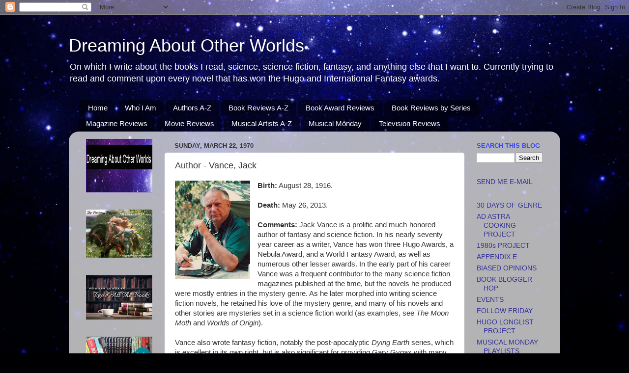

--- FILE ---
content_type: text/html; charset=UTF-8
request_url: https://dreamingaboutotherworlds.blogspot.com/2008/01/author-vance-jack.html
body_size: 42136
content:
<!DOCTYPE html>
<html class='v2' dir='ltr' xmlns='http://www.w3.org/1999/xhtml' xmlns:b='http://www.google.com/2005/gml/b' xmlns:data='http://www.google.com/2005/gml/data' xmlns:expr='http://www.google.com/2005/gml/expr'>
<head>
<link href='https://www.blogger.com/static/v1/widgets/4128112664-css_bundle_v2.css' rel='stylesheet' type='text/css'/>
<meta content='On which I write about the books I read, science, science fiction, fantasy, and anything else that I want to. Currently trying to read and comment upon every novel that has won the Hugo and International Fantasy awards.' name='description'/>
<meta content='science fiction, science, fantasy, sci fi, scifi, speculative fiction, spec fic, farscape, babylon 5, firefly, cathouse, cosmos, asimov, heinlein, niven, arthur c. clarke, novik, tremeraire, hugo award, international fantasy award, hugo, percy jackson, riordan, hugo, nebula, gathering, brothel, Brooke Taylor, Air Force Amy, Mika Tan, Sunset Thomas, Isabella Soprano, Maya Love, analog, realms of fantasy, asimov&#39;s, haiku, dream park, bester, sinclair, ivanova, garibaldi, crichton, zhaan, d&#39;argo, rygel, chaina, scorpius, NIMH, frisby, long man, englehart, frank miller, daredevil, melodysheep, sagan, degrasse tyson, bradbury, arlington rap, goremy, symphony of science, known space, future history' name='keywords'/>
<meta content='IE=EmulateIE7' http-equiv='X-UA-Compatible'/>
<meta content='width=1100' name='viewport'/>
<meta content='text/html; charset=UTF-8' http-equiv='Content-Type'/>
<meta content='blogger' name='generator'/>
<link href='https://dreamingaboutotherworlds.blogspot.com/favicon.ico' rel='icon' type='image/x-icon'/>
<link href='http://dreamingaboutotherworlds.blogspot.com/2008/01/author-vance-jack.html' rel='canonical'/>
<link rel="alternate" type="application/atom+xml" title="Dreaming About Other Worlds - Atom" href="https://dreamingaboutotherworlds.blogspot.com/feeds/posts/default" />
<link rel="alternate" type="application/rss+xml" title="Dreaming About Other Worlds - RSS" href="https://dreamingaboutotherworlds.blogspot.com/feeds/posts/default?alt=rss" />
<link rel="service.post" type="application/atom+xml" title="Dreaming About Other Worlds - Atom" href="https://www.blogger.com/feeds/3304302673132222419/posts/default" />

<link rel="alternate" type="application/atom+xml" title="Dreaming About Other Worlds - Atom" href="https://dreamingaboutotherworlds.blogspot.com/feeds/4388887195127191938/comments/default" />
<!--Can't find substitution for tag [blog.ieCssRetrofitLinks]-->
<link href='https://blogger.googleusercontent.com/img/b/R29vZ2xl/AVvXsEifbJu7NUSfuXTDD6qzvz6QzWiJD72f-6euctA9WOZGQtTgZyZeIjIMkdvsxWg-vYtwwM0q7u_QuPv_ScKULDOyBhTUXVE-tvee0pNzKYHxY-Lc4uiKAMMVyb-hIwt5iSZDwV1Azg2quPI/s200/Jack+Vance.jpg' rel='image_src'/>
<meta content='http://dreamingaboutotherworlds.blogspot.com/2008/01/author-vance-jack.html' property='og:url'/>
<meta content='Author - Vance, Jack' property='og:title'/>
<meta content='  Birth:  August 28, 1916.   Death:  May 26, 2013.   Comments:  Jack Vance is a prolific and much-honored author of fantasy and science fict...' property='og:description'/>
<meta content='https://blogger.googleusercontent.com/img/b/R29vZ2xl/AVvXsEifbJu7NUSfuXTDD6qzvz6QzWiJD72f-6euctA9WOZGQtTgZyZeIjIMkdvsxWg-vYtwwM0q7u_QuPv_ScKULDOyBhTUXVE-tvee0pNzKYHxY-Lc4uiKAMMVyb-hIwt5iSZDwV1Azg2quPI/w1200-h630-p-k-no-nu/Jack+Vance.jpg' property='og:image'/>
<title>Dreaming About Other Worlds: Author - Vance, Jack</title>
<style id='page-skin-1' type='text/css'><!--
/*-----------------------------------------------
Blogger Template Style
Name:     Picture Window
Designer: Blogger
URL:      www.blogger.com
----------------------------------------------- */
/* Content
----------------------------------------------- */
body {
font: normal normal 15px Arial, Tahoma, Helvetica, FreeSans, sans-serif;
color: #333333;
background: #000002 url(//themes.googleusercontent.com/image?id=1nCEFJnjbEM1e6XClO-Dh7L-U6FJQuxivkV20FpXYmkNyRA0vQIZPfjuIp6hcROwwArvQ) no-repeat fixed bottom center /* Credit: sololos (http://www.istockphoto.com/googleimages.php?id=5613056&platform=blogger) */;
}
html body .region-inner {
min-width: 0;
max-width: 100%;
width: auto;
}
.content-outer {
font-size: 90%;
}
a:link {
text-decoration:none;
color: #333399;
}
a:visited {
text-decoration:none;
color: #6666cc;
}
a:hover {
text-decoration:underline;
color: #3244ff;
}
.content-outer {
background: transparent none repeat scroll top left;
-moz-border-radius: 0;
-webkit-border-radius: 0;
-goog-ms-border-radius: 0;
border-radius: 0;
-moz-box-shadow: 0 0 0 rgba(0, 0, 0, .15);
-webkit-box-shadow: 0 0 0 rgba(0, 0, 0, .15);
-goog-ms-box-shadow: 0 0 0 rgba(0, 0, 0, .15);
box-shadow: 0 0 0 rgba(0, 0, 0, .15);
margin: 20px auto;
}
.content-inner {
padding: 0;
}
/* Header
----------------------------------------------- */
.header-outer {
background: transparent none repeat-x scroll top left;
_background-image: none;
color: #ffffff;
-moz-border-radius: 0;
-webkit-border-radius: 0;
-goog-ms-border-radius: 0;
border-radius: 0;
}
.Header img, .Header #header-inner {
-moz-border-radius: 0;
-webkit-border-radius: 0;
-goog-ms-border-radius: 0;
border-radius: 0;
}
.header-inner .Header .titlewrapper,
.header-inner .Header .descriptionwrapper {
padding-left: 0;
padding-right: 0;
}
.Header h1 {
font: normal normal 36px Arial, Tahoma, Helvetica, FreeSans, sans-serif;
text-shadow: 1px 1px 3px rgba(0, 0, 0, 0.3);
}
.Header h1 a {
color: #ffffff;
}
.Header .description {
font-size: 130%;
}
/* Tabs
----------------------------------------------- */
.tabs-inner {
margin: .5em 20px 0;
padding: 0;
}
.tabs-inner .section {
margin: 0;
}
.tabs-inner .widget ul {
padding: 0;
background: transparent none repeat scroll bottom;
-moz-border-radius: 0;
-webkit-border-radius: 0;
-goog-ms-border-radius: 0;
border-radius: 0;
}
.tabs-inner .widget li {
border: none;
}
.tabs-inner .widget li a {
display: inline-block;
padding: .5em 1em;
margin-right: .25em;
color: #ffffff;
font: normal normal 15px Arial, Tahoma, Helvetica, FreeSans, sans-serif;
-moz-border-radius: 10px 10px 0 0;
-webkit-border-top-left-radius: 10px;
-webkit-border-top-right-radius: 10px;
-goog-ms-border-radius: 10px 10px 0 0;
border-radius: 10px 10px 0 0;
background: transparent url(//www.blogblog.com/1kt/transparent/black50.png) repeat scroll top left;
border-right: 1px solid transparent;
}
.tabs-inner .widget li:first-child a {
padding-left: 1.25em;
-moz-border-radius-topleft: 10px;
-moz-border-radius-bottomleft: 0;
-webkit-border-top-left-radius: 10px;
-webkit-border-bottom-left-radius: 0;
-goog-ms-border-top-left-radius: 10px;
-goog-ms-border-bottom-left-radius: 0;
border-top-left-radius: 10px;
border-bottom-left-radius: 0;
}
.tabs-inner .widget li.selected a,
.tabs-inner .widget li a:hover {
position: relative;
z-index: 1;
background: transparent url(//www.blogblog.com/1kt/transparent/white80.png) repeat scroll bottom;
color: #0090ff;
-moz-box-shadow: 0 0 3px rgba(0, 0, 0, .15);
-webkit-box-shadow: 0 0 3px rgba(0, 0, 0, .15);
-goog-ms-box-shadow: 0 0 3px rgba(0, 0, 0, .15);
box-shadow: 0 0 3px rgba(0, 0, 0, .15);
}
/* Headings
----------------------------------------------- */
h2 {
font: bold normal 13px Arial, Tahoma, Helvetica, FreeSans, sans-serif;
text-transform: uppercase;
color: #3244ff;
margin: .5em 0;
}
/* Main
----------------------------------------------- */
.main-outer {
background: transparent url(//www.blogblog.com/1kt/transparent/white80.png) repeat scroll top left;
-moz-border-radius: 20px 20px 0 0;
-webkit-border-top-left-radius: 20px;
-webkit-border-top-right-radius: 20px;
-webkit-border-bottom-left-radius: 0;
-webkit-border-bottom-right-radius: 0;
-goog-ms-border-radius: 20px 20px 0 0;
border-radius: 20px 20px 0 0;
-moz-box-shadow: 0 1px 3px rgba(0, 0, 0, .15);
-webkit-box-shadow: 0 1px 3px rgba(0, 0, 0, .15);
-goog-ms-box-shadow: 0 1px 3px rgba(0, 0, 0, .15);
box-shadow: 0 1px 3px rgba(0, 0, 0, .15);
}
.main-inner {
padding: 15px 20px 20px;
}
.main-inner .column-center-inner {
padding: 0 0;
}
.main-inner .column-left-inner {
padding-left: 0;
}
.main-inner .column-right-inner {
padding-right: 0;
}
/* Posts
----------------------------------------------- */
h3.post-title {
margin: 0;
font: normal normal 18px Arial, Tahoma, Helvetica, FreeSans, sans-serif;
}
.comments h4 {
margin: 1em 0 0;
font: normal normal 18px Arial, Tahoma, Helvetica, FreeSans, sans-serif;
}
.date-header span {
color: #333333;
}
.post-outer {
background-color: #ffffff;
border: solid 1px transparent;
-moz-border-radius: 5px;
-webkit-border-radius: 5px;
border-radius: 5px;
-goog-ms-border-radius: 5px;
padding: 15px 20px;
margin: 0 -20px 20px;
}
.post-body {
line-height: 1.4;
font-size: 110%;
position: relative;
}
.post-header {
margin: 0 0 1.5em;
color: #eeeeee;
line-height: 1.6;
}
.post-footer {
margin: .5em 0 0;
color: #eeeeee;
line-height: 1.6;
}
#blog-pager {
font-size: 140%
}
#comments .comment-author {
padding-top: 1.5em;
border-top: dashed 1px #ccc;
border-top: dashed 1px rgba(128, 128, 128, .5);
background-position: 0 1.5em;
}
#comments .comment-author:first-child {
padding-top: 0;
border-top: none;
}
.avatar-image-container {
margin: .2em 0 0;
}
/* Comments
----------------------------------------------- */
.comments .comments-content .icon.blog-author {
background-repeat: no-repeat;
background-image: url([data-uri]);
}
.comments .comments-content .loadmore a {
border-top: 1px solid #3244ff;
border-bottom: 1px solid #3244ff;
}
.comments .continue {
border-top: 2px solid #3244ff;
}
/* Widgets
----------------------------------------------- */
.widget ul, .widget #ArchiveList ul.flat {
padding: 0;
list-style: none;
}
.widget ul li, .widget #ArchiveList ul.flat li {
border-top: dashed 1px #ccc;
border-top: dashed 1px rgba(128, 128, 128, .5);
}
.widget ul li:first-child, .widget #ArchiveList ul.flat li:first-child {
border-top: none;
}
.widget .post-body ul {
list-style: disc;
}
.widget .post-body ul li {
border: none;
}
/* Footer
----------------------------------------------- */
.footer-outer {
color:#0090ff;
background: transparent url(//www.blogblog.com/1kt/transparent/black50.png) repeat scroll top left;
-moz-border-radius: 0 0 20px 20px;
-webkit-border-top-left-radius: 0;
-webkit-border-top-right-radius: 0;
-webkit-border-bottom-left-radius: 20px;
-webkit-border-bottom-right-radius: 20px;
-goog-ms-border-radius: 0 0 20px 20px;
border-radius: 0 0 20px 20px;
-moz-box-shadow: 0 1px 3px rgba(0, 0, 0, .15);
-webkit-box-shadow: 0 1px 3px rgba(0, 0, 0, .15);
-goog-ms-box-shadow: 0 1px 3px rgba(0, 0, 0, .15);
box-shadow: 0 1px 3px rgba(0, 0, 0, .15);
}
.footer-inner {
padding: 10px 20px 20px;
}
.footer-outer a {
color: #98a1ee;
}
.footer-outer a:visited {
color: #7f77ee;
}
.footer-outer a:hover {
color: #3244ff;
}
.footer-outer .widget h2 {
color: #3244ff;
}
/* Mobile
----------------------------------------------- */
html body.mobile {
height: auto;
}
html body.mobile {
min-height: 480px;
background-size: 100% auto;
}
.mobile .body-fauxcolumn-outer {
background: transparent none repeat scroll top left;
}
html .mobile .mobile-date-outer, html .mobile .blog-pager {
border-bottom: none;
background: transparent url(//www.blogblog.com/1kt/transparent/white80.png) repeat scroll top left;
margin-bottom: 10px;
}
.mobile .date-outer {
background: transparent url(//www.blogblog.com/1kt/transparent/white80.png) repeat scroll top left;
}
.mobile .header-outer, .mobile .main-outer,
.mobile .post-outer, .mobile .footer-outer {
-moz-border-radius: 0;
-webkit-border-radius: 0;
-goog-ms-border-radius: 0;
border-radius: 0;
}
.mobile .content-outer,
.mobile .main-outer,
.mobile .post-outer {
background: inherit;
border: none;
}
.mobile .content-outer {
font-size: 100%;
}
.mobile-link-button {
background-color: #333399;
}
.mobile-link-button a:link, .mobile-link-button a:visited {
color: #ffffff;
}
.mobile-index-contents {
color: #333333;
}
.mobile .tabs-inner .PageList .widget-content {
background: transparent url(//www.blogblog.com/1kt/transparent/white80.png) repeat scroll bottom;
color: #0090ff;
}
.mobile .tabs-inner .PageList .widget-content .pagelist-arrow {
border-left: 1px solid transparent;
}

--></style>
<style id='template-skin-1' type='text/css'><!--
body {
min-width: 1000px;
}
.content-outer, .content-fauxcolumn-outer, .region-inner {
min-width: 1000px;
max-width: 1000px;
_width: 1000px;
}
.main-inner .columns {
padding-left: 180px;
padding-right: 180px;
}
.main-inner .fauxcolumn-center-outer {
left: 180px;
right: 180px;
/* IE6 does not respect left and right together */
_width: expression(this.parentNode.offsetWidth -
parseInt("180px") -
parseInt("180px") + 'px');
}
.main-inner .fauxcolumn-left-outer {
width: 180px;
}
.main-inner .fauxcolumn-right-outer {
width: 180px;
}
.main-inner .column-left-outer {
width: 180px;
right: 100%;
margin-left: -180px;
}
.main-inner .column-right-outer {
width: 180px;
margin-right: -180px;
}
#layout {
min-width: 0;
}
#layout .content-outer {
min-width: 0;
width: 800px;
}
#layout .region-inner {
min-width: 0;
width: auto;
}
--></style>
<link href='https://www.blogger.com/dyn-css/authorization.css?targetBlogID=3304302673132222419&amp;zx=9a37298b-7023-4493-b52e-2bc2af9996d9' media='none' onload='if(media!=&#39;all&#39;)media=&#39;all&#39;' rel='stylesheet'/><noscript><link href='https://www.blogger.com/dyn-css/authorization.css?targetBlogID=3304302673132222419&amp;zx=9a37298b-7023-4493-b52e-2bc2af9996d9' rel='stylesheet'/></noscript>
<meta name='google-adsense-platform-account' content='ca-host-pub-1556223355139109'/>
<meta name='google-adsense-platform-domain' content='blogspot.com'/>

<!-- data-ad-client=ca-pub-5835605204890362 -->

</head>
<body class='loading variant-open'>
<div class='navbar section' id='navbar'><div class='widget Navbar' data-version='1' id='Navbar1'><script type="text/javascript">
    function setAttributeOnload(object, attribute, val) {
      if(window.addEventListener) {
        window.addEventListener('load',
          function(){ object[attribute] = val; }, false);
      } else {
        window.attachEvent('onload', function(){ object[attribute] = val; });
      }
    }
  </script>
<div id="navbar-iframe-container"></div>
<script type="text/javascript" src="https://apis.google.com/js/platform.js"></script>
<script type="text/javascript">
      gapi.load("gapi.iframes:gapi.iframes.style.bubble", function() {
        if (gapi.iframes && gapi.iframes.getContext) {
          gapi.iframes.getContext().openChild({
              url: 'https://www.blogger.com/navbar/3304302673132222419?po\x3d4388887195127191938\x26origin\x3dhttps://dreamingaboutotherworlds.blogspot.com',
              where: document.getElementById("navbar-iframe-container"),
              id: "navbar-iframe"
          });
        }
      });
    </script><script type="text/javascript">
(function() {
var script = document.createElement('script');
script.type = 'text/javascript';
script.src = '//pagead2.googlesyndication.com/pagead/js/google_top_exp.js';
var head = document.getElementsByTagName('head')[0];
if (head) {
head.appendChild(script);
}})();
</script>
</div></div>
<div class='body-fauxcolumns'>
<div class='fauxcolumn-outer body-fauxcolumn-outer'>
<div class='cap-top'>
<div class='cap-left'></div>
<div class='cap-right'></div>
</div>
<div class='fauxborder-left'>
<div class='fauxborder-right'></div>
<div class='fauxcolumn-inner'>
</div>
</div>
<div class='cap-bottom'>
<div class='cap-left'></div>
<div class='cap-right'></div>
</div>
</div>
</div>
<div class='content'>
<div class='content-fauxcolumns'>
<div class='fauxcolumn-outer content-fauxcolumn-outer'>
<div class='cap-top'>
<div class='cap-left'></div>
<div class='cap-right'></div>
</div>
<div class='fauxborder-left'>
<div class='fauxborder-right'></div>
<div class='fauxcolumn-inner'>
</div>
</div>
<div class='cap-bottom'>
<div class='cap-left'></div>
<div class='cap-right'></div>
</div>
</div>
</div>
<div class='content-outer'>
<div class='content-cap-top cap-top'>
<div class='cap-left'></div>
<div class='cap-right'></div>
</div>
<div class='fauxborder-left content-fauxborder-left'>
<div class='fauxborder-right content-fauxborder-right'></div>
<div class='content-inner'>
<header>
<div class='header-outer'>
<div class='header-cap-top cap-top'>
<div class='cap-left'></div>
<div class='cap-right'></div>
</div>
<div class='fauxborder-left header-fauxborder-left'>
<div class='fauxborder-right header-fauxborder-right'></div>
<div class='region-inner header-inner'>
<div class='header section' id='header'><div class='widget Header' data-version='1' id='Header1'>
<div id='header-inner'>
<div class='titlewrapper'>
<h1 class='title'>
<a href='https://dreamingaboutotherworlds.blogspot.com/'>
Dreaming About Other Worlds
</a>
</h1>
</div>
<div class='descriptionwrapper'>
<p class='description'><span>On which I write about the books I read, science, science fiction, fantasy, and anything else that I want to. Currently trying to read and comment upon every novel that has won the Hugo and International Fantasy awards.</span></p>
</div>
</div>
</div></div>
</div>
</div>
<div class='header-cap-bottom cap-bottom'>
<div class='cap-left'></div>
<div class='cap-right'></div>
</div>
</div>
</header>
<div class='tabs-outer'>
<div class='tabs-cap-top cap-top'>
<div class='cap-left'></div>
<div class='cap-right'></div>
</div>
<div class='fauxborder-left tabs-fauxborder-left'>
<div class='fauxborder-right tabs-fauxborder-right'></div>
<div class='region-inner tabs-inner'>
<div class='tabs section' id='crosscol'><div class='widget PageList' data-version='1' id='PageList1'>
<h2>Pages</h2>
<div class='widget-content'>
<ul>
<li>
<a href='https://dreamingaboutotherworlds.blogspot.com/'>Home</a>
</li>
<li>
<a href='https://dreamingaboutotherworlds.blogspot.com/p/who-i-am-and-my-review-policy.html'>Who I Am</a>
</li>
<li>
<a href='https://dreamingaboutotherworlds.blogspot.com/p/authors-z.html'>Authors A-Z</a>
</li>
<li>
<a href='https://dreamingaboutotherworlds.blogspot.com/p/book-reviews-z.html'>Book Reviews A-Z</a>
</li>
<li>
<a href='https://dreamingaboutotherworlds.blogspot.com/p/book-award-reviews.html'>Book Award Reviews</a>
</li>
<li>
<a href='https://dreamingaboutotherworlds.blogspot.com/p/book-reviews-by-series.html'>Book Reviews by Series</a>
</li>
<li>
<a href='https://dreamingaboutotherworlds.blogspot.com/p/magazine-reviews.html'>Magazine Reviews</a>
</li>
<li>
<a href='https://dreamingaboutotherworlds.blogspot.com/p/movie-reviews.html'>Movie Reviews</a>
</li>
<li>
<a href='https://dreamingaboutotherworlds.blogspot.com/p/2012-challenges.html'>Musical Artists A-Z</a>
</li>
<li>
<a href='https://dreamingaboutotherworlds.blogspot.com/p/musical-monday.html'>Musical Monday</a>
</li>
<li>
<a href='https://dreamingaboutotherworlds.blogspot.com/p/television-reviews-by-program.html'>Television Reviews</a>
</li>
</ul>
<div class='clear'></div>
</div>
</div></div>
<div class='tabs no-items section' id='crosscol-overflow'></div>
</div>
</div>
<div class='tabs-cap-bottom cap-bottom'>
<div class='cap-left'></div>
<div class='cap-right'></div>
</div>
</div>
<div class='main-outer'>
<div class='main-cap-top cap-top'>
<div class='cap-left'></div>
<div class='cap-right'></div>
</div>
<div class='fauxborder-left main-fauxborder-left'>
<div class='fauxborder-right main-fauxborder-right'></div>
<div class='region-inner main-inner'>
<div class='columns fauxcolumns'>
<div class='fauxcolumn-outer fauxcolumn-center-outer'>
<div class='cap-top'>
<div class='cap-left'></div>
<div class='cap-right'></div>
</div>
<div class='fauxborder-left'>
<div class='fauxborder-right'></div>
<div class='fauxcolumn-inner'>
</div>
</div>
<div class='cap-bottom'>
<div class='cap-left'></div>
<div class='cap-right'></div>
</div>
</div>
<div class='fauxcolumn-outer fauxcolumn-left-outer'>
<div class='cap-top'>
<div class='cap-left'></div>
<div class='cap-right'></div>
</div>
<div class='fauxborder-left'>
<div class='fauxborder-right'></div>
<div class='fauxcolumn-inner'>
</div>
</div>
<div class='cap-bottom'>
<div class='cap-left'></div>
<div class='cap-right'></div>
</div>
</div>
<div class='fauxcolumn-outer fauxcolumn-right-outer'>
<div class='cap-top'>
<div class='cap-left'></div>
<div class='cap-right'></div>
</div>
<div class='fauxborder-left'>
<div class='fauxborder-right'></div>
<div class='fauxcolumn-inner'>
</div>
</div>
<div class='cap-bottom'>
<div class='cap-left'></div>
<div class='cap-right'></div>
</div>
</div>
<!-- corrects IE6 width calculation -->
<div class='columns-inner'>
<div class='column-center-outer'>
<div class='column-center-inner'>
<div class='main section' id='main'><div class='widget Blog' data-version='1' id='Blog1'>
<div class='blog-posts hfeed'>

          <div class="date-outer">
        
<h2 class='date-header'><span>Sunday, March 22, 1970</span></h2>

          <div class="date-posts">
        
<div class='post-outer'>
<div class='post hentry'>
<a name='4388887195127191938'></a>
<h3 class='post-title entry-title'>
Author - Vance, Jack
</h3>
<div class='post-header'>
<div class='post-header-line-1'></div>
</div>
<div class='post-body entry-content'>
<div class="separator" style="clear: both; text-align: center;">
<a href="https://blogger.googleusercontent.com/img/b/R29vZ2xl/AVvXsEifbJu7NUSfuXTDD6qzvz6QzWiJD72f-6euctA9WOZGQtTgZyZeIjIMkdvsxWg-vYtwwM0q7u_QuPv_ScKULDOyBhTUXVE-tvee0pNzKYHxY-Lc4uiKAMMVyb-hIwt5iSZDwV1Azg2quPI/s1600/Jack+Vance.jpg" imageanchor="1" style="clear: left; float: left; margin-bottom: 1em; margin-right: 1em;"><img border="0" height="200" src="https://blogger.googleusercontent.com/img/b/R29vZ2xl/AVvXsEifbJu7NUSfuXTDD6qzvz6QzWiJD72f-6euctA9WOZGQtTgZyZeIjIMkdvsxWg-vYtwwM0q7u_QuPv_ScKULDOyBhTUXVE-tvee0pNzKYHxY-Lc4uiKAMMVyb-hIwt5iSZDwV1Azg2quPI/s200/Jack+Vance.jpg" width="153" /></a></div>
<b>Birth:</b> August 28, 1916.<br />
<br />
<b>Death:</b> May 26, 2013.<br />
<br />
<b>Comments:</b> Jack Vance is a prolific and much-honored author of fantasy and science fiction. In his nearly seventy year career as a writer, Vance has won three Hugo Awards, a Nebula Award, and a World Fantasy Award, as well as numerous other lesser awards. In the early part of his career Vance was a frequent contributor to the many science fiction magazines published at the time, but the novels he produced were mostly entries in the mystery genre. As he later morphed into writing science fiction novels, he retained his love of the mystery genre, and many of his novels and other stories are mysteries set in a science fiction world (as examples, see <i>The Moon Moth</i> and <i>Worlds of Origin</i>).<br />
<br />
Vance also wrote fantasy fiction, notably the post-apocalyptic<i> Dying Earth</i> series, which is excellent in its own right, but is also significant for providing Gary Gygax with many ideas when he was developing the <i>Dungeons and Dragons</i> game, including the "fire and forget" magic system that has come to be known in role-playing game circles as "Vancian magic".<br />
<br />
Vance has an <a href="http://www.jackvance.com/" target="_blank">official website</a> dedicated to him and he has his own page at <a href="http://en.wikiquote.org/wiki/Jack_Vance" target="_blank">Wikiquotes</a>.<br />
<br />
<b>My reviews of Jack Vance's books:</b><br />
None<br />
<br />
<b>Other books by Jack Vance that I have read but not reviewed:</b><br />
None<br />
<br />
<b>Short fiction by Jack Vance appearing in works that I have reviewed:</b><br />
<div style="margin-left: 3em; text-indent: -3em;">
<i>Worlds of Origin</i> found in <a href="http://dreamingaboutotherworlds.blogspot.com/2012/05/review-tales-from-super-science-fiction.html"><i>Tales from Super-Science Fiction</i></a></div>
<br />
<a href="http://dreamingaboutotherworlds.blogspot.com/2008/01/author-v.html">Authors - V</a>&nbsp; &nbsp; &nbsp;<a href="http://dreamingaboutotherworlds.blogspot.com/p/authors-z.html">Authors A-Z</a>&nbsp; &nbsp; &nbsp;<a href="http://dreamingaboutotherworlds.blogspot.com/">Home</a>
<div style='clear: both;'></div>
</div>
<div class='post-footer'>
<div class='post-footer-line post-footer-line-1'><span class='post-author vcard'>
Posted by
<span class='fn'>Aaron Pound</span>
</span>
<span class='post-timestamp'>
at
<a class='timestamp-link' href='https://dreamingaboutotherworlds.blogspot.com/2008/01/author-vance-jack.html' rel='bookmark' title='permanent link'><abbr class='published' title='1970-03-22T12:55:00-05:00'>12:55&#8239;PM</abbr></a>
</span>
<span class='post-comment-link'>
</span>
<span class='post-icons'>
<span class='item-action'>
<a href='https://www.blogger.com/email-post/3304302673132222419/4388887195127191938' title='Email Post'>
<img alt="" class="icon-action" height="13" src="//img1.blogblog.com/img/icon18_email.gif" width="18">
</a>
</span>
<span class='item-control blog-admin pid-372942130'>
<a href='https://www.blogger.com/post-edit.g?blogID=3304302673132222419&postID=4388887195127191938&from=pencil' title='Edit Post'>
<img alt='' class='icon-action' height='18' src='https://resources.blogblog.com/img/icon18_edit_allbkg.gif' width='18'/>
</a>
</span>
</span>
<div class='post-share-buttons'>
<a class='goog-inline-block share-button sb-email' href='https://www.blogger.com/share-post.g?blogID=3304302673132222419&postID=4388887195127191938&target=email' target='_blank' title='Email This'><span class='share-button-link-text'>Email This</span></a><a class='goog-inline-block share-button sb-blog' href='https://www.blogger.com/share-post.g?blogID=3304302673132222419&postID=4388887195127191938&target=blog' onclick='window.open(this.href, "_blank", "height=270,width=475"); return false;' target='_blank' title='BlogThis!'><span class='share-button-link-text'>BlogThis!</span></a><a class='goog-inline-block share-button sb-twitter' href='https://www.blogger.com/share-post.g?blogID=3304302673132222419&postID=4388887195127191938&target=twitter' target='_blank' title='Share to X'><span class='share-button-link-text'>Share to X</span></a><a class='goog-inline-block share-button sb-facebook' href='https://www.blogger.com/share-post.g?blogID=3304302673132222419&postID=4388887195127191938&target=facebook' onclick='window.open(this.href, "_blank", "height=430,width=640"); return false;' target='_blank' title='Share to Facebook'><span class='share-button-link-text'>Share to Facebook</span></a><a class='goog-inline-block share-button sb-pinterest' href='https://www.blogger.com/share-post.g?blogID=3304302673132222419&postID=4388887195127191938&target=pinterest' target='_blank' title='Share to Pinterest'><span class='share-button-link-text'>Share to Pinterest</span></a>
</div>
<span class='post-backlinks post-comment-link'>
</span>
</div>
<div class='post-footer-line post-footer-line-2'><span class='post-labels'>
Labels:
<a href='https://dreamingaboutotherworlds.blogspot.com/search/label/Alphabetical' rel='tag'>Alphabetical</a>,
<a href='https://dreamingaboutotherworlds.blogspot.com/search/label/Author' rel='tag'>Author</a>
</span>
</div>
<div class='post-footer-line post-footer-line-3'><span class='reaction-buttons'>
</span>
</div>
</div>
</div>
<div class='comments' id='comments'>
<a name='comments'></a>
<h4>No comments:</h4>
<div id='Blog1_comments-block-wrapper'>
<dl class='avatar-comment-indent' id='comments-block'>
</dl>
</div>
<p class='comment-footer'>
<div class='comment-form'>
<a name='comment-form'></a>
<h4 id='comment-post-message'>Post a Comment</h4>
<p>
</p>
<a href='https://www.blogger.com/comment/frame/3304302673132222419?po=4388887195127191938&hl=en&saa=85391&origin=https://dreamingaboutotherworlds.blogspot.com' id='comment-editor-src'></a>
<iframe allowtransparency='true' class='blogger-iframe-colorize blogger-comment-from-post' frameborder='0' height='410px' id='comment-editor' name='comment-editor' src='' width='100%'></iframe>
<script src='https://www.blogger.com/static/v1/jsbin/1345082660-comment_from_post_iframe.js' type='text/javascript'></script>
<script type='text/javascript'>
      BLOG_CMT_createIframe('https://www.blogger.com/rpc_relay.html');
    </script>
</div>
</p>
</div>
</div>

        </div></div>
      
</div>
<div class='blog-pager' id='blog-pager'>
<span id='blog-pager-newer-link'>
<a class='blog-pager-newer-link' href='https://dreamingaboutotherworlds.blogspot.com/2008/01/author-valentine-genevieve.html' id='Blog1_blog-pager-newer-link' title='Newer Post'>Newer Post</a>
</span>
<span id='blog-pager-older-link'>
<a class='blog-pager-older-link' href='https://dreamingaboutotherworlds.blogspot.com/1970/03/author-valente-catherynne-m.html' id='Blog1_blog-pager-older-link' title='Older Post'>Older Post</a>
</span>
<a class='home-link' href='https://dreamingaboutotherworlds.blogspot.com/'>Home</a>
</div>
<div class='clear'></div>
<div class='post-feeds'>
<div class='feed-links'>
Subscribe to:
<a class='feed-link' href='https://dreamingaboutotherworlds.blogspot.com/feeds/4388887195127191938/comments/default' target='_blank' type='application/atom+xml'>Post Comments (Atom)</a>
</div>
</div>
</div></div>
</div>
</div>
<div class='column-left-outer'>
<div class='column-left-inner'>
<aside>
<div class='sidebar section' id='sidebar-left-1'><div class='widget HTML' data-version='1' id='HTML13'>
<div class='widget-content'>
<div class="separator" style="clear: both; text-align: center;"><img border="0" height="109" j6="true" src="https://blogger.googleusercontent.com/img/b/R29vZ2xl/AVvXsEhaI1FDDaeYuK3U7DZSg3YtJS7ix_eCJG7Bhm8TqnTag7MR7la6LIcCC7tyjvS4gNVAUpzkuEiJrbEkmSCOzzsOSFUhEVjWL1h3AyiUhFsb6TPYmzk5sQ6eCdzJG3gGheysQrAEhFKZ1F4/s320/Dreaming+Button+Image.JPG" width="135" /></div>
</div>
<div class='clear'></div>
</div><div class='widget HTML' data-version='1' id='HTML19'>
<div class='widget-content'>
<a href="http://www.gathertogetherread.com/p/the-fantasy-project.html" target="_blank"><img src="https://blogger.googleusercontent.com/img/b/R29vZ2xl/AVvXsEhoxn6gaOgqIGpc256hMqmlNoOypUYwMJAN0XB-kF0M1G2TqpCMcQvj3c72FMQPVx0bL64b2eFiWV2dZcmofQ_nTHD5UJT516v6qDAyUUtRLf06Jz5YE5veVlv0QwJe_vnyh2lbSc01IZde/s200/Fantasy+101+Challenge.jpg" width="135" /></a>
</div>
<div class='clear'></div>
</div><div class='widget HTML' data-version='1' id='HTML12'>
<div class='widget-content'>
<center><a href="http://theherdpresents.blogspot.com/2016/04/sign-up-read-all-the-books-reading-challenge.html" target="_blank"><img src="https://blogger.googleusercontent.com/img/b/R29vZ2xl/AVvXsEhVgHVa067L-nCgeFcOEOGwzEQH0N6TsapP8XgQwwRI_rkQtswyFPfKO8NtjN_Zy8YrUNkEY9yLaFb7WLwp7csfgmiLoJZDCPZfOYcnd8KEzooySj-Szo-XAj1bZKpVQ2nyy79ADTl5NTjj/s200/Read+All+the+Books+Challenge.jpg" width="135" /></a></center>
</div>
<div class='clear'></div>
</div><div class='widget HTML' data-version='1' id='HTML2'>
<div class='widget-content'>
<a href="https://www.facebook.com/groups/283381962173987/" target="_blank"><img src="https://blogger.googleusercontent.com/img/b/R29vZ2xl/AVvXsEilIZHjxvj3vxTH4qNDQhTn-OU5_fqq9pLG0YxFNi3igGnbqqSujoevSj9eom6BGXWxYgrvxiymy2W-rrw3H5HkPyFnw6OCcVobyQYvxwBfX9av0OXGtkUtuQJNSuExlsO0V4nreRhXbVpR/s1600/Graphic+Novel+Challenge.jpg" width="135" /></a>
</div>
<div class='clear'></div>
</div><div class='widget HTML' data-version='1' id='HTML4'>
<div class='widget-content'>
<a href="https://hopefaithbooks.blogspot.com/2018/12/2019-dystopia-reading-challenge-sign-up.html" target="_blank"><img src="https://blogger.googleusercontent.com/img/b/R29vZ2xl/AVvXsEjH9TVpUReYHyCl2bowYIrF0gvnF50ktlT9kubWSTL6MCEEwJEm0Zw6tqbLhHpFitAaz55b5VksdS5wvGdQ7D189pN619MwywRwdNfeQpjbTNp5Z307nVp1CulV8OA5C748ZWMd1SzMGiQr/s200/Dystopia+Reading+Challenge.png" border="0" alt="Dystopia Challenge" width="135"/></a>
</div>
<div class='clear'></div>
</div><div class='widget HTML' data-version='1' id='HTML11'>
<div class='widget-content'>
<a href="https://linzthebookworm.blogspot.com/2018/12/2019-reading-challenge.html" target="_blank"><img src="https://blogger.googleusercontent.com/img/b/R29vZ2xl/AVvXsEi7weQAUHbzxKqFyN-Bx5S3MzTFIaPdZU6z7I2MUzjqs4gvN30N4Ds0o3mlZbMpn-iJi_5IH5V_jEd_01ZQFrK4oH_aRSPNKPCBuDkFPt5ohGhO6wFTWqnGllDUMeKmltNnJfGnOScEs31d/s200/Linz+Reading+Challenge.jpg" width="135" /></a>
</div>
<div class='clear'></div>
</div><div class='widget HTML' data-version='1' id='HTML7'>
<div class='widget-content'>
<a href="https://everydaygyaan.com/2019-outdo-yourself-reading-challenge/" target="_blank"><img src="https://blogger.googleusercontent.com/img/b/R29vZ2xl/AVvXsEiElG3KgxX_Eo9038OiiVAMRHNHJdFHYdaHhf65zn2ClMBq2Z4tAVw7VexZ7xM7EFhcpDG2TX4swlbqSVHlc_2wPpNjQ_gys-_sKSVIOja-RMl8OZ48FUzgpTCk1nuDc3WUww2Hz1g7y0w5/s200/Outdo+Yourself+Challenge.png" width="135" /></a>
</div>
<div class='clear'></div>
</div><div class='widget HTML' data-version='1' id='HTML10'>
<div class='widget-content'>
<a href="https://roofbeamreader.com/2018/12/19/announcing-the-2019-tbr-pile-challenge-tbr2019rbr/" target="_blank"><img src="https://blogger.googleusercontent.com/img/b/R29vZ2xl/AVvXsEi68mLKK3g8HgcG6izsiC1j-jVoC2qJwTMdn6lec_9ybvcaD_XDTJE__bP-erJ1rqCD-Q1iqf52ObjKoTCYiuQ7dpPXNgTd3u25yE5o1N5fOdArIG33QGygT0bnpeNqDA58A9TRiay6k-Hg/s1600/TBR+Reading+Challenge.jpg" width="135" /></a>
</div>
<div class='clear'></div>
</div><div class='widget HTML' data-version='1' id='HTML18'>
<div class='widget-content'>
<a href="https://adancewithbooks.wordpress.com/2018/11/30/dancing-with-fantasy-and-sci-fi-a-2019-reading-challenge/" target="_blank"><img src="https://blogger.googleusercontent.com/img/b/R29vZ2xl/AVvXsEgit2XMH06vahTYm1brqPORTOrFKo2HmB5YMOngwHrroq1PmUv-r7bDkQJ2Xkobo1PoggyzXdc1fgNXsefEDd-HPfMG6Kwsr5DQLfQEfSveo9ozNxq6bQbZZUplBkMWQ_6VVNC_eydxOb_B/s320/Dancing+With+Fantasy+and+Sci+Fi+Challenge.png" width="135" /></a>
</div>
<div class='clear'></div>
</div><div class='widget HTML' data-version='1' id='HTML20'>
<div class='widget-content'>
<a href="https://astoldbytina.net/2019-print-only-reading-challenge" target="_blank"><img src="https://blogger.googleusercontent.com/img/b/R29vZ2xl/AVvXsEgfRsQyi9ucqaee3024ysBrhQl1iEiC2Q-0Khf9lae0WXH5YZcY4XGELEA_6Dnmm3gx6nJgCZRRzoX_WwynnKkihg_OtOvrPd2U5ddSX0qArZmKVJCxqUZUXJGTw_OYW3SfgajxPSFjhXzi/s320/Print+Only+Reading+Challenge.jpg" width="135" /></a>
</div>
<div class='clear'></div>
</div><div class='widget HTML' data-version='1' id='HTML21'>
<div class='widget-content'>
<a href="http://jemimapett.com/blog/2018/12/06/spacetime-reading-challenge-signup/" target="_blank"><img src="https://blogger.googleusercontent.com/img/b/R29vZ2xl/AVvXsEifjWx3dVpn4HVToDv7qechyphenhyphenWOAeMrPsDQJbSi_SVlTGvn8MmuecxeiprEbN9GQjsw9YPj27Jk5CjXnd0DXjLvr2BgAdjDjKJCfp_h7Ml7_vnPjfMSmCu70pnkmKqRbWCk79fE8v6O9mE1l/s200/SpaceTime+Reading+Challenge.jpg" width="135" /></a>
</div>
<div class='clear'></div>
</div><div class='widget HTML' data-version='1' id='HTML5'>
<div class='widget-content'>
<center><a href="https://dreamingaboutotherworlds.blogspot.com/2019/01/challenge-big-list-of-everything-ive.html" target="_blank"><img src="https://blogger.googleusercontent.com/img/b/R29vZ2xl/AVvXsEjSY3dG-QhA8oxtejtnlb19woQMJJny_-Tsx9SkfH8fneLXCWG_v_BXmDud9x71oDzrcsk38xzCVnI6OKcdT7GTodReluVzfnFaEf1LKSVInjerDMSaK9lZAjwmlZwvjW3pYXWVDKBvfDTD/s1600/051.JPG" / width="135" /></a></center>
</div>
<div class='clear'></div>
</div><div class='widget HTML' data-version='1' id='HTML3'>
<div class='widget-content'>
<a href="http://parajunkee.com/category/ff" target="_blank"><img src="https://blogger.googleusercontent.com/img/b/R29vZ2xl/AVvXsEg2O-iExACuKtjrmfYLNpJhD6PuAHnUkqLvk6etilEH6d8hEFCWj5sDVfUvhfMlNcOVprC1bvhYU8M5XbQgd2xh0B56U3zfOmffq6lkAZkPK2iN-x8wjtZyftf3uhIRV-6RqRUWLurhi7C5/s200/New+Follow+Friday+Logo.png" width="135" /></a>
</div>
<div class='clear'></div>
</div><div class='widget PopularPosts' data-version='1' id='PopularPosts1'>
<h2>Popular Posts</h2>
<div class='widget-content popular-posts'>
<ul>
<li>
<a href='https://dreamingaboutotherworlds.blogspot.com/2011/12/review-ring-by-danielle-steele.html'>Review - The Ring by Danielle Steele</a>
</li>
<li>
<a href='https://dreamingaboutotherworlds.blogspot.com/2011/01/review-boy-tales-of-childhood-by-roald.html'>Review - Boy: Tales of Childhood by Roald Dahl</a>
</li>
<li>
<a href='https://dreamingaboutotherworlds.blogspot.com/2008/01/locus-award-winners-for-best-young.html'>Locus Award Winners for Best Young Adult Book</a>
</li>
<li>
<a href='https://dreamingaboutotherworlds.blogspot.com/2011/01/review-cathouse-cat-call-episode-26.html'>Review - Cathouse: Cat Call (Episode 25)</a>
</li>
<li>
<a href='https://dreamingaboutotherworlds.blogspot.com/2011/02/review-cathouse-shes-got-game-episode-5.html'>Review - Cathouse: She's Got Game (Episode 5)</a>
</li>
</ul>
<div class='clear'></div>
</div>
</div><div class='widget BlogArchive' data-version='1' id='BlogArchive1'>
<h2>Blog Archive</h2>
<div class='widget-content'>
<div id='ArchiveList'>
<div id='BlogArchive1_ArchiveList'>
<ul class='hierarchy'>
<li class='archivedate collapsed'>
<a class='toggle' href='javascript:void(0)'>
<span class='zippy'>

        &#9658;&#160;
      
</span>
</a>
<a class='post-count-link' href='https://dreamingaboutotherworlds.blogspot.com/2025/'>
2025
</a>
<span class='post-count' dir='ltr'>(5)</span>
<ul class='hierarchy'>
<li class='archivedate collapsed'>
<a class='toggle' href='javascript:void(0)'>
<span class='zippy'>

        &#9658;&#160;
      
</span>
</a>
<a class='post-count-link' href='https://dreamingaboutotherworlds.blogspot.com/2025/11/'>
November
</a>
<span class='post-count' dir='ltr'>(5)</span>
</li>
</ul>
</li>
</ul>
<ul class='hierarchy'>
<li class='archivedate collapsed'>
<a class='toggle' href='javascript:void(0)'>
<span class='zippy'>

        &#9658;&#160;
      
</span>
</a>
<a class='post-count-link' href='https://dreamingaboutotherworlds.blogspot.com/2022/'>
2022
</a>
<span class='post-count' dir='ltr'>(6)</span>
<ul class='hierarchy'>
<li class='archivedate collapsed'>
<a class='toggle' href='javascript:void(0)'>
<span class='zippy'>

        &#9658;&#160;
      
</span>
</a>
<a class='post-count-link' href='https://dreamingaboutotherworlds.blogspot.com/2022/08/'>
August
</a>
<span class='post-count' dir='ltr'>(2)</span>
</li>
</ul>
<ul class='hierarchy'>
<li class='archivedate collapsed'>
<a class='toggle' href='javascript:void(0)'>
<span class='zippy'>

        &#9658;&#160;
      
</span>
</a>
<a class='post-count-link' href='https://dreamingaboutotherworlds.blogspot.com/2022/07/'>
July
</a>
<span class='post-count' dir='ltr'>(4)</span>
</li>
</ul>
</li>
</ul>
<ul class='hierarchy'>
<li class='archivedate collapsed'>
<a class='toggle' href='javascript:void(0)'>
<span class='zippy'>

        &#9658;&#160;
      
</span>
</a>
<a class='post-count-link' href='https://dreamingaboutotherworlds.blogspot.com/2021/'>
2021
</a>
<span class='post-count' dir='ltr'>(34)</span>
<ul class='hierarchy'>
<li class='archivedate collapsed'>
<a class='toggle' href='javascript:void(0)'>
<span class='zippy'>

        &#9658;&#160;
      
</span>
</a>
<a class='post-count-link' href='https://dreamingaboutotherworlds.blogspot.com/2021/07/'>
July
</a>
<span class='post-count' dir='ltr'>(4)</span>
</li>
</ul>
<ul class='hierarchy'>
<li class='archivedate collapsed'>
<a class='toggle' href='javascript:void(0)'>
<span class='zippy'>

        &#9658;&#160;
      
</span>
</a>
<a class='post-count-link' href='https://dreamingaboutotherworlds.blogspot.com/2021/06/'>
June
</a>
<span class='post-count' dir='ltr'>(4)</span>
</li>
</ul>
<ul class='hierarchy'>
<li class='archivedate collapsed'>
<a class='toggle' href='javascript:void(0)'>
<span class='zippy'>

        &#9658;&#160;
      
</span>
</a>
<a class='post-count-link' href='https://dreamingaboutotherworlds.blogspot.com/2021/05/'>
May
</a>
<span class='post-count' dir='ltr'>(5)</span>
</li>
</ul>
<ul class='hierarchy'>
<li class='archivedate collapsed'>
<a class='toggle' href='javascript:void(0)'>
<span class='zippy'>

        &#9658;&#160;
      
</span>
</a>
<a class='post-count-link' href='https://dreamingaboutotherworlds.blogspot.com/2021/04/'>
April
</a>
<span class='post-count' dir='ltr'>(5)</span>
</li>
</ul>
<ul class='hierarchy'>
<li class='archivedate collapsed'>
<a class='toggle' href='javascript:void(0)'>
<span class='zippy'>

        &#9658;&#160;
      
</span>
</a>
<a class='post-count-link' href='https://dreamingaboutotherworlds.blogspot.com/2021/03/'>
March
</a>
<span class='post-count' dir='ltr'>(8)</span>
</li>
</ul>
<ul class='hierarchy'>
<li class='archivedate collapsed'>
<a class='toggle' href='javascript:void(0)'>
<span class='zippy'>

        &#9658;&#160;
      
</span>
</a>
<a class='post-count-link' href='https://dreamingaboutotherworlds.blogspot.com/2021/02/'>
February
</a>
<span class='post-count' dir='ltr'>(4)</span>
</li>
</ul>
<ul class='hierarchy'>
<li class='archivedate collapsed'>
<a class='toggle' href='javascript:void(0)'>
<span class='zippy'>

        &#9658;&#160;
      
</span>
</a>
<a class='post-count-link' href='https://dreamingaboutotherworlds.blogspot.com/2021/01/'>
January
</a>
<span class='post-count' dir='ltr'>(4)</span>
</li>
</ul>
</li>
</ul>
<ul class='hierarchy'>
<li class='archivedate collapsed'>
<a class='toggle' href='javascript:void(0)'>
<span class='zippy'>

        &#9658;&#160;
      
</span>
</a>
<a class='post-count-link' href='https://dreamingaboutotherworlds.blogspot.com/2020/'>
2020
</a>
<span class='post-count' dir='ltr'>(143)</span>
<ul class='hierarchy'>
<li class='archivedate collapsed'>
<a class='toggle' href='javascript:void(0)'>
<span class='zippy'>

        &#9658;&#160;
      
</span>
</a>
<a class='post-count-link' href='https://dreamingaboutotherworlds.blogspot.com/2020/12/'>
December
</a>
<span class='post-count' dir='ltr'>(4)</span>
</li>
</ul>
<ul class='hierarchy'>
<li class='archivedate collapsed'>
<a class='toggle' href='javascript:void(0)'>
<span class='zippy'>

        &#9658;&#160;
      
</span>
</a>
<a class='post-count-link' href='https://dreamingaboutotherworlds.blogspot.com/2020/11/'>
November
</a>
<span class='post-count' dir='ltr'>(8)</span>
</li>
</ul>
<ul class='hierarchy'>
<li class='archivedate collapsed'>
<a class='toggle' href='javascript:void(0)'>
<span class='zippy'>

        &#9658;&#160;
      
</span>
</a>
<a class='post-count-link' href='https://dreamingaboutotherworlds.blogspot.com/2020/10/'>
October
</a>
<span class='post-count' dir='ltr'>(11)</span>
</li>
</ul>
<ul class='hierarchy'>
<li class='archivedate collapsed'>
<a class='toggle' href='javascript:void(0)'>
<span class='zippy'>

        &#9658;&#160;
      
</span>
</a>
<a class='post-count-link' href='https://dreamingaboutotherworlds.blogspot.com/2020/09/'>
September
</a>
<span class='post-count' dir='ltr'>(10)</span>
</li>
</ul>
<ul class='hierarchy'>
<li class='archivedate collapsed'>
<a class='toggle' href='javascript:void(0)'>
<span class='zippy'>

        &#9658;&#160;
      
</span>
</a>
<a class='post-count-link' href='https://dreamingaboutotherworlds.blogspot.com/2020/08/'>
August
</a>
<span class='post-count' dir='ltr'>(16)</span>
</li>
</ul>
<ul class='hierarchy'>
<li class='archivedate collapsed'>
<a class='toggle' href='javascript:void(0)'>
<span class='zippy'>

        &#9658;&#160;
      
</span>
</a>
<a class='post-count-link' href='https://dreamingaboutotherworlds.blogspot.com/2020/07/'>
July
</a>
<span class='post-count' dir='ltr'>(16)</span>
</li>
</ul>
<ul class='hierarchy'>
<li class='archivedate collapsed'>
<a class='toggle' href='javascript:void(0)'>
<span class='zippy'>

        &#9658;&#160;
      
</span>
</a>
<a class='post-count-link' href='https://dreamingaboutotherworlds.blogspot.com/2020/06/'>
June
</a>
<span class='post-count' dir='ltr'>(13)</span>
</li>
</ul>
<ul class='hierarchy'>
<li class='archivedate collapsed'>
<a class='toggle' href='javascript:void(0)'>
<span class='zippy'>

        &#9658;&#160;
      
</span>
</a>
<a class='post-count-link' href='https://dreamingaboutotherworlds.blogspot.com/2020/05/'>
May
</a>
<span class='post-count' dir='ltr'>(14)</span>
</li>
</ul>
<ul class='hierarchy'>
<li class='archivedate collapsed'>
<a class='toggle' href='javascript:void(0)'>
<span class='zippy'>

        &#9658;&#160;
      
</span>
</a>
<a class='post-count-link' href='https://dreamingaboutotherworlds.blogspot.com/2020/04/'>
April
</a>
<span class='post-count' dir='ltr'>(11)</span>
</li>
</ul>
<ul class='hierarchy'>
<li class='archivedate collapsed'>
<a class='toggle' href='javascript:void(0)'>
<span class='zippy'>

        &#9658;&#160;
      
</span>
</a>
<a class='post-count-link' href='https://dreamingaboutotherworlds.blogspot.com/2020/03/'>
March
</a>
<span class='post-count' dir='ltr'>(15)</span>
</li>
</ul>
<ul class='hierarchy'>
<li class='archivedate collapsed'>
<a class='toggle' href='javascript:void(0)'>
<span class='zippy'>

        &#9658;&#160;
      
</span>
</a>
<a class='post-count-link' href='https://dreamingaboutotherworlds.blogspot.com/2020/02/'>
February
</a>
<span class='post-count' dir='ltr'>(13)</span>
</li>
</ul>
<ul class='hierarchy'>
<li class='archivedate collapsed'>
<a class='toggle' href='javascript:void(0)'>
<span class='zippy'>

        &#9658;&#160;
      
</span>
</a>
<a class='post-count-link' href='https://dreamingaboutotherworlds.blogspot.com/2020/01/'>
January
</a>
<span class='post-count' dir='ltr'>(12)</span>
</li>
</ul>
</li>
</ul>
<ul class='hierarchy'>
<li class='archivedate collapsed'>
<a class='toggle' href='javascript:void(0)'>
<span class='zippy'>

        &#9658;&#160;
      
</span>
</a>
<a class='post-count-link' href='https://dreamingaboutotherworlds.blogspot.com/2019/'>
2019
</a>
<span class='post-count' dir='ltr'>(132)</span>
<ul class='hierarchy'>
<li class='archivedate collapsed'>
<a class='toggle' href='javascript:void(0)'>
<span class='zippy'>

        &#9658;&#160;
      
</span>
</a>
<a class='post-count-link' href='https://dreamingaboutotherworlds.blogspot.com/2019/12/'>
December
</a>
<span class='post-count' dir='ltr'>(14)</span>
</li>
</ul>
<ul class='hierarchy'>
<li class='archivedate collapsed'>
<a class='toggle' href='javascript:void(0)'>
<span class='zippy'>

        &#9658;&#160;
      
</span>
</a>
<a class='post-count-link' href='https://dreamingaboutotherworlds.blogspot.com/2019/11/'>
November
</a>
<span class='post-count' dir='ltr'>(13)</span>
</li>
</ul>
<ul class='hierarchy'>
<li class='archivedate collapsed'>
<a class='toggle' href='javascript:void(0)'>
<span class='zippy'>

        &#9658;&#160;
      
</span>
</a>
<a class='post-count-link' href='https://dreamingaboutotherworlds.blogspot.com/2019/10/'>
October
</a>
<span class='post-count' dir='ltr'>(11)</span>
</li>
</ul>
<ul class='hierarchy'>
<li class='archivedate collapsed'>
<a class='toggle' href='javascript:void(0)'>
<span class='zippy'>

        &#9658;&#160;
      
</span>
</a>
<a class='post-count-link' href='https://dreamingaboutotherworlds.blogspot.com/2019/09/'>
September
</a>
<span class='post-count' dir='ltr'>(9)</span>
</li>
</ul>
<ul class='hierarchy'>
<li class='archivedate collapsed'>
<a class='toggle' href='javascript:void(0)'>
<span class='zippy'>

        &#9658;&#160;
      
</span>
</a>
<a class='post-count-link' href='https://dreamingaboutotherworlds.blogspot.com/2019/08/'>
August
</a>
<span class='post-count' dir='ltr'>(8)</span>
</li>
</ul>
<ul class='hierarchy'>
<li class='archivedate collapsed'>
<a class='toggle' href='javascript:void(0)'>
<span class='zippy'>

        &#9658;&#160;
      
</span>
</a>
<a class='post-count-link' href='https://dreamingaboutotherworlds.blogspot.com/2019/07/'>
July
</a>
<span class='post-count' dir='ltr'>(11)</span>
</li>
</ul>
<ul class='hierarchy'>
<li class='archivedate collapsed'>
<a class='toggle' href='javascript:void(0)'>
<span class='zippy'>

        &#9658;&#160;
      
</span>
</a>
<a class='post-count-link' href='https://dreamingaboutotherworlds.blogspot.com/2019/06/'>
June
</a>
<span class='post-count' dir='ltr'>(9)</span>
</li>
</ul>
<ul class='hierarchy'>
<li class='archivedate collapsed'>
<a class='toggle' href='javascript:void(0)'>
<span class='zippy'>

        &#9658;&#160;
      
</span>
</a>
<a class='post-count-link' href='https://dreamingaboutotherworlds.blogspot.com/2019/05/'>
May
</a>
<span class='post-count' dir='ltr'>(8)</span>
</li>
</ul>
<ul class='hierarchy'>
<li class='archivedate collapsed'>
<a class='toggle' href='javascript:void(0)'>
<span class='zippy'>

        &#9658;&#160;
      
</span>
</a>
<a class='post-count-link' href='https://dreamingaboutotherworlds.blogspot.com/2019/04/'>
April
</a>
<span class='post-count' dir='ltr'>(12)</span>
</li>
</ul>
<ul class='hierarchy'>
<li class='archivedate collapsed'>
<a class='toggle' href='javascript:void(0)'>
<span class='zippy'>

        &#9658;&#160;
      
</span>
</a>
<a class='post-count-link' href='https://dreamingaboutotherworlds.blogspot.com/2019/03/'>
March
</a>
<span class='post-count' dir='ltr'>(10)</span>
</li>
</ul>
<ul class='hierarchy'>
<li class='archivedate collapsed'>
<a class='toggle' href='javascript:void(0)'>
<span class='zippy'>

        &#9658;&#160;
      
</span>
</a>
<a class='post-count-link' href='https://dreamingaboutotherworlds.blogspot.com/2019/02/'>
February
</a>
<span class='post-count' dir='ltr'>(9)</span>
</li>
</ul>
<ul class='hierarchy'>
<li class='archivedate collapsed'>
<a class='toggle' href='javascript:void(0)'>
<span class='zippy'>

        &#9658;&#160;
      
</span>
</a>
<a class='post-count-link' href='https://dreamingaboutotherworlds.blogspot.com/2019/01/'>
January
</a>
<span class='post-count' dir='ltr'>(18)</span>
</li>
</ul>
</li>
</ul>
<ul class='hierarchy'>
<li class='archivedate collapsed'>
<a class='toggle' href='javascript:void(0)'>
<span class='zippy'>

        &#9658;&#160;
      
</span>
</a>
<a class='post-count-link' href='https://dreamingaboutotherworlds.blogspot.com/2018/'>
2018
</a>
<span class='post-count' dir='ltr'>(152)</span>
<ul class='hierarchy'>
<li class='archivedate collapsed'>
<a class='toggle' href='javascript:void(0)'>
<span class='zippy'>

        &#9658;&#160;
      
</span>
</a>
<a class='post-count-link' href='https://dreamingaboutotherworlds.blogspot.com/2018/12/'>
December
</a>
<span class='post-count' dir='ltr'>(10)</span>
</li>
</ul>
<ul class='hierarchy'>
<li class='archivedate collapsed'>
<a class='toggle' href='javascript:void(0)'>
<span class='zippy'>

        &#9658;&#160;
      
</span>
</a>
<a class='post-count-link' href='https://dreamingaboutotherworlds.blogspot.com/2018/11/'>
November
</a>
<span class='post-count' dir='ltr'>(9)</span>
</li>
</ul>
<ul class='hierarchy'>
<li class='archivedate collapsed'>
<a class='toggle' href='javascript:void(0)'>
<span class='zippy'>

        &#9658;&#160;
      
</span>
</a>
<a class='post-count-link' href='https://dreamingaboutotherworlds.blogspot.com/2018/10/'>
October
</a>
<span class='post-count' dir='ltr'>(12)</span>
</li>
</ul>
<ul class='hierarchy'>
<li class='archivedate collapsed'>
<a class='toggle' href='javascript:void(0)'>
<span class='zippy'>

        &#9658;&#160;
      
</span>
</a>
<a class='post-count-link' href='https://dreamingaboutotherworlds.blogspot.com/2018/09/'>
September
</a>
<span class='post-count' dir='ltr'>(12)</span>
</li>
</ul>
<ul class='hierarchy'>
<li class='archivedate collapsed'>
<a class='toggle' href='javascript:void(0)'>
<span class='zippy'>

        &#9658;&#160;
      
</span>
</a>
<a class='post-count-link' href='https://dreamingaboutotherworlds.blogspot.com/2018/08/'>
August
</a>
<span class='post-count' dir='ltr'>(12)</span>
</li>
</ul>
<ul class='hierarchy'>
<li class='archivedate collapsed'>
<a class='toggle' href='javascript:void(0)'>
<span class='zippy'>

        &#9658;&#160;
      
</span>
</a>
<a class='post-count-link' href='https://dreamingaboutotherworlds.blogspot.com/2018/07/'>
July
</a>
<span class='post-count' dir='ltr'>(12)</span>
</li>
</ul>
<ul class='hierarchy'>
<li class='archivedate collapsed'>
<a class='toggle' href='javascript:void(0)'>
<span class='zippy'>

        &#9658;&#160;
      
</span>
</a>
<a class='post-count-link' href='https://dreamingaboutotherworlds.blogspot.com/2018/06/'>
June
</a>
<span class='post-count' dir='ltr'>(11)</span>
</li>
</ul>
<ul class='hierarchy'>
<li class='archivedate collapsed'>
<a class='toggle' href='javascript:void(0)'>
<span class='zippy'>

        &#9658;&#160;
      
</span>
</a>
<a class='post-count-link' href='https://dreamingaboutotherworlds.blogspot.com/2018/05/'>
May
</a>
<span class='post-count' dir='ltr'>(12)</span>
</li>
</ul>
<ul class='hierarchy'>
<li class='archivedate collapsed'>
<a class='toggle' href='javascript:void(0)'>
<span class='zippy'>

        &#9658;&#160;
      
</span>
</a>
<a class='post-count-link' href='https://dreamingaboutotherworlds.blogspot.com/2018/04/'>
April
</a>
<span class='post-count' dir='ltr'>(18)</span>
</li>
</ul>
<ul class='hierarchy'>
<li class='archivedate collapsed'>
<a class='toggle' href='javascript:void(0)'>
<span class='zippy'>

        &#9658;&#160;
      
</span>
</a>
<a class='post-count-link' href='https://dreamingaboutotherworlds.blogspot.com/2018/03/'>
March
</a>
<span class='post-count' dir='ltr'>(12)</span>
</li>
</ul>
<ul class='hierarchy'>
<li class='archivedate collapsed'>
<a class='toggle' href='javascript:void(0)'>
<span class='zippy'>

        &#9658;&#160;
      
</span>
</a>
<a class='post-count-link' href='https://dreamingaboutotherworlds.blogspot.com/2018/02/'>
February
</a>
<span class='post-count' dir='ltr'>(11)</span>
</li>
</ul>
<ul class='hierarchy'>
<li class='archivedate collapsed'>
<a class='toggle' href='javascript:void(0)'>
<span class='zippy'>

        &#9658;&#160;
      
</span>
</a>
<a class='post-count-link' href='https://dreamingaboutotherworlds.blogspot.com/2018/01/'>
January
</a>
<span class='post-count' dir='ltr'>(21)</span>
</li>
</ul>
</li>
</ul>
<ul class='hierarchy'>
<li class='archivedate collapsed'>
<a class='toggle' href='javascript:void(0)'>
<span class='zippy'>

        &#9658;&#160;
      
</span>
</a>
<a class='post-count-link' href='https://dreamingaboutotherworlds.blogspot.com/2017/'>
2017
</a>
<span class='post-count' dir='ltr'>(178)</span>
<ul class='hierarchy'>
<li class='archivedate collapsed'>
<a class='toggle' href='javascript:void(0)'>
<span class='zippy'>

        &#9658;&#160;
      
</span>
</a>
<a class='post-count-link' href='https://dreamingaboutotherworlds.blogspot.com/2017/12/'>
December
</a>
<span class='post-count' dir='ltr'>(13)</span>
</li>
</ul>
<ul class='hierarchy'>
<li class='archivedate collapsed'>
<a class='toggle' href='javascript:void(0)'>
<span class='zippy'>

        &#9658;&#160;
      
</span>
</a>
<a class='post-count-link' href='https://dreamingaboutotherworlds.blogspot.com/2017/11/'>
November
</a>
<span class='post-count' dir='ltr'>(12)</span>
</li>
</ul>
<ul class='hierarchy'>
<li class='archivedate collapsed'>
<a class='toggle' href='javascript:void(0)'>
<span class='zippy'>

        &#9658;&#160;
      
</span>
</a>
<a class='post-count-link' href='https://dreamingaboutotherworlds.blogspot.com/2017/10/'>
October
</a>
<span class='post-count' dir='ltr'>(12)</span>
</li>
</ul>
<ul class='hierarchy'>
<li class='archivedate collapsed'>
<a class='toggle' href='javascript:void(0)'>
<span class='zippy'>

        &#9658;&#160;
      
</span>
</a>
<a class='post-count-link' href='https://dreamingaboutotherworlds.blogspot.com/2017/09/'>
September
</a>
<span class='post-count' dir='ltr'>(12)</span>
</li>
</ul>
<ul class='hierarchy'>
<li class='archivedate collapsed'>
<a class='toggle' href='javascript:void(0)'>
<span class='zippy'>

        &#9658;&#160;
      
</span>
</a>
<a class='post-count-link' href='https://dreamingaboutotherworlds.blogspot.com/2017/08/'>
August
</a>
<span class='post-count' dir='ltr'>(11)</span>
</li>
</ul>
<ul class='hierarchy'>
<li class='archivedate collapsed'>
<a class='toggle' href='javascript:void(0)'>
<span class='zippy'>

        &#9658;&#160;
      
</span>
</a>
<a class='post-count-link' href='https://dreamingaboutotherworlds.blogspot.com/2017/07/'>
July
</a>
<span class='post-count' dir='ltr'>(16)</span>
</li>
</ul>
<ul class='hierarchy'>
<li class='archivedate collapsed'>
<a class='toggle' href='javascript:void(0)'>
<span class='zippy'>

        &#9658;&#160;
      
</span>
</a>
<a class='post-count-link' href='https://dreamingaboutotherworlds.blogspot.com/2017/06/'>
June
</a>
<span class='post-count' dir='ltr'>(15)</span>
</li>
</ul>
<ul class='hierarchy'>
<li class='archivedate collapsed'>
<a class='toggle' href='javascript:void(0)'>
<span class='zippy'>

        &#9658;&#160;
      
</span>
</a>
<a class='post-count-link' href='https://dreamingaboutotherworlds.blogspot.com/2017/05/'>
May
</a>
<span class='post-count' dir='ltr'>(18)</span>
</li>
</ul>
<ul class='hierarchy'>
<li class='archivedate collapsed'>
<a class='toggle' href='javascript:void(0)'>
<span class='zippy'>

        &#9658;&#160;
      
</span>
</a>
<a class='post-count-link' href='https://dreamingaboutotherworlds.blogspot.com/2017/04/'>
April
</a>
<span class='post-count' dir='ltr'>(13)</span>
</li>
</ul>
<ul class='hierarchy'>
<li class='archivedate collapsed'>
<a class='toggle' href='javascript:void(0)'>
<span class='zippy'>

        &#9658;&#160;
      
</span>
</a>
<a class='post-count-link' href='https://dreamingaboutotherworlds.blogspot.com/2017/03/'>
March
</a>
<span class='post-count' dir='ltr'>(14)</span>
</li>
</ul>
<ul class='hierarchy'>
<li class='archivedate collapsed'>
<a class='toggle' href='javascript:void(0)'>
<span class='zippy'>

        &#9658;&#160;
      
</span>
</a>
<a class='post-count-link' href='https://dreamingaboutotherworlds.blogspot.com/2017/02/'>
February
</a>
<span class='post-count' dir='ltr'>(15)</span>
</li>
</ul>
<ul class='hierarchy'>
<li class='archivedate collapsed'>
<a class='toggle' href='javascript:void(0)'>
<span class='zippy'>

        &#9658;&#160;
      
</span>
</a>
<a class='post-count-link' href='https://dreamingaboutotherworlds.blogspot.com/2017/01/'>
January
</a>
<span class='post-count' dir='ltr'>(27)</span>
</li>
</ul>
</li>
</ul>
<ul class='hierarchy'>
<li class='archivedate collapsed'>
<a class='toggle' href='javascript:void(0)'>
<span class='zippy'>

        &#9658;&#160;
      
</span>
</a>
<a class='post-count-link' href='https://dreamingaboutotherworlds.blogspot.com/2016/'>
2016
</a>
<span class='post-count' dir='ltr'>(243)</span>
<ul class='hierarchy'>
<li class='archivedate collapsed'>
<a class='toggle' href='javascript:void(0)'>
<span class='zippy'>

        &#9658;&#160;
      
</span>
</a>
<a class='post-count-link' href='https://dreamingaboutotherworlds.blogspot.com/2016/12/'>
December
</a>
<span class='post-count' dir='ltr'>(23)</span>
</li>
</ul>
<ul class='hierarchy'>
<li class='archivedate collapsed'>
<a class='toggle' href='javascript:void(0)'>
<span class='zippy'>

        &#9658;&#160;
      
</span>
</a>
<a class='post-count-link' href='https://dreamingaboutotherworlds.blogspot.com/2016/11/'>
November
</a>
<span class='post-count' dir='ltr'>(24)</span>
</li>
</ul>
<ul class='hierarchy'>
<li class='archivedate collapsed'>
<a class='toggle' href='javascript:void(0)'>
<span class='zippy'>

        &#9658;&#160;
      
</span>
</a>
<a class='post-count-link' href='https://dreamingaboutotherworlds.blogspot.com/2016/10/'>
October
</a>
<span class='post-count' dir='ltr'>(21)</span>
</li>
</ul>
<ul class='hierarchy'>
<li class='archivedate collapsed'>
<a class='toggle' href='javascript:void(0)'>
<span class='zippy'>

        &#9658;&#160;
      
</span>
</a>
<a class='post-count-link' href='https://dreamingaboutotherworlds.blogspot.com/2016/09/'>
September
</a>
<span class='post-count' dir='ltr'>(19)</span>
</li>
</ul>
<ul class='hierarchy'>
<li class='archivedate collapsed'>
<a class='toggle' href='javascript:void(0)'>
<span class='zippy'>

        &#9658;&#160;
      
</span>
</a>
<a class='post-count-link' href='https://dreamingaboutotherworlds.blogspot.com/2016/08/'>
August
</a>
<span class='post-count' dir='ltr'>(19)</span>
</li>
</ul>
<ul class='hierarchy'>
<li class='archivedate collapsed'>
<a class='toggle' href='javascript:void(0)'>
<span class='zippy'>

        &#9658;&#160;
      
</span>
</a>
<a class='post-count-link' href='https://dreamingaboutotherworlds.blogspot.com/2016/07/'>
July
</a>
<span class='post-count' dir='ltr'>(19)</span>
</li>
</ul>
<ul class='hierarchy'>
<li class='archivedate collapsed'>
<a class='toggle' href='javascript:void(0)'>
<span class='zippy'>

        &#9658;&#160;
      
</span>
</a>
<a class='post-count-link' href='https://dreamingaboutotherworlds.blogspot.com/2016/06/'>
June
</a>
<span class='post-count' dir='ltr'>(18)</span>
</li>
</ul>
<ul class='hierarchy'>
<li class='archivedate collapsed'>
<a class='toggle' href='javascript:void(0)'>
<span class='zippy'>

        &#9658;&#160;
      
</span>
</a>
<a class='post-count-link' href='https://dreamingaboutotherworlds.blogspot.com/2016/05/'>
May
</a>
<span class='post-count' dir='ltr'>(23)</span>
</li>
</ul>
<ul class='hierarchy'>
<li class='archivedate collapsed'>
<a class='toggle' href='javascript:void(0)'>
<span class='zippy'>

        &#9658;&#160;
      
</span>
</a>
<a class='post-count-link' href='https://dreamingaboutotherworlds.blogspot.com/2016/04/'>
April
</a>
<span class='post-count' dir='ltr'>(21)</span>
</li>
</ul>
<ul class='hierarchy'>
<li class='archivedate collapsed'>
<a class='toggle' href='javascript:void(0)'>
<span class='zippy'>

        &#9658;&#160;
      
</span>
</a>
<a class='post-count-link' href='https://dreamingaboutotherworlds.blogspot.com/2016/03/'>
March
</a>
<span class='post-count' dir='ltr'>(19)</span>
</li>
</ul>
<ul class='hierarchy'>
<li class='archivedate collapsed'>
<a class='toggle' href='javascript:void(0)'>
<span class='zippy'>

        &#9658;&#160;
      
</span>
</a>
<a class='post-count-link' href='https://dreamingaboutotherworlds.blogspot.com/2016/02/'>
February
</a>
<span class='post-count' dir='ltr'>(15)</span>
</li>
</ul>
<ul class='hierarchy'>
<li class='archivedate collapsed'>
<a class='toggle' href='javascript:void(0)'>
<span class='zippy'>

        &#9658;&#160;
      
</span>
</a>
<a class='post-count-link' href='https://dreamingaboutotherworlds.blogspot.com/2016/01/'>
January
</a>
<span class='post-count' dir='ltr'>(22)</span>
</li>
</ul>
</li>
</ul>
<ul class='hierarchy'>
<li class='archivedate collapsed'>
<a class='toggle' href='javascript:void(0)'>
<span class='zippy'>

        &#9658;&#160;
      
</span>
</a>
<a class='post-count-link' href='https://dreamingaboutotherworlds.blogspot.com/2015/'>
2015
</a>
<span class='post-count' dir='ltr'>(244)</span>
<ul class='hierarchy'>
<li class='archivedate collapsed'>
<a class='toggle' href='javascript:void(0)'>
<span class='zippy'>

        &#9658;&#160;
      
</span>
</a>
<a class='post-count-link' href='https://dreamingaboutotherworlds.blogspot.com/2015/12/'>
December
</a>
<span class='post-count' dir='ltr'>(21)</span>
</li>
</ul>
<ul class='hierarchy'>
<li class='archivedate collapsed'>
<a class='toggle' href='javascript:void(0)'>
<span class='zippy'>

        &#9658;&#160;
      
</span>
</a>
<a class='post-count-link' href='https://dreamingaboutotherworlds.blogspot.com/2015/11/'>
November
</a>
<span class='post-count' dir='ltr'>(19)</span>
</li>
</ul>
<ul class='hierarchy'>
<li class='archivedate collapsed'>
<a class='toggle' href='javascript:void(0)'>
<span class='zippy'>

        &#9658;&#160;
      
</span>
</a>
<a class='post-count-link' href='https://dreamingaboutotherworlds.blogspot.com/2015/10/'>
October
</a>
<span class='post-count' dir='ltr'>(22)</span>
</li>
</ul>
<ul class='hierarchy'>
<li class='archivedate collapsed'>
<a class='toggle' href='javascript:void(0)'>
<span class='zippy'>

        &#9658;&#160;
      
</span>
</a>
<a class='post-count-link' href='https://dreamingaboutotherworlds.blogspot.com/2015/09/'>
September
</a>
<span class='post-count' dir='ltr'>(20)</span>
</li>
</ul>
<ul class='hierarchy'>
<li class='archivedate collapsed'>
<a class='toggle' href='javascript:void(0)'>
<span class='zippy'>

        &#9658;&#160;
      
</span>
</a>
<a class='post-count-link' href='https://dreamingaboutotherworlds.blogspot.com/2015/08/'>
August
</a>
<span class='post-count' dir='ltr'>(23)</span>
</li>
</ul>
<ul class='hierarchy'>
<li class='archivedate collapsed'>
<a class='toggle' href='javascript:void(0)'>
<span class='zippy'>

        &#9658;&#160;
      
</span>
</a>
<a class='post-count-link' href='https://dreamingaboutotherworlds.blogspot.com/2015/07/'>
July
</a>
<span class='post-count' dir='ltr'>(18)</span>
</li>
</ul>
<ul class='hierarchy'>
<li class='archivedate collapsed'>
<a class='toggle' href='javascript:void(0)'>
<span class='zippy'>

        &#9658;&#160;
      
</span>
</a>
<a class='post-count-link' href='https://dreamingaboutotherworlds.blogspot.com/2015/06/'>
June
</a>
<span class='post-count' dir='ltr'>(21)</span>
</li>
</ul>
<ul class='hierarchy'>
<li class='archivedate collapsed'>
<a class='toggle' href='javascript:void(0)'>
<span class='zippy'>

        &#9658;&#160;
      
</span>
</a>
<a class='post-count-link' href='https://dreamingaboutotherworlds.blogspot.com/2015/05/'>
May
</a>
<span class='post-count' dir='ltr'>(20)</span>
</li>
</ul>
<ul class='hierarchy'>
<li class='archivedate collapsed'>
<a class='toggle' href='javascript:void(0)'>
<span class='zippy'>

        &#9658;&#160;
      
</span>
</a>
<a class='post-count-link' href='https://dreamingaboutotherworlds.blogspot.com/2015/04/'>
April
</a>
<span class='post-count' dir='ltr'>(20)</span>
</li>
</ul>
<ul class='hierarchy'>
<li class='archivedate collapsed'>
<a class='toggle' href='javascript:void(0)'>
<span class='zippy'>

        &#9658;&#160;
      
</span>
</a>
<a class='post-count-link' href='https://dreamingaboutotherworlds.blogspot.com/2015/03/'>
March
</a>
<span class='post-count' dir='ltr'>(18)</span>
</li>
</ul>
<ul class='hierarchy'>
<li class='archivedate collapsed'>
<a class='toggle' href='javascript:void(0)'>
<span class='zippy'>

        &#9658;&#160;
      
</span>
</a>
<a class='post-count-link' href='https://dreamingaboutotherworlds.blogspot.com/2015/02/'>
February
</a>
<span class='post-count' dir='ltr'>(19)</span>
</li>
</ul>
<ul class='hierarchy'>
<li class='archivedate collapsed'>
<a class='toggle' href='javascript:void(0)'>
<span class='zippy'>

        &#9658;&#160;
      
</span>
</a>
<a class='post-count-link' href='https://dreamingaboutotherworlds.blogspot.com/2015/01/'>
January
</a>
<span class='post-count' dir='ltr'>(23)</span>
</li>
</ul>
</li>
</ul>
<ul class='hierarchy'>
<li class='archivedate collapsed'>
<a class='toggle' href='javascript:void(0)'>
<span class='zippy'>

        &#9658;&#160;
      
</span>
</a>
<a class='post-count-link' href='https://dreamingaboutotherworlds.blogspot.com/2014/'>
2014
</a>
<span class='post-count' dir='ltr'>(238)</span>
<ul class='hierarchy'>
<li class='archivedate collapsed'>
<a class='toggle' href='javascript:void(0)'>
<span class='zippy'>

        &#9658;&#160;
      
</span>
</a>
<a class='post-count-link' href='https://dreamingaboutotherworlds.blogspot.com/2014/12/'>
December
</a>
<span class='post-count' dir='ltr'>(21)</span>
</li>
</ul>
<ul class='hierarchy'>
<li class='archivedate collapsed'>
<a class='toggle' href='javascript:void(0)'>
<span class='zippy'>

        &#9658;&#160;
      
</span>
</a>
<a class='post-count-link' href='https://dreamingaboutotherworlds.blogspot.com/2014/11/'>
November
</a>
<span class='post-count' dir='ltr'>(17)</span>
</li>
</ul>
<ul class='hierarchy'>
<li class='archivedate collapsed'>
<a class='toggle' href='javascript:void(0)'>
<span class='zippy'>

        &#9658;&#160;
      
</span>
</a>
<a class='post-count-link' href='https://dreamingaboutotherworlds.blogspot.com/2014/10/'>
October
</a>
<span class='post-count' dir='ltr'>(20)</span>
</li>
</ul>
<ul class='hierarchy'>
<li class='archivedate collapsed'>
<a class='toggle' href='javascript:void(0)'>
<span class='zippy'>

        &#9658;&#160;
      
</span>
</a>
<a class='post-count-link' href='https://dreamingaboutotherworlds.blogspot.com/2014/09/'>
September
</a>
<span class='post-count' dir='ltr'>(17)</span>
</li>
</ul>
<ul class='hierarchy'>
<li class='archivedate collapsed'>
<a class='toggle' href='javascript:void(0)'>
<span class='zippy'>

        &#9658;&#160;
      
</span>
</a>
<a class='post-count-link' href='https://dreamingaboutotherworlds.blogspot.com/2014/08/'>
August
</a>
<span class='post-count' dir='ltr'>(22)</span>
</li>
</ul>
<ul class='hierarchy'>
<li class='archivedate collapsed'>
<a class='toggle' href='javascript:void(0)'>
<span class='zippy'>

        &#9658;&#160;
      
</span>
</a>
<a class='post-count-link' href='https://dreamingaboutotherworlds.blogspot.com/2014/07/'>
July
</a>
<span class='post-count' dir='ltr'>(17)</span>
</li>
</ul>
<ul class='hierarchy'>
<li class='archivedate collapsed'>
<a class='toggle' href='javascript:void(0)'>
<span class='zippy'>

        &#9658;&#160;
      
</span>
</a>
<a class='post-count-link' href='https://dreamingaboutotherworlds.blogspot.com/2014/06/'>
June
</a>
<span class='post-count' dir='ltr'>(20)</span>
</li>
</ul>
<ul class='hierarchy'>
<li class='archivedate collapsed'>
<a class='toggle' href='javascript:void(0)'>
<span class='zippy'>

        &#9658;&#160;
      
</span>
</a>
<a class='post-count-link' href='https://dreamingaboutotherworlds.blogspot.com/2014/05/'>
May
</a>
<span class='post-count' dir='ltr'>(16)</span>
</li>
</ul>
<ul class='hierarchy'>
<li class='archivedate collapsed'>
<a class='toggle' href='javascript:void(0)'>
<span class='zippy'>

        &#9658;&#160;
      
</span>
</a>
<a class='post-count-link' href='https://dreamingaboutotherworlds.blogspot.com/2014/04/'>
April
</a>
<span class='post-count' dir='ltr'>(16)</span>
</li>
</ul>
<ul class='hierarchy'>
<li class='archivedate collapsed'>
<a class='toggle' href='javascript:void(0)'>
<span class='zippy'>

        &#9658;&#160;
      
</span>
</a>
<a class='post-count-link' href='https://dreamingaboutotherworlds.blogspot.com/2014/03/'>
March
</a>
<span class='post-count' dir='ltr'>(17)</span>
</li>
</ul>
<ul class='hierarchy'>
<li class='archivedate collapsed'>
<a class='toggle' href='javascript:void(0)'>
<span class='zippy'>

        &#9658;&#160;
      
</span>
</a>
<a class='post-count-link' href='https://dreamingaboutotherworlds.blogspot.com/2014/02/'>
February
</a>
<span class='post-count' dir='ltr'>(16)</span>
</li>
</ul>
<ul class='hierarchy'>
<li class='archivedate collapsed'>
<a class='toggle' href='javascript:void(0)'>
<span class='zippy'>

        &#9658;&#160;
      
</span>
</a>
<a class='post-count-link' href='https://dreamingaboutotherworlds.blogspot.com/2014/01/'>
January
</a>
<span class='post-count' dir='ltr'>(39)</span>
</li>
</ul>
</li>
</ul>
<ul class='hierarchy'>
<li class='archivedate collapsed'>
<a class='toggle' href='javascript:void(0)'>
<span class='zippy'>

        &#9658;&#160;
      
</span>
</a>
<a class='post-count-link' href='https://dreamingaboutotherworlds.blogspot.com/2013/'>
2013
</a>
<span class='post-count' dir='ltr'>(205)</span>
<ul class='hierarchy'>
<li class='archivedate collapsed'>
<a class='toggle' href='javascript:void(0)'>
<span class='zippy'>

        &#9658;&#160;
      
</span>
</a>
<a class='post-count-link' href='https://dreamingaboutotherworlds.blogspot.com/2013/12/'>
December
</a>
<span class='post-count' dir='ltr'>(19)</span>
</li>
</ul>
<ul class='hierarchy'>
<li class='archivedate collapsed'>
<a class='toggle' href='javascript:void(0)'>
<span class='zippy'>

        &#9658;&#160;
      
</span>
</a>
<a class='post-count-link' href='https://dreamingaboutotherworlds.blogspot.com/2013/11/'>
November
</a>
<span class='post-count' dir='ltr'>(17)</span>
</li>
</ul>
<ul class='hierarchy'>
<li class='archivedate collapsed'>
<a class='toggle' href='javascript:void(0)'>
<span class='zippy'>

        &#9658;&#160;
      
</span>
</a>
<a class='post-count-link' href='https://dreamingaboutotherworlds.blogspot.com/2013/10/'>
October
</a>
<span class='post-count' dir='ltr'>(15)</span>
</li>
</ul>
<ul class='hierarchy'>
<li class='archivedate collapsed'>
<a class='toggle' href='javascript:void(0)'>
<span class='zippy'>

        &#9658;&#160;
      
</span>
</a>
<a class='post-count-link' href='https://dreamingaboutotherworlds.blogspot.com/2013/09/'>
September
</a>
<span class='post-count' dir='ltr'>(17)</span>
</li>
</ul>
<ul class='hierarchy'>
<li class='archivedate collapsed'>
<a class='toggle' href='javascript:void(0)'>
<span class='zippy'>

        &#9658;&#160;
      
</span>
</a>
<a class='post-count-link' href='https://dreamingaboutotherworlds.blogspot.com/2013/08/'>
August
</a>
<span class='post-count' dir='ltr'>(17)</span>
</li>
</ul>
<ul class='hierarchy'>
<li class='archivedate collapsed'>
<a class='toggle' href='javascript:void(0)'>
<span class='zippy'>

        &#9658;&#160;
      
</span>
</a>
<a class='post-count-link' href='https://dreamingaboutotherworlds.blogspot.com/2013/07/'>
July
</a>
<span class='post-count' dir='ltr'>(18)</span>
</li>
</ul>
<ul class='hierarchy'>
<li class='archivedate collapsed'>
<a class='toggle' href='javascript:void(0)'>
<span class='zippy'>

        &#9658;&#160;
      
</span>
</a>
<a class='post-count-link' href='https://dreamingaboutotherworlds.blogspot.com/2013/06/'>
June
</a>
<span class='post-count' dir='ltr'>(15)</span>
</li>
</ul>
<ul class='hierarchy'>
<li class='archivedate collapsed'>
<a class='toggle' href='javascript:void(0)'>
<span class='zippy'>

        &#9658;&#160;
      
</span>
</a>
<a class='post-count-link' href='https://dreamingaboutotherworlds.blogspot.com/2013/05/'>
May
</a>
<span class='post-count' dir='ltr'>(12)</span>
</li>
</ul>
<ul class='hierarchy'>
<li class='archivedate collapsed'>
<a class='toggle' href='javascript:void(0)'>
<span class='zippy'>

        &#9658;&#160;
      
</span>
</a>
<a class='post-count-link' href='https://dreamingaboutotherworlds.blogspot.com/2013/04/'>
April
</a>
<span class='post-count' dir='ltr'>(17)</span>
</li>
</ul>
<ul class='hierarchy'>
<li class='archivedate collapsed'>
<a class='toggle' href='javascript:void(0)'>
<span class='zippy'>

        &#9658;&#160;
      
</span>
</a>
<a class='post-count-link' href='https://dreamingaboutotherworlds.blogspot.com/2013/03/'>
March
</a>
<span class='post-count' dir='ltr'>(19)</span>
</li>
</ul>
<ul class='hierarchy'>
<li class='archivedate collapsed'>
<a class='toggle' href='javascript:void(0)'>
<span class='zippy'>

        &#9658;&#160;
      
</span>
</a>
<a class='post-count-link' href='https://dreamingaboutotherworlds.blogspot.com/2013/02/'>
February
</a>
<span class='post-count' dir='ltr'>(20)</span>
</li>
</ul>
<ul class='hierarchy'>
<li class='archivedate collapsed'>
<a class='toggle' href='javascript:void(0)'>
<span class='zippy'>

        &#9658;&#160;
      
</span>
</a>
<a class='post-count-link' href='https://dreamingaboutotherworlds.blogspot.com/2013/01/'>
January
</a>
<span class='post-count' dir='ltr'>(19)</span>
</li>
</ul>
</li>
</ul>
<ul class='hierarchy'>
<li class='archivedate collapsed'>
<a class='toggle' href='javascript:void(0)'>
<span class='zippy'>

        &#9658;&#160;
      
</span>
</a>
<a class='post-count-link' href='https://dreamingaboutotherworlds.blogspot.com/2012/'>
2012
</a>
<span class='post-count' dir='ltr'>(257)</span>
<ul class='hierarchy'>
<li class='archivedate collapsed'>
<a class='toggle' href='javascript:void(0)'>
<span class='zippy'>

        &#9658;&#160;
      
</span>
</a>
<a class='post-count-link' href='https://dreamingaboutotherworlds.blogspot.com/2012/12/'>
December
</a>
<span class='post-count' dir='ltr'>(17)</span>
</li>
</ul>
<ul class='hierarchy'>
<li class='archivedate collapsed'>
<a class='toggle' href='javascript:void(0)'>
<span class='zippy'>

        &#9658;&#160;
      
</span>
</a>
<a class='post-count-link' href='https://dreamingaboutotherworlds.blogspot.com/2012/11/'>
November
</a>
<span class='post-count' dir='ltr'>(15)</span>
</li>
</ul>
<ul class='hierarchy'>
<li class='archivedate collapsed'>
<a class='toggle' href='javascript:void(0)'>
<span class='zippy'>

        &#9658;&#160;
      
</span>
</a>
<a class='post-count-link' href='https://dreamingaboutotherworlds.blogspot.com/2012/10/'>
October
</a>
<span class='post-count' dir='ltr'>(23)</span>
</li>
</ul>
<ul class='hierarchy'>
<li class='archivedate collapsed'>
<a class='toggle' href='javascript:void(0)'>
<span class='zippy'>

        &#9658;&#160;
      
</span>
</a>
<a class='post-count-link' href='https://dreamingaboutotherworlds.blogspot.com/2012/09/'>
September
</a>
<span class='post-count' dir='ltr'>(35)</span>
</li>
</ul>
<ul class='hierarchy'>
<li class='archivedate collapsed'>
<a class='toggle' href='javascript:void(0)'>
<span class='zippy'>

        &#9658;&#160;
      
</span>
</a>
<a class='post-count-link' href='https://dreamingaboutotherworlds.blogspot.com/2012/08/'>
August
</a>
<span class='post-count' dir='ltr'>(28)</span>
</li>
</ul>
<ul class='hierarchy'>
<li class='archivedate collapsed'>
<a class='toggle' href='javascript:void(0)'>
<span class='zippy'>

        &#9658;&#160;
      
</span>
</a>
<a class='post-count-link' href='https://dreamingaboutotherworlds.blogspot.com/2012/07/'>
July
</a>
<span class='post-count' dir='ltr'>(17)</span>
</li>
</ul>
<ul class='hierarchy'>
<li class='archivedate collapsed'>
<a class='toggle' href='javascript:void(0)'>
<span class='zippy'>

        &#9658;&#160;
      
</span>
</a>
<a class='post-count-link' href='https://dreamingaboutotherworlds.blogspot.com/2012/06/'>
June
</a>
<span class='post-count' dir='ltr'>(23)</span>
</li>
</ul>
<ul class='hierarchy'>
<li class='archivedate collapsed'>
<a class='toggle' href='javascript:void(0)'>
<span class='zippy'>

        &#9658;&#160;
      
</span>
</a>
<a class='post-count-link' href='https://dreamingaboutotherworlds.blogspot.com/2012/05/'>
May
</a>
<span class='post-count' dir='ltr'>(18)</span>
</li>
</ul>
<ul class='hierarchy'>
<li class='archivedate collapsed'>
<a class='toggle' href='javascript:void(0)'>
<span class='zippy'>

        &#9658;&#160;
      
</span>
</a>
<a class='post-count-link' href='https://dreamingaboutotherworlds.blogspot.com/2012/04/'>
April
</a>
<span class='post-count' dir='ltr'>(17)</span>
</li>
</ul>
<ul class='hierarchy'>
<li class='archivedate collapsed'>
<a class='toggle' href='javascript:void(0)'>
<span class='zippy'>

        &#9658;&#160;
      
</span>
</a>
<a class='post-count-link' href='https://dreamingaboutotherworlds.blogspot.com/2012/03/'>
March
</a>
<span class='post-count' dir='ltr'>(23)</span>
</li>
</ul>
<ul class='hierarchy'>
<li class='archivedate collapsed'>
<a class='toggle' href='javascript:void(0)'>
<span class='zippy'>

        &#9658;&#160;
      
</span>
</a>
<a class='post-count-link' href='https://dreamingaboutotherworlds.blogspot.com/2012/02/'>
February
</a>
<span class='post-count' dir='ltr'>(18)</span>
</li>
</ul>
<ul class='hierarchy'>
<li class='archivedate collapsed'>
<a class='toggle' href='javascript:void(0)'>
<span class='zippy'>

        &#9658;&#160;
      
</span>
</a>
<a class='post-count-link' href='https://dreamingaboutotherworlds.blogspot.com/2012/01/'>
January
</a>
<span class='post-count' dir='ltr'>(23)</span>
</li>
</ul>
</li>
</ul>
<ul class='hierarchy'>
<li class='archivedate collapsed'>
<a class='toggle' href='javascript:void(0)'>
<span class='zippy'>

        &#9658;&#160;
      
</span>
</a>
<a class='post-count-link' href='https://dreamingaboutotherworlds.blogspot.com/2011/'>
2011
</a>
<span class='post-count' dir='ltr'>(220)</span>
<ul class='hierarchy'>
<li class='archivedate collapsed'>
<a class='toggle' href='javascript:void(0)'>
<span class='zippy'>

        &#9658;&#160;
      
</span>
</a>
<a class='post-count-link' href='https://dreamingaboutotherworlds.blogspot.com/2011/12/'>
December
</a>
<span class='post-count' dir='ltr'>(18)</span>
</li>
</ul>
<ul class='hierarchy'>
<li class='archivedate collapsed'>
<a class='toggle' href='javascript:void(0)'>
<span class='zippy'>

        &#9658;&#160;
      
</span>
</a>
<a class='post-count-link' href='https://dreamingaboutotherworlds.blogspot.com/2011/11/'>
November
</a>
<span class='post-count' dir='ltr'>(15)</span>
</li>
</ul>
<ul class='hierarchy'>
<li class='archivedate collapsed'>
<a class='toggle' href='javascript:void(0)'>
<span class='zippy'>

        &#9658;&#160;
      
</span>
</a>
<a class='post-count-link' href='https://dreamingaboutotherworlds.blogspot.com/2011/10/'>
October
</a>
<span class='post-count' dir='ltr'>(16)</span>
</li>
</ul>
<ul class='hierarchy'>
<li class='archivedate collapsed'>
<a class='toggle' href='javascript:void(0)'>
<span class='zippy'>

        &#9658;&#160;
      
</span>
</a>
<a class='post-count-link' href='https://dreamingaboutotherworlds.blogspot.com/2011/09/'>
September
</a>
<span class='post-count' dir='ltr'>(11)</span>
</li>
</ul>
<ul class='hierarchy'>
<li class='archivedate collapsed'>
<a class='toggle' href='javascript:void(0)'>
<span class='zippy'>

        &#9658;&#160;
      
</span>
</a>
<a class='post-count-link' href='https://dreamingaboutotherworlds.blogspot.com/2011/08/'>
August
</a>
<span class='post-count' dir='ltr'>(22)</span>
</li>
</ul>
<ul class='hierarchy'>
<li class='archivedate collapsed'>
<a class='toggle' href='javascript:void(0)'>
<span class='zippy'>

        &#9658;&#160;
      
</span>
</a>
<a class='post-count-link' href='https://dreamingaboutotherworlds.blogspot.com/2011/07/'>
July
</a>
<span class='post-count' dir='ltr'>(13)</span>
</li>
</ul>
<ul class='hierarchy'>
<li class='archivedate collapsed'>
<a class='toggle' href='javascript:void(0)'>
<span class='zippy'>

        &#9658;&#160;
      
</span>
</a>
<a class='post-count-link' href='https://dreamingaboutotherworlds.blogspot.com/2011/06/'>
June
</a>
<span class='post-count' dir='ltr'>(12)</span>
</li>
</ul>
<ul class='hierarchy'>
<li class='archivedate collapsed'>
<a class='toggle' href='javascript:void(0)'>
<span class='zippy'>

        &#9658;&#160;
      
</span>
</a>
<a class='post-count-link' href='https://dreamingaboutotherworlds.blogspot.com/2011/05/'>
May
</a>
<span class='post-count' dir='ltr'>(15)</span>
</li>
</ul>
<ul class='hierarchy'>
<li class='archivedate collapsed'>
<a class='toggle' href='javascript:void(0)'>
<span class='zippy'>

        &#9658;&#160;
      
</span>
</a>
<a class='post-count-link' href='https://dreamingaboutotherworlds.blogspot.com/2011/04/'>
April
</a>
<span class='post-count' dir='ltr'>(16)</span>
</li>
</ul>
<ul class='hierarchy'>
<li class='archivedate collapsed'>
<a class='toggle' href='javascript:void(0)'>
<span class='zippy'>

        &#9658;&#160;
      
</span>
</a>
<a class='post-count-link' href='https://dreamingaboutotherworlds.blogspot.com/2011/03/'>
March
</a>
<span class='post-count' dir='ltr'>(21)</span>
</li>
</ul>
<ul class='hierarchy'>
<li class='archivedate collapsed'>
<a class='toggle' href='javascript:void(0)'>
<span class='zippy'>

        &#9658;&#160;
      
</span>
</a>
<a class='post-count-link' href='https://dreamingaboutotherworlds.blogspot.com/2011/02/'>
February
</a>
<span class='post-count' dir='ltr'>(23)</span>
</li>
</ul>
<ul class='hierarchy'>
<li class='archivedate collapsed'>
<a class='toggle' href='javascript:void(0)'>
<span class='zippy'>

        &#9658;&#160;
      
</span>
</a>
<a class='post-count-link' href='https://dreamingaboutotherworlds.blogspot.com/2011/01/'>
January
</a>
<span class='post-count' dir='ltr'>(38)</span>
</li>
</ul>
</li>
</ul>
<ul class='hierarchy'>
<li class='archivedate collapsed'>
<a class='toggle' href='javascript:void(0)'>
<span class='zippy'>

        &#9658;&#160;
      
</span>
</a>
<a class='post-count-link' href='https://dreamingaboutotherworlds.blogspot.com/2010/'>
2010
</a>
<span class='post-count' dir='ltr'>(123)</span>
<ul class='hierarchy'>
<li class='archivedate collapsed'>
<a class='toggle' href='javascript:void(0)'>
<span class='zippy'>

        &#9658;&#160;
      
</span>
</a>
<a class='post-count-link' href='https://dreamingaboutotherworlds.blogspot.com/2010/12/'>
December
</a>
<span class='post-count' dir='ltr'>(35)</span>
</li>
</ul>
<ul class='hierarchy'>
<li class='archivedate collapsed'>
<a class='toggle' href='javascript:void(0)'>
<span class='zippy'>

        &#9658;&#160;
      
</span>
</a>
<a class='post-count-link' href='https://dreamingaboutotherworlds.blogspot.com/2010/11/'>
November
</a>
<span class='post-count' dir='ltr'>(32)</span>
</li>
</ul>
<ul class='hierarchy'>
<li class='archivedate collapsed'>
<a class='toggle' href='javascript:void(0)'>
<span class='zippy'>

        &#9658;&#160;
      
</span>
</a>
<a class='post-count-link' href='https://dreamingaboutotherworlds.blogspot.com/2010/10/'>
October
</a>
<span class='post-count' dir='ltr'>(31)</span>
</li>
</ul>
<ul class='hierarchy'>
<li class='archivedate collapsed'>
<a class='toggle' href='javascript:void(0)'>
<span class='zippy'>

        &#9658;&#160;
      
</span>
</a>
<a class='post-count-link' href='https://dreamingaboutotherworlds.blogspot.com/2010/09/'>
September
</a>
<span class='post-count' dir='ltr'>(20)</span>
</li>
</ul>
<ul class='hierarchy'>
<li class='archivedate collapsed'>
<a class='toggle' href='javascript:void(0)'>
<span class='zippy'>

        &#9658;&#160;
      
</span>
</a>
<a class='post-count-link' href='https://dreamingaboutotherworlds.blogspot.com/2010/07/'>
July
</a>
<span class='post-count' dir='ltr'>(2)</span>
</li>
</ul>
<ul class='hierarchy'>
<li class='archivedate collapsed'>
<a class='toggle' href='javascript:void(0)'>
<span class='zippy'>

        &#9658;&#160;
      
</span>
</a>
<a class='post-count-link' href='https://dreamingaboutotherworlds.blogspot.com/2010/06/'>
June
</a>
<span class='post-count' dir='ltr'>(1)</span>
</li>
</ul>
<ul class='hierarchy'>
<li class='archivedate collapsed'>
<a class='toggle' href='javascript:void(0)'>
<span class='zippy'>

        &#9658;&#160;
      
</span>
</a>
<a class='post-count-link' href='https://dreamingaboutotherworlds.blogspot.com/2010/05/'>
May
</a>
<span class='post-count' dir='ltr'>(1)</span>
</li>
</ul>
<ul class='hierarchy'>
<li class='archivedate collapsed'>
<a class='toggle' href='javascript:void(0)'>
<span class='zippy'>

        &#9658;&#160;
      
</span>
</a>
<a class='post-count-link' href='https://dreamingaboutotherworlds.blogspot.com/2010/04/'>
April
</a>
<span class='post-count' dir='ltr'>(1)</span>
</li>
</ul>
</li>
</ul>
<ul class='hierarchy'>
<li class='archivedate collapsed'>
<a class='toggle' href='javascript:void(0)'>
<span class='zippy'>

        &#9658;&#160;
      
</span>
</a>
<a class='post-count-link' href='https://dreamingaboutotherworlds.blogspot.com/2009/'>
2009
</a>
<span class='post-count' dir='ltr'>(10)</span>
<ul class='hierarchy'>
<li class='archivedate collapsed'>
<a class='toggle' href='javascript:void(0)'>
<span class='zippy'>

        &#9658;&#160;
      
</span>
</a>
<a class='post-count-link' href='https://dreamingaboutotherworlds.blogspot.com/2009/12/'>
December
</a>
<span class='post-count' dir='ltr'>(1)</span>
</li>
</ul>
<ul class='hierarchy'>
<li class='archivedate collapsed'>
<a class='toggle' href='javascript:void(0)'>
<span class='zippy'>

        &#9658;&#160;
      
</span>
</a>
<a class='post-count-link' href='https://dreamingaboutotherworlds.blogspot.com/2009/11/'>
November
</a>
<span class='post-count' dir='ltr'>(1)</span>
</li>
</ul>
<ul class='hierarchy'>
<li class='archivedate collapsed'>
<a class='toggle' href='javascript:void(0)'>
<span class='zippy'>

        &#9658;&#160;
      
</span>
</a>
<a class='post-count-link' href='https://dreamingaboutotherworlds.blogspot.com/2009/10/'>
October
</a>
<span class='post-count' dir='ltr'>(1)</span>
</li>
</ul>
<ul class='hierarchy'>
<li class='archivedate collapsed'>
<a class='toggle' href='javascript:void(0)'>
<span class='zippy'>

        &#9658;&#160;
      
</span>
</a>
<a class='post-count-link' href='https://dreamingaboutotherworlds.blogspot.com/2009/08/'>
August
</a>
<span class='post-count' dir='ltr'>(1)</span>
</li>
</ul>
<ul class='hierarchy'>
<li class='archivedate collapsed'>
<a class='toggle' href='javascript:void(0)'>
<span class='zippy'>

        &#9658;&#160;
      
</span>
</a>
<a class='post-count-link' href='https://dreamingaboutotherworlds.blogspot.com/2009/07/'>
July
</a>
<span class='post-count' dir='ltr'>(2)</span>
</li>
</ul>
<ul class='hierarchy'>
<li class='archivedate collapsed'>
<a class='toggle' href='javascript:void(0)'>
<span class='zippy'>

        &#9658;&#160;
      
</span>
</a>
<a class='post-count-link' href='https://dreamingaboutotherworlds.blogspot.com/2009/06/'>
June
</a>
<span class='post-count' dir='ltr'>(1)</span>
</li>
</ul>
<ul class='hierarchy'>
<li class='archivedate collapsed'>
<a class='toggle' href='javascript:void(0)'>
<span class='zippy'>

        &#9658;&#160;
      
</span>
</a>
<a class='post-count-link' href='https://dreamingaboutotherworlds.blogspot.com/2009/04/'>
April
</a>
<span class='post-count' dir='ltr'>(2)</span>
</li>
</ul>
<ul class='hierarchy'>
<li class='archivedate collapsed'>
<a class='toggle' href='javascript:void(0)'>
<span class='zippy'>

        &#9658;&#160;
      
</span>
</a>
<a class='post-count-link' href='https://dreamingaboutotherworlds.blogspot.com/2009/01/'>
January
</a>
<span class='post-count' dir='ltr'>(1)</span>
</li>
</ul>
</li>
</ul>
<ul class='hierarchy'>
<li class='archivedate collapsed'>
<a class='toggle' href='javascript:void(0)'>
<span class='zippy'>

        &#9658;&#160;
      
</span>
</a>
<a class='post-count-link' href='https://dreamingaboutotherworlds.blogspot.com/2008/'>
2008
</a>
<span class='post-count' dir='ltr'>(18)</span>
<ul class='hierarchy'>
<li class='archivedate collapsed'>
<a class='toggle' href='javascript:void(0)'>
<span class='zippy'>

        &#9658;&#160;
      
</span>
</a>
<a class='post-count-link' href='https://dreamingaboutotherworlds.blogspot.com/2008/12/'>
December
</a>
<span class='post-count' dir='ltr'>(3)</span>
</li>
</ul>
<ul class='hierarchy'>
<li class='archivedate collapsed'>
<a class='toggle' href='javascript:void(0)'>
<span class='zippy'>

        &#9658;&#160;
      
</span>
</a>
<a class='post-count-link' href='https://dreamingaboutotherworlds.blogspot.com/2008/11/'>
November
</a>
<span class='post-count' dir='ltr'>(1)</span>
</li>
</ul>
<ul class='hierarchy'>
<li class='archivedate collapsed'>
<a class='toggle' href='javascript:void(0)'>
<span class='zippy'>

        &#9658;&#160;
      
</span>
</a>
<a class='post-count-link' href='https://dreamingaboutotherworlds.blogspot.com/2008/10/'>
October
</a>
<span class='post-count' dir='ltr'>(1)</span>
</li>
</ul>
<ul class='hierarchy'>
<li class='archivedate collapsed'>
<a class='toggle' href='javascript:void(0)'>
<span class='zippy'>

        &#9658;&#160;
      
</span>
</a>
<a class='post-count-link' href='https://dreamingaboutotherworlds.blogspot.com/2008/09/'>
September
</a>
<span class='post-count' dir='ltr'>(1)</span>
</li>
</ul>
<ul class='hierarchy'>
<li class='archivedate collapsed'>
<a class='toggle' href='javascript:void(0)'>
<span class='zippy'>

        &#9658;&#160;
      
</span>
</a>
<a class='post-count-link' href='https://dreamingaboutotherworlds.blogspot.com/2008/08/'>
August
</a>
<span class='post-count' dir='ltr'>(4)</span>
</li>
</ul>
<ul class='hierarchy'>
<li class='archivedate collapsed'>
<a class='toggle' href='javascript:void(0)'>
<span class='zippy'>

        &#9658;&#160;
      
</span>
</a>
<a class='post-count-link' href='https://dreamingaboutotherworlds.blogspot.com/2008/06/'>
June
</a>
<span class='post-count' dir='ltr'>(2)</span>
</li>
</ul>
<ul class='hierarchy'>
<li class='archivedate collapsed'>
<a class='toggle' href='javascript:void(0)'>
<span class='zippy'>

        &#9658;&#160;
      
</span>
</a>
<a class='post-count-link' href='https://dreamingaboutotherworlds.blogspot.com/2008/05/'>
May
</a>
<span class='post-count' dir='ltr'>(2)</span>
</li>
</ul>
<ul class='hierarchy'>
<li class='archivedate collapsed'>
<a class='toggle' href='javascript:void(0)'>
<span class='zippy'>

        &#9658;&#160;
      
</span>
</a>
<a class='post-count-link' href='https://dreamingaboutotherworlds.blogspot.com/2008/04/'>
April
</a>
<span class='post-count' dir='ltr'>(1)</span>
</li>
</ul>
<ul class='hierarchy'>
<li class='archivedate collapsed'>
<a class='toggle' href='javascript:void(0)'>
<span class='zippy'>

        &#9658;&#160;
      
</span>
</a>
<a class='post-count-link' href='https://dreamingaboutotherworlds.blogspot.com/2008/02/'>
February
</a>
<span class='post-count' dir='ltr'>(3)</span>
</li>
</ul>
</li>
</ul>
<ul class='hierarchy'>
<li class='archivedate collapsed'>
<a class='toggle' href='javascript:void(0)'>
<span class='zippy'>

        &#9658;&#160;
      
</span>
</a>
<a class='post-count-link' href='https://dreamingaboutotherworlds.blogspot.com/2007/'>
2007
</a>
<span class='post-count' dir='ltr'>(10)</span>
<ul class='hierarchy'>
<li class='archivedate collapsed'>
<a class='toggle' href='javascript:void(0)'>
<span class='zippy'>

        &#9658;&#160;
      
</span>
</a>
<a class='post-count-link' href='https://dreamingaboutotherworlds.blogspot.com/2007/12/'>
December
</a>
<span class='post-count' dir='ltr'>(3)</span>
</li>
</ul>
<ul class='hierarchy'>
<li class='archivedate collapsed'>
<a class='toggle' href='javascript:void(0)'>
<span class='zippy'>

        &#9658;&#160;
      
</span>
</a>
<a class='post-count-link' href='https://dreamingaboutotherworlds.blogspot.com/2007/11/'>
November
</a>
<span class='post-count' dir='ltr'>(1)</span>
</li>
</ul>
<ul class='hierarchy'>
<li class='archivedate collapsed'>
<a class='toggle' href='javascript:void(0)'>
<span class='zippy'>

        &#9658;&#160;
      
</span>
</a>
<a class='post-count-link' href='https://dreamingaboutotherworlds.blogspot.com/2007/10/'>
October
</a>
<span class='post-count' dir='ltr'>(1)</span>
</li>
</ul>
<ul class='hierarchy'>
<li class='archivedate collapsed'>
<a class='toggle' href='javascript:void(0)'>
<span class='zippy'>

        &#9658;&#160;
      
</span>
</a>
<a class='post-count-link' href='https://dreamingaboutotherworlds.blogspot.com/2007/09/'>
September
</a>
<span class='post-count' dir='ltr'>(1)</span>
</li>
</ul>
<ul class='hierarchy'>
<li class='archivedate collapsed'>
<a class='toggle' href='javascript:void(0)'>
<span class='zippy'>

        &#9658;&#160;
      
</span>
</a>
<a class='post-count-link' href='https://dreamingaboutotherworlds.blogspot.com/2007/08/'>
August
</a>
<span class='post-count' dir='ltr'>(1)</span>
</li>
</ul>
<ul class='hierarchy'>
<li class='archivedate collapsed'>
<a class='toggle' href='javascript:void(0)'>
<span class='zippy'>

        &#9658;&#160;
      
</span>
</a>
<a class='post-count-link' href='https://dreamingaboutotherworlds.blogspot.com/2007/07/'>
July
</a>
<span class='post-count' dir='ltr'>(1)</span>
</li>
</ul>
<ul class='hierarchy'>
<li class='archivedate collapsed'>
<a class='toggle' href='javascript:void(0)'>
<span class='zippy'>

        &#9658;&#160;
      
</span>
</a>
<a class='post-count-link' href='https://dreamingaboutotherworlds.blogspot.com/2007/06/'>
June
</a>
<span class='post-count' dir='ltr'>(1)</span>
</li>
</ul>
<ul class='hierarchy'>
<li class='archivedate collapsed'>
<a class='toggle' href='javascript:void(0)'>
<span class='zippy'>

        &#9658;&#160;
      
</span>
</a>
<a class='post-count-link' href='https://dreamingaboutotherworlds.blogspot.com/2007/05/'>
May
</a>
<span class='post-count' dir='ltr'>(1)</span>
</li>
</ul>
</li>
</ul>
<ul class='hierarchy'>
<li class='archivedate collapsed'>
<a class='toggle' href='javascript:void(0)'>
<span class='zippy'>

        &#9658;&#160;
      
</span>
</a>
<a class='post-count-link' href='https://dreamingaboutotherworlds.blogspot.com/2006/'>
2006
</a>
<span class='post-count' dir='ltr'>(8)</span>
<ul class='hierarchy'>
<li class='archivedate collapsed'>
<a class='toggle' href='javascript:void(0)'>
<span class='zippy'>

        &#9658;&#160;
      
</span>
</a>
<a class='post-count-link' href='https://dreamingaboutotherworlds.blogspot.com/2006/11/'>
November
</a>
<span class='post-count' dir='ltr'>(1)</span>
</li>
</ul>
<ul class='hierarchy'>
<li class='archivedate collapsed'>
<a class='toggle' href='javascript:void(0)'>
<span class='zippy'>

        &#9658;&#160;
      
</span>
</a>
<a class='post-count-link' href='https://dreamingaboutotherworlds.blogspot.com/2006/08/'>
August
</a>
<span class='post-count' dir='ltr'>(3)</span>
</li>
</ul>
<ul class='hierarchy'>
<li class='archivedate collapsed'>
<a class='toggle' href='javascript:void(0)'>
<span class='zippy'>

        &#9658;&#160;
      
</span>
</a>
<a class='post-count-link' href='https://dreamingaboutotherworlds.blogspot.com/2006/07/'>
July
</a>
<span class='post-count' dir='ltr'>(1)</span>
</li>
</ul>
<ul class='hierarchy'>
<li class='archivedate collapsed'>
<a class='toggle' href='javascript:void(0)'>
<span class='zippy'>

        &#9658;&#160;
      
</span>
</a>
<a class='post-count-link' href='https://dreamingaboutotherworlds.blogspot.com/2006/06/'>
June
</a>
<span class='post-count' dir='ltr'>(1)</span>
</li>
</ul>
<ul class='hierarchy'>
<li class='archivedate collapsed'>
<a class='toggle' href='javascript:void(0)'>
<span class='zippy'>

        &#9658;&#160;
      
</span>
</a>
<a class='post-count-link' href='https://dreamingaboutotherworlds.blogspot.com/2006/05/'>
May
</a>
<span class='post-count' dir='ltr'>(1)</span>
</li>
</ul>
<ul class='hierarchy'>
<li class='archivedate collapsed'>
<a class='toggle' href='javascript:void(0)'>
<span class='zippy'>

        &#9658;&#160;
      
</span>
</a>
<a class='post-count-link' href='https://dreamingaboutotherworlds.blogspot.com/2006/04/'>
April
</a>
<span class='post-count' dir='ltr'>(1)</span>
</li>
</ul>
</li>
</ul>
<ul class='hierarchy'>
<li class='archivedate collapsed'>
<a class='toggle' href='javascript:void(0)'>
<span class='zippy'>

        &#9658;&#160;
      
</span>
</a>
<a class='post-count-link' href='https://dreamingaboutotherworlds.blogspot.com/2005/'>
2005
</a>
<span class='post-count' dir='ltr'>(8)</span>
<ul class='hierarchy'>
<li class='archivedate collapsed'>
<a class='toggle' href='javascript:void(0)'>
<span class='zippy'>

        &#9658;&#160;
      
</span>
</a>
<a class='post-count-link' href='https://dreamingaboutotherworlds.blogspot.com/2005/12/'>
December
</a>
<span class='post-count' dir='ltr'>(2)</span>
</li>
</ul>
<ul class='hierarchy'>
<li class='archivedate collapsed'>
<a class='toggle' href='javascript:void(0)'>
<span class='zippy'>

        &#9658;&#160;
      
</span>
</a>
<a class='post-count-link' href='https://dreamingaboutotherworlds.blogspot.com/2005/11/'>
November
</a>
<span class='post-count' dir='ltr'>(1)</span>
</li>
</ul>
<ul class='hierarchy'>
<li class='archivedate collapsed'>
<a class='toggle' href='javascript:void(0)'>
<span class='zippy'>

        &#9658;&#160;
      
</span>
</a>
<a class='post-count-link' href='https://dreamingaboutotherworlds.blogspot.com/2005/08/'>
August
</a>
<span class='post-count' dir='ltr'>(1)</span>
</li>
</ul>
<ul class='hierarchy'>
<li class='archivedate collapsed'>
<a class='toggle' href='javascript:void(0)'>
<span class='zippy'>

        &#9658;&#160;
      
</span>
</a>
<a class='post-count-link' href='https://dreamingaboutotherworlds.blogspot.com/2005/07/'>
July
</a>
<span class='post-count' dir='ltr'>(2)</span>
</li>
</ul>
<ul class='hierarchy'>
<li class='archivedate collapsed'>
<a class='toggle' href='javascript:void(0)'>
<span class='zippy'>

        &#9658;&#160;
      
</span>
</a>
<a class='post-count-link' href='https://dreamingaboutotherworlds.blogspot.com/2005/05/'>
May
</a>
<span class='post-count' dir='ltr'>(1)</span>
</li>
</ul>
<ul class='hierarchy'>
<li class='archivedate collapsed'>
<a class='toggle' href='javascript:void(0)'>
<span class='zippy'>

        &#9658;&#160;
      
</span>
</a>
<a class='post-count-link' href='https://dreamingaboutotherworlds.blogspot.com/2005/04/'>
April
</a>
<span class='post-count' dir='ltr'>(1)</span>
</li>
</ul>
</li>
</ul>
<ul class='hierarchy'>
<li class='archivedate collapsed'>
<a class='toggle' href='javascript:void(0)'>
<span class='zippy'>

        &#9658;&#160;
      
</span>
</a>
<a class='post-count-link' href='https://dreamingaboutotherworlds.blogspot.com/2004/'>
2004
</a>
<span class='post-count' dir='ltr'>(9)</span>
<ul class='hierarchy'>
<li class='archivedate collapsed'>
<a class='toggle' href='javascript:void(0)'>
<span class='zippy'>

        &#9658;&#160;
      
</span>
</a>
<a class='post-count-link' href='https://dreamingaboutotherworlds.blogspot.com/2004/12/'>
December
</a>
<span class='post-count' dir='ltr'>(2)</span>
</li>
</ul>
<ul class='hierarchy'>
<li class='archivedate collapsed'>
<a class='toggle' href='javascript:void(0)'>
<span class='zippy'>

        &#9658;&#160;
      
</span>
</a>
<a class='post-count-link' href='https://dreamingaboutotherworlds.blogspot.com/2004/10/'>
October
</a>
<span class='post-count' dir='ltr'>(1)</span>
</li>
</ul>
<ul class='hierarchy'>
<li class='archivedate collapsed'>
<a class='toggle' href='javascript:void(0)'>
<span class='zippy'>

        &#9658;&#160;
      
</span>
</a>
<a class='post-count-link' href='https://dreamingaboutotherworlds.blogspot.com/2004/09/'>
September
</a>
<span class='post-count' dir='ltr'>(3)</span>
</li>
</ul>
<ul class='hierarchy'>
<li class='archivedate collapsed'>
<a class='toggle' href='javascript:void(0)'>
<span class='zippy'>

        &#9658;&#160;
      
</span>
</a>
<a class='post-count-link' href='https://dreamingaboutotherworlds.blogspot.com/2004/07/'>
July
</a>
<span class='post-count' dir='ltr'>(1)</span>
</li>
</ul>
<ul class='hierarchy'>
<li class='archivedate collapsed'>
<a class='toggle' href='javascript:void(0)'>
<span class='zippy'>

        &#9658;&#160;
      
</span>
</a>
<a class='post-count-link' href='https://dreamingaboutotherworlds.blogspot.com/2004/05/'>
May
</a>
<span class='post-count' dir='ltr'>(1)</span>
</li>
</ul>
<ul class='hierarchy'>
<li class='archivedate collapsed'>
<a class='toggle' href='javascript:void(0)'>
<span class='zippy'>

        &#9658;&#160;
      
</span>
</a>
<a class='post-count-link' href='https://dreamingaboutotherworlds.blogspot.com/2004/04/'>
April
</a>
<span class='post-count' dir='ltr'>(1)</span>
</li>
</ul>
</li>
</ul>
<ul class='hierarchy'>
<li class='archivedate collapsed'>
<a class='toggle' href='javascript:void(0)'>
<span class='zippy'>

        &#9658;&#160;
      
</span>
</a>
<a class='post-count-link' href='https://dreamingaboutotherworlds.blogspot.com/2003/'>
2003
</a>
<span class='post-count' dir='ltr'>(8)</span>
<ul class='hierarchy'>
<li class='archivedate collapsed'>
<a class='toggle' href='javascript:void(0)'>
<span class='zippy'>

        &#9658;&#160;
      
</span>
</a>
<a class='post-count-link' href='https://dreamingaboutotherworlds.blogspot.com/2003/12/'>
December
</a>
<span class='post-count' dir='ltr'>(4)</span>
</li>
</ul>
<ul class='hierarchy'>
<li class='archivedate collapsed'>
<a class='toggle' href='javascript:void(0)'>
<span class='zippy'>

        &#9658;&#160;
      
</span>
</a>
<a class='post-count-link' href='https://dreamingaboutotherworlds.blogspot.com/2003/11/'>
November
</a>
<span class='post-count' dir='ltr'>(1)</span>
</li>
</ul>
<ul class='hierarchy'>
<li class='archivedate collapsed'>
<a class='toggle' href='javascript:void(0)'>
<span class='zippy'>

        &#9658;&#160;
      
</span>
</a>
<a class='post-count-link' href='https://dreamingaboutotherworlds.blogspot.com/2003/08/'>
August
</a>
<span class='post-count' dir='ltr'>(1)</span>
</li>
</ul>
<ul class='hierarchy'>
<li class='archivedate collapsed'>
<a class='toggle' href='javascript:void(0)'>
<span class='zippy'>

        &#9658;&#160;
      
</span>
</a>
<a class='post-count-link' href='https://dreamingaboutotherworlds.blogspot.com/2003/07/'>
July
</a>
<span class='post-count' dir='ltr'>(1)</span>
</li>
</ul>
<ul class='hierarchy'>
<li class='archivedate collapsed'>
<a class='toggle' href='javascript:void(0)'>
<span class='zippy'>

        &#9658;&#160;
      
</span>
</a>
<a class='post-count-link' href='https://dreamingaboutotherworlds.blogspot.com/2003/04/'>
April
</a>
<span class='post-count' dir='ltr'>(1)</span>
</li>
</ul>
</li>
</ul>
<ul class='hierarchy'>
<li class='archivedate collapsed'>
<a class='toggle' href='javascript:void(0)'>
<span class='zippy'>

        &#9658;&#160;
      
</span>
</a>
<a class='post-count-link' href='https://dreamingaboutotherworlds.blogspot.com/2002/'>
2002
</a>
<span class='post-count' dir='ltr'>(8)</span>
<ul class='hierarchy'>
<li class='archivedate collapsed'>
<a class='toggle' href='javascript:void(0)'>
<span class='zippy'>

        &#9658;&#160;
      
</span>
</a>
<a class='post-count-link' href='https://dreamingaboutotherworlds.blogspot.com/2002/12/'>
December
</a>
<span class='post-count' dir='ltr'>(3)</span>
</li>
</ul>
<ul class='hierarchy'>
<li class='archivedate collapsed'>
<a class='toggle' href='javascript:void(0)'>
<span class='zippy'>

        &#9658;&#160;
      
</span>
</a>
<a class='post-count-link' href='https://dreamingaboutotherworlds.blogspot.com/2002/11/'>
November
</a>
<span class='post-count' dir='ltr'>(1)</span>
</li>
</ul>
<ul class='hierarchy'>
<li class='archivedate collapsed'>
<a class='toggle' href='javascript:void(0)'>
<span class='zippy'>

        &#9658;&#160;
      
</span>
</a>
<a class='post-count-link' href='https://dreamingaboutotherworlds.blogspot.com/2002/09/'>
September
</a>
<span class='post-count' dir='ltr'>(1)</span>
</li>
</ul>
<ul class='hierarchy'>
<li class='archivedate collapsed'>
<a class='toggle' href='javascript:void(0)'>
<span class='zippy'>

        &#9658;&#160;
      
</span>
</a>
<a class='post-count-link' href='https://dreamingaboutotherworlds.blogspot.com/2002/08/'>
August
</a>
<span class='post-count' dir='ltr'>(1)</span>
</li>
</ul>
<ul class='hierarchy'>
<li class='archivedate collapsed'>
<a class='toggle' href='javascript:void(0)'>
<span class='zippy'>

        &#9658;&#160;
      
</span>
</a>
<a class='post-count-link' href='https://dreamingaboutotherworlds.blogspot.com/2002/07/'>
July
</a>
<span class='post-count' dir='ltr'>(1)</span>
</li>
</ul>
<ul class='hierarchy'>
<li class='archivedate collapsed'>
<a class='toggle' href='javascript:void(0)'>
<span class='zippy'>

        &#9658;&#160;
      
</span>
</a>
<a class='post-count-link' href='https://dreamingaboutotherworlds.blogspot.com/2002/04/'>
April
</a>
<span class='post-count' dir='ltr'>(1)</span>
</li>
</ul>
</li>
</ul>
<ul class='hierarchy'>
<li class='archivedate collapsed'>
<a class='toggle' href='javascript:void(0)'>
<span class='zippy'>

        &#9658;&#160;
      
</span>
</a>
<a class='post-count-link' href='https://dreamingaboutotherworlds.blogspot.com/2001/'>
2001
</a>
<span class='post-count' dir='ltr'>(9)</span>
<ul class='hierarchy'>
<li class='archivedate collapsed'>
<a class='toggle' href='javascript:void(0)'>
<span class='zippy'>

        &#9658;&#160;
      
</span>
</a>
<a class='post-count-link' href='https://dreamingaboutotherworlds.blogspot.com/2001/12/'>
December
</a>
<span class='post-count' dir='ltr'>(3)</span>
</li>
</ul>
<ul class='hierarchy'>
<li class='archivedate collapsed'>
<a class='toggle' href='javascript:void(0)'>
<span class='zippy'>

        &#9658;&#160;
      
</span>
</a>
<a class='post-count-link' href='https://dreamingaboutotherworlds.blogspot.com/2001/10/'>
October
</a>
<span class='post-count' dir='ltr'>(1)</span>
</li>
</ul>
<ul class='hierarchy'>
<li class='archivedate collapsed'>
<a class='toggle' href='javascript:void(0)'>
<span class='zippy'>

        &#9658;&#160;
      
</span>
</a>
<a class='post-count-link' href='https://dreamingaboutotherworlds.blogspot.com/2001/09/'>
September
</a>
<span class='post-count' dir='ltr'>(2)</span>
</li>
</ul>
<ul class='hierarchy'>
<li class='archivedate collapsed'>
<a class='toggle' href='javascript:void(0)'>
<span class='zippy'>

        &#9658;&#160;
      
</span>
</a>
<a class='post-count-link' href='https://dreamingaboutotherworlds.blogspot.com/2001/08/'>
August
</a>
<span class='post-count' dir='ltr'>(1)</span>
</li>
</ul>
<ul class='hierarchy'>
<li class='archivedate collapsed'>
<a class='toggle' href='javascript:void(0)'>
<span class='zippy'>

        &#9658;&#160;
      
</span>
</a>
<a class='post-count-link' href='https://dreamingaboutotherworlds.blogspot.com/2001/07/'>
July
</a>
<span class='post-count' dir='ltr'>(1)</span>
</li>
</ul>
<ul class='hierarchy'>
<li class='archivedate collapsed'>
<a class='toggle' href='javascript:void(0)'>
<span class='zippy'>

        &#9658;&#160;
      
</span>
</a>
<a class='post-count-link' href='https://dreamingaboutotherworlds.blogspot.com/2001/04/'>
April
</a>
<span class='post-count' dir='ltr'>(1)</span>
</li>
</ul>
</li>
</ul>
<ul class='hierarchy'>
<li class='archivedate collapsed'>
<a class='toggle' href='javascript:void(0)'>
<span class='zippy'>

        &#9658;&#160;
      
</span>
</a>
<a class='post-count-link' href='https://dreamingaboutotherworlds.blogspot.com/2000/'>
2000
</a>
<span class='post-count' dir='ltr'>(8)</span>
<ul class='hierarchy'>
<li class='archivedate collapsed'>
<a class='toggle' href='javascript:void(0)'>
<span class='zippy'>

        &#9658;&#160;
      
</span>
</a>
<a class='post-count-link' href='https://dreamingaboutotherworlds.blogspot.com/2000/12/'>
December
</a>
<span class='post-count' dir='ltr'>(5)</span>
</li>
</ul>
<ul class='hierarchy'>
<li class='archivedate collapsed'>
<a class='toggle' href='javascript:void(0)'>
<span class='zippy'>

        &#9658;&#160;
      
</span>
</a>
<a class='post-count-link' href='https://dreamingaboutotherworlds.blogspot.com/2000/09/'>
September
</a>
<span class='post-count' dir='ltr'>(1)</span>
</li>
</ul>
<ul class='hierarchy'>
<li class='archivedate collapsed'>
<a class='toggle' href='javascript:void(0)'>
<span class='zippy'>

        &#9658;&#160;
      
</span>
</a>
<a class='post-count-link' href='https://dreamingaboutotherworlds.blogspot.com/2000/07/'>
July
</a>
<span class='post-count' dir='ltr'>(1)</span>
</li>
</ul>
<ul class='hierarchy'>
<li class='archivedate collapsed'>
<a class='toggle' href='javascript:void(0)'>
<span class='zippy'>

        &#9658;&#160;
      
</span>
</a>
<a class='post-count-link' href='https://dreamingaboutotherworlds.blogspot.com/2000/05/'>
May
</a>
<span class='post-count' dir='ltr'>(1)</span>
</li>
</ul>
</li>
</ul>
<ul class='hierarchy'>
<li class='archivedate collapsed'>
<a class='toggle' href='javascript:void(0)'>
<span class='zippy'>

        &#9658;&#160;
      
</span>
</a>
<a class='post-count-link' href='https://dreamingaboutotherworlds.blogspot.com/1999/'>
1999
</a>
<span class='post-count' dir='ltr'>(8)</span>
<ul class='hierarchy'>
<li class='archivedate collapsed'>
<a class='toggle' href='javascript:void(0)'>
<span class='zippy'>

        &#9658;&#160;
      
</span>
</a>
<a class='post-count-link' href='https://dreamingaboutotherworlds.blogspot.com/1999/12/'>
December
</a>
<span class='post-count' dir='ltr'>(5)</span>
</li>
</ul>
<ul class='hierarchy'>
<li class='archivedate collapsed'>
<a class='toggle' href='javascript:void(0)'>
<span class='zippy'>

        &#9658;&#160;
      
</span>
</a>
<a class='post-count-link' href='https://dreamingaboutotherworlds.blogspot.com/1999/09/'>
September
</a>
<span class='post-count' dir='ltr'>(1)</span>
</li>
</ul>
<ul class='hierarchy'>
<li class='archivedate collapsed'>
<a class='toggle' href='javascript:void(0)'>
<span class='zippy'>

        &#9658;&#160;
      
</span>
</a>
<a class='post-count-link' href='https://dreamingaboutotherworlds.blogspot.com/1999/07/'>
July
</a>
<span class='post-count' dir='ltr'>(1)</span>
</li>
</ul>
<ul class='hierarchy'>
<li class='archivedate collapsed'>
<a class='toggle' href='javascript:void(0)'>
<span class='zippy'>

        &#9658;&#160;
      
</span>
</a>
<a class='post-count-link' href='https://dreamingaboutotherworlds.blogspot.com/1999/05/'>
May
</a>
<span class='post-count' dir='ltr'>(1)</span>
</li>
</ul>
</li>
</ul>
<ul class='hierarchy'>
<li class='archivedate collapsed'>
<a class='toggle' href='javascript:void(0)'>
<span class='zippy'>

        &#9658;&#160;
      
</span>
</a>
<a class='post-count-link' href='https://dreamingaboutotherworlds.blogspot.com/1998/'>
1998
</a>
<span class='post-count' dir='ltr'>(8)</span>
<ul class='hierarchy'>
<li class='archivedate collapsed'>
<a class='toggle' href='javascript:void(0)'>
<span class='zippy'>

        &#9658;&#160;
      
</span>
</a>
<a class='post-count-link' href='https://dreamingaboutotherworlds.blogspot.com/1998/12/'>
December
</a>
<span class='post-count' dir='ltr'>(5)</span>
</li>
</ul>
<ul class='hierarchy'>
<li class='archivedate collapsed'>
<a class='toggle' href='javascript:void(0)'>
<span class='zippy'>

        &#9658;&#160;
      
</span>
</a>
<a class='post-count-link' href='https://dreamingaboutotherworlds.blogspot.com/1998/08/'>
August
</a>
<span class='post-count' dir='ltr'>(1)</span>
</li>
</ul>
<ul class='hierarchy'>
<li class='archivedate collapsed'>
<a class='toggle' href='javascript:void(0)'>
<span class='zippy'>

        &#9658;&#160;
      
</span>
</a>
<a class='post-count-link' href='https://dreamingaboutotherworlds.blogspot.com/1998/07/'>
July
</a>
<span class='post-count' dir='ltr'>(1)</span>
</li>
</ul>
<ul class='hierarchy'>
<li class='archivedate collapsed'>
<a class='toggle' href='javascript:void(0)'>
<span class='zippy'>

        &#9658;&#160;
      
</span>
</a>
<a class='post-count-link' href='https://dreamingaboutotherworlds.blogspot.com/1998/05/'>
May
</a>
<span class='post-count' dir='ltr'>(1)</span>
</li>
</ul>
</li>
</ul>
<ul class='hierarchy'>
<li class='archivedate collapsed'>
<a class='toggle' href='javascript:void(0)'>
<span class='zippy'>

        &#9658;&#160;
      
</span>
</a>
<a class='post-count-link' href='https://dreamingaboutotherworlds.blogspot.com/1997/'>
1997
</a>
<span class='post-count' dir='ltr'>(8)</span>
<ul class='hierarchy'>
<li class='archivedate collapsed'>
<a class='toggle' href='javascript:void(0)'>
<span class='zippy'>

        &#9658;&#160;
      
</span>
</a>
<a class='post-count-link' href='https://dreamingaboutotherworlds.blogspot.com/1997/12/'>
December
</a>
<span class='post-count' dir='ltr'>(5)</span>
</li>
</ul>
<ul class='hierarchy'>
<li class='archivedate collapsed'>
<a class='toggle' href='javascript:void(0)'>
<span class='zippy'>

        &#9658;&#160;
      
</span>
</a>
<a class='post-count-link' href='https://dreamingaboutotherworlds.blogspot.com/1997/09/'>
September
</a>
<span class='post-count' dir='ltr'>(1)</span>
</li>
</ul>
<ul class='hierarchy'>
<li class='archivedate collapsed'>
<a class='toggle' href='javascript:void(0)'>
<span class='zippy'>

        &#9658;&#160;
      
</span>
</a>
<a class='post-count-link' href='https://dreamingaboutotherworlds.blogspot.com/1997/07/'>
July
</a>
<span class='post-count' dir='ltr'>(1)</span>
</li>
</ul>
<ul class='hierarchy'>
<li class='archivedate collapsed'>
<a class='toggle' href='javascript:void(0)'>
<span class='zippy'>

        &#9658;&#160;
      
</span>
</a>
<a class='post-count-link' href='https://dreamingaboutotherworlds.blogspot.com/1997/04/'>
April
</a>
<span class='post-count' dir='ltr'>(1)</span>
</li>
</ul>
</li>
</ul>
<ul class='hierarchy'>
<li class='archivedate collapsed'>
<a class='toggle' href='javascript:void(0)'>
<span class='zippy'>

        &#9658;&#160;
      
</span>
</a>
<a class='post-count-link' href='https://dreamingaboutotherworlds.blogspot.com/1996/'>
1996
</a>
<span class='post-count' dir='ltr'>(9)</span>
<ul class='hierarchy'>
<li class='archivedate collapsed'>
<a class='toggle' href='javascript:void(0)'>
<span class='zippy'>

        &#9658;&#160;
      
</span>
</a>
<a class='post-count-link' href='https://dreamingaboutotherworlds.blogspot.com/1996/12/'>
December
</a>
<span class='post-count' dir='ltr'>(5)</span>
</li>
</ul>
<ul class='hierarchy'>
<li class='archivedate collapsed'>
<a class='toggle' href='javascript:void(0)'>
<span class='zippy'>

        &#9658;&#160;
      
</span>
</a>
<a class='post-count-link' href='https://dreamingaboutotherworlds.blogspot.com/1996/09/'>
September
</a>
<span class='post-count' dir='ltr'>(1)</span>
</li>
</ul>
<ul class='hierarchy'>
<li class='archivedate collapsed'>
<a class='toggle' href='javascript:void(0)'>
<span class='zippy'>

        &#9658;&#160;
      
</span>
</a>
<a class='post-count-link' href='https://dreamingaboutotherworlds.blogspot.com/1996/08/'>
August
</a>
<span class='post-count' dir='ltr'>(1)</span>
</li>
</ul>
<ul class='hierarchy'>
<li class='archivedate collapsed'>
<a class='toggle' href='javascript:void(0)'>
<span class='zippy'>

        &#9658;&#160;
      
</span>
</a>
<a class='post-count-link' href='https://dreamingaboutotherworlds.blogspot.com/1996/07/'>
July
</a>
<span class='post-count' dir='ltr'>(1)</span>
</li>
</ul>
<ul class='hierarchy'>
<li class='archivedate collapsed'>
<a class='toggle' href='javascript:void(0)'>
<span class='zippy'>

        &#9658;&#160;
      
</span>
</a>
<a class='post-count-link' href='https://dreamingaboutotherworlds.blogspot.com/1996/04/'>
April
</a>
<span class='post-count' dir='ltr'>(1)</span>
</li>
</ul>
</li>
</ul>
<ul class='hierarchy'>
<li class='archivedate collapsed'>
<a class='toggle' href='javascript:void(0)'>
<span class='zippy'>

        &#9658;&#160;
      
</span>
</a>
<a class='post-count-link' href='https://dreamingaboutotherworlds.blogspot.com/1995/'>
1995
</a>
<span class='post-count' dir='ltr'>(8)</span>
<ul class='hierarchy'>
<li class='archivedate collapsed'>
<a class='toggle' href='javascript:void(0)'>
<span class='zippy'>

        &#9658;&#160;
      
</span>
</a>
<a class='post-count-link' href='https://dreamingaboutotherworlds.blogspot.com/1995/12/'>
December
</a>
<span class='post-count' dir='ltr'>(4)</span>
</li>
</ul>
<ul class='hierarchy'>
<li class='archivedate collapsed'>
<a class='toggle' href='javascript:void(0)'>
<span class='zippy'>

        &#9658;&#160;
      
</span>
</a>
<a class='post-count-link' href='https://dreamingaboutotherworlds.blogspot.com/1995/08/'>
August
</a>
<span class='post-count' dir='ltr'>(1)</span>
</li>
</ul>
<ul class='hierarchy'>
<li class='archivedate collapsed'>
<a class='toggle' href='javascript:void(0)'>
<span class='zippy'>

        &#9658;&#160;
      
</span>
</a>
<a class='post-count-link' href='https://dreamingaboutotherworlds.blogspot.com/1995/07/'>
July
</a>
<span class='post-count' dir='ltr'>(1)</span>
</li>
</ul>
<ul class='hierarchy'>
<li class='archivedate collapsed'>
<a class='toggle' href='javascript:void(0)'>
<span class='zippy'>

        &#9658;&#160;
      
</span>
</a>
<a class='post-count-link' href='https://dreamingaboutotherworlds.blogspot.com/1995/04/'>
April
</a>
<span class='post-count' dir='ltr'>(2)</span>
</li>
</ul>
</li>
</ul>
<ul class='hierarchy'>
<li class='archivedate collapsed'>
<a class='toggle' href='javascript:void(0)'>
<span class='zippy'>

        &#9658;&#160;
      
</span>
</a>
<a class='post-count-link' href='https://dreamingaboutotherworlds.blogspot.com/1994/'>
1994
</a>
<span class='post-count' dir='ltr'>(8)</span>
<ul class='hierarchy'>
<li class='archivedate collapsed'>
<a class='toggle' href='javascript:void(0)'>
<span class='zippy'>

        &#9658;&#160;
      
</span>
</a>
<a class='post-count-link' href='https://dreamingaboutotherworlds.blogspot.com/1994/12/'>
December
</a>
<span class='post-count' dir='ltr'>(4)</span>
</li>
</ul>
<ul class='hierarchy'>
<li class='archivedate collapsed'>
<a class='toggle' href='javascript:void(0)'>
<span class='zippy'>

        &#9658;&#160;
      
</span>
</a>
<a class='post-count-link' href='https://dreamingaboutotherworlds.blogspot.com/1994/09/'>
September
</a>
<span class='post-count' dir='ltr'>(1)</span>
</li>
</ul>
<ul class='hierarchy'>
<li class='archivedate collapsed'>
<a class='toggle' href='javascript:void(0)'>
<span class='zippy'>

        &#9658;&#160;
      
</span>
</a>
<a class='post-count-link' href='https://dreamingaboutotherworlds.blogspot.com/1994/07/'>
July
</a>
<span class='post-count' dir='ltr'>(1)</span>
</li>
</ul>
<ul class='hierarchy'>
<li class='archivedate collapsed'>
<a class='toggle' href='javascript:void(0)'>
<span class='zippy'>

        &#9658;&#160;
      
</span>
</a>
<a class='post-count-link' href='https://dreamingaboutotherworlds.blogspot.com/1994/04/'>
April
</a>
<span class='post-count' dir='ltr'>(2)</span>
</li>
</ul>
</li>
</ul>
<ul class='hierarchy'>
<li class='archivedate collapsed'>
<a class='toggle' href='javascript:void(0)'>
<span class='zippy'>

        &#9658;&#160;
      
</span>
</a>
<a class='post-count-link' href='https://dreamingaboutotherworlds.blogspot.com/1993/'>
1993
</a>
<span class='post-count' dir='ltr'>(8)</span>
<ul class='hierarchy'>
<li class='archivedate collapsed'>
<a class='toggle' href='javascript:void(0)'>
<span class='zippy'>

        &#9658;&#160;
      
</span>
</a>
<a class='post-count-link' href='https://dreamingaboutotherworlds.blogspot.com/1993/12/'>
December
</a>
<span class='post-count' dir='ltr'>(5)</span>
</li>
</ul>
<ul class='hierarchy'>
<li class='archivedate collapsed'>
<a class='toggle' href='javascript:void(0)'>
<span class='zippy'>

        &#9658;&#160;
      
</span>
</a>
<a class='post-count-link' href='https://dreamingaboutotherworlds.blogspot.com/1993/09/'>
September
</a>
<span class='post-count' dir='ltr'>(1)</span>
</li>
</ul>
<ul class='hierarchy'>
<li class='archivedate collapsed'>
<a class='toggle' href='javascript:void(0)'>
<span class='zippy'>

        &#9658;&#160;
      
</span>
</a>
<a class='post-count-link' href='https://dreamingaboutotherworlds.blogspot.com/1993/07/'>
July
</a>
<span class='post-count' dir='ltr'>(1)</span>
</li>
</ul>
<ul class='hierarchy'>
<li class='archivedate collapsed'>
<a class='toggle' href='javascript:void(0)'>
<span class='zippy'>

        &#9658;&#160;
      
</span>
</a>
<a class='post-count-link' href='https://dreamingaboutotherworlds.blogspot.com/1993/04/'>
April
</a>
<span class='post-count' dir='ltr'>(1)</span>
</li>
</ul>
</li>
</ul>
<ul class='hierarchy'>
<li class='archivedate collapsed'>
<a class='toggle' href='javascript:void(0)'>
<span class='zippy'>

        &#9658;&#160;
      
</span>
</a>
<a class='post-count-link' href='https://dreamingaboutotherworlds.blogspot.com/1992/'>
1992
</a>
<span class='post-count' dir='ltr'>(8)</span>
<ul class='hierarchy'>
<li class='archivedate collapsed'>
<a class='toggle' href='javascript:void(0)'>
<span class='zippy'>

        &#9658;&#160;
      
</span>
</a>
<a class='post-count-link' href='https://dreamingaboutotherworlds.blogspot.com/1992/12/'>
December
</a>
<span class='post-count' dir='ltr'>(6)</span>
</li>
</ul>
<ul class='hierarchy'>
<li class='archivedate collapsed'>
<a class='toggle' href='javascript:void(0)'>
<span class='zippy'>

        &#9658;&#160;
      
</span>
</a>
<a class='post-count-link' href='https://dreamingaboutotherworlds.blogspot.com/1992/09/'>
September
</a>
<span class='post-count' dir='ltr'>(1)</span>
</li>
</ul>
<ul class='hierarchy'>
<li class='archivedate collapsed'>
<a class='toggle' href='javascript:void(0)'>
<span class='zippy'>

        &#9658;&#160;
      
</span>
</a>
<a class='post-count-link' href='https://dreamingaboutotherworlds.blogspot.com/1992/04/'>
April
</a>
<span class='post-count' dir='ltr'>(1)</span>
</li>
</ul>
</li>
</ul>
<ul class='hierarchy'>
<li class='archivedate collapsed'>
<a class='toggle' href='javascript:void(0)'>
<span class='zippy'>

        &#9658;&#160;
      
</span>
</a>
<a class='post-count-link' href='https://dreamingaboutotherworlds.blogspot.com/1991/'>
1991
</a>
<span class='post-count' dir='ltr'>(8)</span>
<ul class='hierarchy'>
<li class='archivedate collapsed'>
<a class='toggle' href='javascript:void(0)'>
<span class='zippy'>

        &#9658;&#160;
      
</span>
</a>
<a class='post-count-link' href='https://dreamingaboutotherworlds.blogspot.com/1991/12/'>
December
</a>
<span class='post-count' dir='ltr'>(6)</span>
</li>
</ul>
<ul class='hierarchy'>
<li class='archivedate collapsed'>
<a class='toggle' href='javascript:void(0)'>
<span class='zippy'>

        &#9658;&#160;
      
</span>
</a>
<a class='post-count-link' href='https://dreamingaboutotherworlds.blogspot.com/1991/09/'>
September
</a>
<span class='post-count' dir='ltr'>(1)</span>
</li>
</ul>
<ul class='hierarchy'>
<li class='archivedate collapsed'>
<a class='toggle' href='javascript:void(0)'>
<span class='zippy'>

        &#9658;&#160;
      
</span>
</a>
<a class='post-count-link' href='https://dreamingaboutotherworlds.blogspot.com/1991/04/'>
April
</a>
<span class='post-count' dir='ltr'>(1)</span>
</li>
</ul>
</li>
</ul>
<ul class='hierarchy'>
<li class='archivedate collapsed'>
<a class='toggle' href='javascript:void(0)'>
<span class='zippy'>

        &#9658;&#160;
      
</span>
</a>
<a class='post-count-link' href='https://dreamingaboutotherworlds.blogspot.com/1990/'>
1990
</a>
<span class='post-count' dir='ltr'>(8)</span>
<ul class='hierarchy'>
<li class='archivedate collapsed'>
<a class='toggle' href='javascript:void(0)'>
<span class='zippy'>

        &#9658;&#160;
      
</span>
</a>
<a class='post-count-link' href='https://dreamingaboutotherworlds.blogspot.com/1990/12/'>
December
</a>
<span class='post-count' dir='ltr'>(6)</span>
</li>
</ul>
<ul class='hierarchy'>
<li class='archivedate collapsed'>
<a class='toggle' href='javascript:void(0)'>
<span class='zippy'>

        &#9658;&#160;
      
</span>
</a>
<a class='post-count-link' href='https://dreamingaboutotherworlds.blogspot.com/1990/08/'>
August
</a>
<span class='post-count' dir='ltr'>(1)</span>
</li>
</ul>
<ul class='hierarchy'>
<li class='archivedate collapsed'>
<a class='toggle' href='javascript:void(0)'>
<span class='zippy'>

        &#9658;&#160;
      
</span>
</a>
<a class='post-count-link' href='https://dreamingaboutotherworlds.blogspot.com/1990/04/'>
April
</a>
<span class='post-count' dir='ltr'>(1)</span>
</li>
</ul>
</li>
</ul>
<ul class='hierarchy'>
<li class='archivedate collapsed'>
<a class='toggle' href='javascript:void(0)'>
<span class='zippy'>

        &#9658;&#160;
      
</span>
</a>
<a class='post-count-link' href='https://dreamingaboutotherworlds.blogspot.com/1989/'>
1989
</a>
<span class='post-count' dir='ltr'>(8)</span>
<ul class='hierarchy'>
<li class='archivedate collapsed'>
<a class='toggle' href='javascript:void(0)'>
<span class='zippy'>

        &#9658;&#160;
      
</span>
</a>
<a class='post-count-link' href='https://dreamingaboutotherworlds.blogspot.com/1989/12/'>
December
</a>
<span class='post-count' dir='ltr'>(6)</span>
</li>
</ul>
<ul class='hierarchy'>
<li class='archivedate collapsed'>
<a class='toggle' href='javascript:void(0)'>
<span class='zippy'>

        &#9658;&#160;
      
</span>
</a>
<a class='post-count-link' href='https://dreamingaboutotherworlds.blogspot.com/1989/09/'>
September
</a>
<span class='post-count' dir='ltr'>(1)</span>
</li>
</ul>
<ul class='hierarchy'>
<li class='archivedate collapsed'>
<a class='toggle' href='javascript:void(0)'>
<span class='zippy'>

        &#9658;&#160;
      
</span>
</a>
<a class='post-count-link' href='https://dreamingaboutotherworlds.blogspot.com/1989/04/'>
April
</a>
<span class='post-count' dir='ltr'>(1)</span>
</li>
</ul>
</li>
</ul>
<ul class='hierarchy'>
<li class='archivedate collapsed'>
<a class='toggle' href='javascript:void(0)'>
<span class='zippy'>

        &#9658;&#160;
      
</span>
</a>
<a class='post-count-link' href='https://dreamingaboutotherworlds.blogspot.com/1988/'>
1988
</a>
<span class='post-count' dir='ltr'>(8)</span>
<ul class='hierarchy'>
<li class='archivedate collapsed'>
<a class='toggle' href='javascript:void(0)'>
<span class='zippy'>

        &#9658;&#160;
      
</span>
</a>
<a class='post-count-link' href='https://dreamingaboutotherworlds.blogspot.com/1988/12/'>
December
</a>
<span class='post-count' dir='ltr'>(6)</span>
</li>
</ul>
<ul class='hierarchy'>
<li class='archivedate collapsed'>
<a class='toggle' href='javascript:void(0)'>
<span class='zippy'>

        &#9658;&#160;
      
</span>
</a>
<a class='post-count-link' href='https://dreamingaboutotherworlds.blogspot.com/1988/09/'>
September
</a>
<span class='post-count' dir='ltr'>(1)</span>
</li>
</ul>
<ul class='hierarchy'>
<li class='archivedate collapsed'>
<a class='toggle' href='javascript:void(0)'>
<span class='zippy'>

        &#9658;&#160;
      
</span>
</a>
<a class='post-count-link' href='https://dreamingaboutotherworlds.blogspot.com/1988/05/'>
May
</a>
<span class='post-count' dir='ltr'>(1)</span>
</li>
</ul>
</li>
</ul>
<ul class='hierarchy'>
<li class='archivedate collapsed'>
<a class='toggle' href='javascript:void(0)'>
<span class='zippy'>

        &#9658;&#160;
      
</span>
</a>
<a class='post-count-link' href='https://dreamingaboutotherworlds.blogspot.com/1987/'>
1987
</a>
<span class='post-count' dir='ltr'>(8)</span>
<ul class='hierarchy'>
<li class='archivedate collapsed'>
<a class='toggle' href='javascript:void(0)'>
<span class='zippy'>

        &#9658;&#160;
      
</span>
</a>
<a class='post-count-link' href='https://dreamingaboutotherworlds.blogspot.com/1987/12/'>
December
</a>
<span class='post-count' dir='ltr'>(6)</span>
</li>
</ul>
<ul class='hierarchy'>
<li class='archivedate collapsed'>
<a class='toggle' href='javascript:void(0)'>
<span class='zippy'>

        &#9658;&#160;
      
</span>
</a>
<a class='post-count-link' href='https://dreamingaboutotherworlds.blogspot.com/1987/09/'>
September
</a>
<span class='post-count' dir='ltr'>(1)</span>
</li>
</ul>
<ul class='hierarchy'>
<li class='archivedate collapsed'>
<a class='toggle' href='javascript:void(0)'>
<span class='zippy'>

        &#9658;&#160;
      
</span>
</a>
<a class='post-count-link' href='https://dreamingaboutotherworlds.blogspot.com/1987/05/'>
May
</a>
<span class='post-count' dir='ltr'>(1)</span>
</li>
</ul>
</li>
</ul>
<ul class='hierarchy'>
<li class='archivedate collapsed'>
<a class='toggle' href='javascript:void(0)'>
<span class='zippy'>

        &#9658;&#160;
      
</span>
</a>
<a class='post-count-link' href='https://dreamingaboutotherworlds.blogspot.com/1986/'>
1986
</a>
<span class='post-count' dir='ltr'>(7)</span>
<ul class='hierarchy'>
<li class='archivedate collapsed'>
<a class='toggle' href='javascript:void(0)'>
<span class='zippy'>

        &#9658;&#160;
      
</span>
</a>
<a class='post-count-link' href='https://dreamingaboutotherworlds.blogspot.com/1986/12/'>
December
</a>
<span class='post-count' dir='ltr'>(5)</span>
</li>
</ul>
<ul class='hierarchy'>
<li class='archivedate collapsed'>
<a class='toggle' href='javascript:void(0)'>
<span class='zippy'>

        &#9658;&#160;
      
</span>
</a>
<a class='post-count-link' href='https://dreamingaboutotherworlds.blogspot.com/1986/09/'>
September
</a>
<span class='post-count' dir='ltr'>(1)</span>
</li>
</ul>
<ul class='hierarchy'>
<li class='archivedate collapsed'>
<a class='toggle' href='javascript:void(0)'>
<span class='zippy'>

        &#9658;&#160;
      
</span>
</a>
<a class='post-count-link' href='https://dreamingaboutotherworlds.blogspot.com/1986/04/'>
April
</a>
<span class='post-count' dir='ltr'>(1)</span>
</li>
</ul>
</li>
</ul>
<ul class='hierarchy'>
<li class='archivedate collapsed'>
<a class='toggle' href='javascript:void(0)'>
<span class='zippy'>

        &#9658;&#160;
      
</span>
</a>
<a class='post-count-link' href='https://dreamingaboutotherworlds.blogspot.com/1985/'>
1985
</a>
<span class='post-count' dir='ltr'>(7)</span>
<ul class='hierarchy'>
<li class='archivedate collapsed'>
<a class='toggle' href='javascript:void(0)'>
<span class='zippy'>

        &#9658;&#160;
      
</span>
</a>
<a class='post-count-link' href='https://dreamingaboutotherworlds.blogspot.com/1985/12/'>
December
</a>
<span class='post-count' dir='ltr'>(4)</span>
</li>
</ul>
<ul class='hierarchy'>
<li class='archivedate collapsed'>
<a class='toggle' href='javascript:void(0)'>
<span class='zippy'>

        &#9658;&#160;
      
</span>
</a>
<a class='post-count-link' href='https://dreamingaboutotherworlds.blogspot.com/1985/11/'>
November
</a>
<span class='post-count' dir='ltr'>(1)</span>
</li>
</ul>
<ul class='hierarchy'>
<li class='archivedate collapsed'>
<a class='toggle' href='javascript:void(0)'>
<span class='zippy'>

        &#9658;&#160;
      
</span>
</a>
<a class='post-count-link' href='https://dreamingaboutotherworlds.blogspot.com/1985/08/'>
August
</a>
<span class='post-count' dir='ltr'>(1)</span>
</li>
</ul>
<ul class='hierarchy'>
<li class='archivedate collapsed'>
<a class='toggle' href='javascript:void(0)'>
<span class='zippy'>

        &#9658;&#160;
      
</span>
</a>
<a class='post-count-link' href='https://dreamingaboutotherworlds.blogspot.com/1985/05/'>
May
</a>
<span class='post-count' dir='ltr'>(1)</span>
</li>
</ul>
</li>
</ul>
<ul class='hierarchy'>
<li class='archivedate collapsed'>
<a class='toggle' href='javascript:void(0)'>
<span class='zippy'>

        &#9658;&#160;
      
</span>
</a>
<a class='post-count-link' href='https://dreamingaboutotherworlds.blogspot.com/1984/'>
1984
</a>
<span class='post-count' dir='ltr'>(7)</span>
<ul class='hierarchy'>
<li class='archivedate collapsed'>
<a class='toggle' href='javascript:void(0)'>
<span class='zippy'>

        &#9658;&#160;
      
</span>
</a>
<a class='post-count-link' href='https://dreamingaboutotherworlds.blogspot.com/1984/12/'>
December
</a>
<span class='post-count' dir='ltr'>(4)</span>
</li>
</ul>
<ul class='hierarchy'>
<li class='archivedate collapsed'>
<a class='toggle' href='javascript:void(0)'>
<span class='zippy'>

        &#9658;&#160;
      
</span>
</a>
<a class='post-count-link' href='https://dreamingaboutotherworlds.blogspot.com/1984/10/'>
October
</a>
<span class='post-count' dir='ltr'>(1)</span>
</li>
</ul>
<ul class='hierarchy'>
<li class='archivedate collapsed'>
<a class='toggle' href='javascript:void(0)'>
<span class='zippy'>

        &#9658;&#160;
      
</span>
</a>
<a class='post-count-link' href='https://dreamingaboutotherworlds.blogspot.com/1984/09/'>
September
</a>
<span class='post-count' dir='ltr'>(1)</span>
</li>
</ul>
<ul class='hierarchy'>
<li class='archivedate collapsed'>
<a class='toggle' href='javascript:void(0)'>
<span class='zippy'>

        &#9658;&#160;
      
</span>
</a>
<a class='post-count-link' href='https://dreamingaboutotherworlds.blogspot.com/1984/04/'>
April
</a>
<span class='post-count' dir='ltr'>(1)</span>
</li>
</ul>
</li>
</ul>
<ul class='hierarchy'>
<li class='archivedate collapsed'>
<a class='toggle' href='javascript:void(0)'>
<span class='zippy'>

        &#9658;&#160;
      
</span>
</a>
<a class='post-count-link' href='https://dreamingaboutotherworlds.blogspot.com/1983/'>
1983
</a>
<span class='post-count' dir='ltr'>(7)</span>
<ul class='hierarchy'>
<li class='archivedate collapsed'>
<a class='toggle' href='javascript:void(0)'>
<span class='zippy'>

        &#9658;&#160;
      
</span>
</a>
<a class='post-count-link' href='https://dreamingaboutotherworlds.blogspot.com/1983/12/'>
December
</a>
<span class='post-count' dir='ltr'>(4)</span>
</li>
</ul>
<ul class='hierarchy'>
<li class='archivedate collapsed'>
<a class='toggle' href='javascript:void(0)'>
<span class='zippy'>

        &#9658;&#160;
      
</span>
</a>
<a class='post-count-link' href='https://dreamingaboutotherworlds.blogspot.com/1983/10/'>
October
</a>
<span class='post-count' dir='ltr'>(1)</span>
</li>
</ul>
<ul class='hierarchy'>
<li class='archivedate collapsed'>
<a class='toggle' href='javascript:void(0)'>
<span class='zippy'>

        &#9658;&#160;
      
</span>
</a>
<a class='post-count-link' href='https://dreamingaboutotherworlds.blogspot.com/1983/09/'>
September
</a>
<span class='post-count' dir='ltr'>(1)</span>
</li>
</ul>
<ul class='hierarchy'>
<li class='archivedate collapsed'>
<a class='toggle' href='javascript:void(0)'>
<span class='zippy'>

        &#9658;&#160;
      
</span>
</a>
<a class='post-count-link' href='https://dreamingaboutotherworlds.blogspot.com/1983/04/'>
April
</a>
<span class='post-count' dir='ltr'>(1)</span>
</li>
</ul>
</li>
</ul>
<ul class='hierarchy'>
<li class='archivedate collapsed'>
<a class='toggle' href='javascript:void(0)'>
<span class='zippy'>

        &#9658;&#160;
      
</span>
</a>
<a class='post-count-link' href='https://dreamingaboutotherworlds.blogspot.com/1982/'>
1982
</a>
<span class='post-count' dir='ltr'>(7)</span>
<ul class='hierarchy'>
<li class='archivedate collapsed'>
<a class='toggle' href='javascript:void(0)'>
<span class='zippy'>

        &#9658;&#160;
      
</span>
</a>
<a class='post-count-link' href='https://dreamingaboutotherworlds.blogspot.com/1982/12/'>
December
</a>
<span class='post-count' dir='ltr'>(3)</span>
</li>
</ul>
<ul class='hierarchy'>
<li class='archivedate collapsed'>
<a class='toggle' href='javascript:void(0)'>
<span class='zippy'>

        &#9658;&#160;
      
</span>
</a>
<a class='post-count-link' href='https://dreamingaboutotherworlds.blogspot.com/1982/09/'>
September
</a>
<span class='post-count' dir='ltr'>(2)</span>
</li>
</ul>
<ul class='hierarchy'>
<li class='archivedate collapsed'>
<a class='toggle' href='javascript:void(0)'>
<span class='zippy'>

        &#9658;&#160;
      
</span>
</a>
<a class='post-count-link' href='https://dreamingaboutotherworlds.blogspot.com/1982/07/'>
July
</a>
<span class='post-count' dir='ltr'>(1)</span>
</li>
</ul>
<ul class='hierarchy'>
<li class='archivedate collapsed'>
<a class='toggle' href='javascript:void(0)'>
<span class='zippy'>

        &#9658;&#160;
      
</span>
</a>
<a class='post-count-link' href='https://dreamingaboutotherworlds.blogspot.com/1982/04/'>
April
</a>
<span class='post-count' dir='ltr'>(1)</span>
</li>
</ul>
</li>
</ul>
<ul class='hierarchy'>
<li class='archivedate collapsed'>
<a class='toggle' href='javascript:void(0)'>
<span class='zippy'>

        &#9658;&#160;
      
</span>
</a>
<a class='post-count-link' href='https://dreamingaboutotherworlds.blogspot.com/1981/'>
1981
</a>
<span class='post-count' dir='ltr'>(6)</span>
<ul class='hierarchy'>
<li class='archivedate collapsed'>
<a class='toggle' href='javascript:void(0)'>
<span class='zippy'>

        &#9658;&#160;
      
</span>
</a>
<a class='post-count-link' href='https://dreamingaboutotherworlds.blogspot.com/1981/12/'>
December
</a>
<span class='post-count' dir='ltr'>(3)</span>
</li>
</ul>
<ul class='hierarchy'>
<li class='archivedate collapsed'>
<a class='toggle' href='javascript:void(0)'>
<span class='zippy'>

        &#9658;&#160;
      
</span>
</a>
<a class='post-count-link' href='https://dreamingaboutotherworlds.blogspot.com/1981/09/'>
September
</a>
<span class='post-count' dir='ltr'>(1)</span>
</li>
</ul>
<ul class='hierarchy'>
<li class='archivedate collapsed'>
<a class='toggle' href='javascript:void(0)'>
<span class='zippy'>

        &#9658;&#160;
      
</span>
</a>
<a class='post-count-link' href='https://dreamingaboutotherworlds.blogspot.com/1981/07/'>
July
</a>
<span class='post-count' dir='ltr'>(1)</span>
</li>
</ul>
<ul class='hierarchy'>
<li class='archivedate collapsed'>
<a class='toggle' href='javascript:void(0)'>
<span class='zippy'>

        &#9658;&#160;
      
</span>
</a>
<a class='post-count-link' href='https://dreamingaboutotherworlds.blogspot.com/1981/04/'>
April
</a>
<span class='post-count' dir='ltr'>(1)</span>
</li>
</ul>
</li>
</ul>
<ul class='hierarchy'>
<li class='archivedate collapsed'>
<a class='toggle' href='javascript:void(0)'>
<span class='zippy'>

        &#9658;&#160;
      
</span>
</a>
<a class='post-count-link' href='https://dreamingaboutotherworlds.blogspot.com/1980/'>
1980
</a>
<span class='post-count' dir='ltr'>(5)</span>
<ul class='hierarchy'>
<li class='archivedate collapsed'>
<a class='toggle' href='javascript:void(0)'>
<span class='zippy'>

        &#9658;&#160;
      
</span>
</a>
<a class='post-count-link' href='https://dreamingaboutotherworlds.blogspot.com/1980/12/'>
December
</a>
<span class='post-count' dir='ltr'>(1)</span>
</li>
</ul>
<ul class='hierarchy'>
<li class='archivedate collapsed'>
<a class='toggle' href='javascript:void(0)'>
<span class='zippy'>

        &#9658;&#160;
      
</span>
</a>
<a class='post-count-link' href='https://dreamingaboutotherworlds.blogspot.com/1980/11/'>
November
</a>
<span class='post-count' dir='ltr'>(1)</span>
</li>
</ul>
<ul class='hierarchy'>
<li class='archivedate collapsed'>
<a class='toggle' href='javascript:void(0)'>
<span class='zippy'>

        &#9658;&#160;
      
</span>
</a>
<a class='post-count-link' href='https://dreamingaboutotherworlds.blogspot.com/1980/09/'>
September
</a>
<span class='post-count' dir='ltr'>(1)</span>
</li>
</ul>
<ul class='hierarchy'>
<li class='archivedate collapsed'>
<a class='toggle' href='javascript:void(0)'>
<span class='zippy'>

        &#9658;&#160;
      
</span>
</a>
<a class='post-count-link' href='https://dreamingaboutotherworlds.blogspot.com/1980/07/'>
July
</a>
<span class='post-count' dir='ltr'>(1)</span>
</li>
</ul>
<ul class='hierarchy'>
<li class='archivedate collapsed'>
<a class='toggle' href='javascript:void(0)'>
<span class='zippy'>

        &#9658;&#160;
      
</span>
</a>
<a class='post-count-link' href='https://dreamingaboutotherworlds.blogspot.com/1980/04/'>
April
</a>
<span class='post-count' dir='ltr'>(1)</span>
</li>
</ul>
</li>
</ul>
<ul class='hierarchy'>
<li class='archivedate collapsed'>
<a class='toggle' href='javascript:void(0)'>
<span class='zippy'>

        &#9658;&#160;
      
</span>
</a>
<a class='post-count-link' href='https://dreamingaboutotherworlds.blogspot.com/1979/'>
1979
</a>
<span class='post-count' dir='ltr'>(6)</span>
<ul class='hierarchy'>
<li class='archivedate collapsed'>
<a class='toggle' href='javascript:void(0)'>
<span class='zippy'>

        &#9658;&#160;
      
</span>
</a>
<a class='post-count-link' href='https://dreamingaboutotherworlds.blogspot.com/1979/12/'>
December
</a>
<span class='post-count' dir='ltr'>(1)</span>
</li>
</ul>
<ul class='hierarchy'>
<li class='archivedate collapsed'>
<a class='toggle' href='javascript:void(0)'>
<span class='zippy'>

        &#9658;&#160;
      
</span>
</a>
<a class='post-count-link' href='https://dreamingaboutotherworlds.blogspot.com/1979/10/'>
October
</a>
<span class='post-count' dir='ltr'>(1)</span>
</li>
</ul>
<ul class='hierarchy'>
<li class='archivedate collapsed'>
<a class='toggle' href='javascript:void(0)'>
<span class='zippy'>

        &#9658;&#160;
      
</span>
</a>
<a class='post-count-link' href='https://dreamingaboutotherworlds.blogspot.com/1979/09/'>
September
</a>
<span class='post-count' dir='ltr'>(1)</span>
</li>
</ul>
<ul class='hierarchy'>
<li class='archivedate collapsed'>
<a class='toggle' href='javascript:void(0)'>
<span class='zippy'>

        &#9658;&#160;
      
</span>
</a>
<a class='post-count-link' href='https://dreamingaboutotherworlds.blogspot.com/1979/08/'>
August
</a>
<span class='post-count' dir='ltr'>(1)</span>
</li>
</ul>
<ul class='hierarchy'>
<li class='archivedate collapsed'>
<a class='toggle' href='javascript:void(0)'>
<span class='zippy'>

        &#9658;&#160;
      
</span>
</a>
<a class='post-count-link' href='https://dreamingaboutotherworlds.blogspot.com/1979/07/'>
July
</a>
<span class='post-count' dir='ltr'>(1)</span>
</li>
</ul>
<ul class='hierarchy'>
<li class='archivedate collapsed'>
<a class='toggle' href='javascript:void(0)'>
<span class='zippy'>

        &#9658;&#160;
      
</span>
</a>
<a class='post-count-link' href='https://dreamingaboutotherworlds.blogspot.com/1979/04/'>
April
</a>
<span class='post-count' dir='ltr'>(1)</span>
</li>
</ul>
</li>
</ul>
<ul class='hierarchy'>
<li class='archivedate collapsed'>
<a class='toggle' href='javascript:void(0)'>
<span class='zippy'>

        &#9658;&#160;
      
</span>
</a>
<a class='post-count-link' href='https://dreamingaboutotherworlds.blogspot.com/1978/'>
1978
</a>
<span class='post-count' dir='ltr'>(5)</span>
<ul class='hierarchy'>
<li class='archivedate collapsed'>
<a class='toggle' href='javascript:void(0)'>
<span class='zippy'>

        &#9658;&#160;
      
</span>
</a>
<a class='post-count-link' href='https://dreamingaboutotherworlds.blogspot.com/1978/12/'>
December
</a>
<span class='post-count' dir='ltr'>(2)</span>
</li>
</ul>
<ul class='hierarchy'>
<li class='archivedate collapsed'>
<a class='toggle' href='javascript:void(0)'>
<span class='zippy'>

        &#9658;&#160;
      
</span>
</a>
<a class='post-count-link' href='https://dreamingaboutotherworlds.blogspot.com/1978/10/'>
October
</a>
<span class='post-count' dir='ltr'>(1)</span>
</li>
</ul>
<ul class='hierarchy'>
<li class='archivedate collapsed'>
<a class='toggle' href='javascript:void(0)'>
<span class='zippy'>

        &#9658;&#160;
      
</span>
</a>
<a class='post-count-link' href='https://dreamingaboutotherworlds.blogspot.com/1978/09/'>
September
</a>
<span class='post-count' dir='ltr'>(1)</span>
</li>
</ul>
<ul class='hierarchy'>
<li class='archivedate collapsed'>
<a class='toggle' href='javascript:void(0)'>
<span class='zippy'>

        &#9658;&#160;
      
</span>
</a>
<a class='post-count-link' href='https://dreamingaboutotherworlds.blogspot.com/1978/04/'>
April
</a>
<span class='post-count' dir='ltr'>(1)</span>
</li>
</ul>
</li>
</ul>
<ul class='hierarchy'>
<li class='archivedate collapsed'>
<a class='toggle' href='javascript:void(0)'>
<span class='zippy'>

        &#9658;&#160;
      
</span>
</a>
<a class='post-count-link' href='https://dreamingaboutotherworlds.blogspot.com/1977/'>
1977
</a>
<span class='post-count' dir='ltr'>(5)</span>
<ul class='hierarchy'>
<li class='archivedate collapsed'>
<a class='toggle' href='javascript:void(0)'>
<span class='zippy'>

        &#9658;&#160;
      
</span>
</a>
<a class='post-count-link' href='https://dreamingaboutotherworlds.blogspot.com/1977/12/'>
December
</a>
<span class='post-count' dir='ltr'>(2)</span>
</li>
</ul>
<ul class='hierarchy'>
<li class='archivedate collapsed'>
<a class='toggle' href='javascript:void(0)'>
<span class='zippy'>

        &#9658;&#160;
      
</span>
</a>
<a class='post-count-link' href='https://dreamingaboutotherworlds.blogspot.com/1977/10/'>
October
</a>
<span class='post-count' dir='ltr'>(1)</span>
</li>
</ul>
<ul class='hierarchy'>
<li class='archivedate collapsed'>
<a class='toggle' href='javascript:void(0)'>
<span class='zippy'>

        &#9658;&#160;
      
</span>
</a>
<a class='post-count-link' href='https://dreamingaboutotherworlds.blogspot.com/1977/09/'>
September
</a>
<span class='post-count' dir='ltr'>(1)</span>
</li>
</ul>
<ul class='hierarchy'>
<li class='archivedate collapsed'>
<a class='toggle' href='javascript:void(0)'>
<span class='zippy'>

        &#9658;&#160;
      
</span>
</a>
<a class='post-count-link' href='https://dreamingaboutotherworlds.blogspot.com/1977/04/'>
April
</a>
<span class='post-count' dir='ltr'>(1)</span>
</li>
</ul>
</li>
</ul>
<ul class='hierarchy'>
<li class='archivedate collapsed'>
<a class='toggle' href='javascript:void(0)'>
<span class='zippy'>

        &#9658;&#160;
      
</span>
</a>
<a class='post-count-link' href='https://dreamingaboutotherworlds.blogspot.com/1976/'>
1976
</a>
<span class='post-count' dir='ltr'>(6)</span>
<ul class='hierarchy'>
<li class='archivedate collapsed'>
<a class='toggle' href='javascript:void(0)'>
<span class='zippy'>

        &#9658;&#160;
      
</span>
</a>
<a class='post-count-link' href='https://dreamingaboutotherworlds.blogspot.com/1976/12/'>
December
</a>
<span class='post-count' dir='ltr'>(3)</span>
</li>
</ul>
<ul class='hierarchy'>
<li class='archivedate collapsed'>
<a class='toggle' href='javascript:void(0)'>
<span class='zippy'>

        &#9658;&#160;
      
</span>
</a>
<a class='post-count-link' href='https://dreamingaboutotherworlds.blogspot.com/1976/10/'>
October
</a>
<span class='post-count' dir='ltr'>(1)</span>
</li>
</ul>
<ul class='hierarchy'>
<li class='archivedate collapsed'>
<a class='toggle' href='javascript:void(0)'>
<span class='zippy'>

        &#9658;&#160;
      
</span>
</a>
<a class='post-count-link' href='https://dreamingaboutotherworlds.blogspot.com/1976/09/'>
September
</a>
<span class='post-count' dir='ltr'>(1)</span>
</li>
</ul>
<ul class='hierarchy'>
<li class='archivedate collapsed'>
<a class='toggle' href='javascript:void(0)'>
<span class='zippy'>

        &#9658;&#160;
      
</span>
</a>
<a class='post-count-link' href='https://dreamingaboutotherworlds.blogspot.com/1976/04/'>
April
</a>
<span class='post-count' dir='ltr'>(1)</span>
</li>
</ul>
</li>
</ul>
<ul class='hierarchy'>
<li class='archivedate collapsed'>
<a class='toggle' href='javascript:void(0)'>
<span class='zippy'>

        &#9658;&#160;
      
</span>
</a>
<a class='post-count-link' href='https://dreamingaboutotherworlds.blogspot.com/1975/'>
1975
</a>
<span class='post-count' dir='ltr'>(6)</span>
<ul class='hierarchy'>
<li class='archivedate collapsed'>
<a class='toggle' href='javascript:void(0)'>
<span class='zippy'>

        &#9658;&#160;
      
</span>
</a>
<a class='post-count-link' href='https://dreamingaboutotherworlds.blogspot.com/1975/12/'>
December
</a>
<span class='post-count' dir='ltr'>(3)</span>
</li>
</ul>
<ul class='hierarchy'>
<li class='archivedate collapsed'>
<a class='toggle' href='javascript:void(0)'>
<span class='zippy'>

        &#9658;&#160;
      
</span>
</a>
<a class='post-count-link' href='https://dreamingaboutotherworlds.blogspot.com/1975/11/'>
November
</a>
<span class='post-count' dir='ltr'>(1)</span>
</li>
</ul>
<ul class='hierarchy'>
<li class='archivedate collapsed'>
<a class='toggle' href='javascript:void(0)'>
<span class='zippy'>

        &#9658;&#160;
      
</span>
</a>
<a class='post-count-link' href='https://dreamingaboutotherworlds.blogspot.com/1975/08/'>
August
</a>
<span class='post-count' dir='ltr'>(1)</span>
</li>
</ul>
<ul class='hierarchy'>
<li class='archivedate collapsed'>
<a class='toggle' href='javascript:void(0)'>
<span class='zippy'>

        &#9658;&#160;
      
</span>
</a>
<a class='post-count-link' href='https://dreamingaboutotherworlds.blogspot.com/1975/04/'>
April
</a>
<span class='post-count' dir='ltr'>(1)</span>
</li>
</ul>
</li>
</ul>
<ul class='hierarchy'>
<li class='archivedate collapsed'>
<a class='toggle' href='javascript:void(0)'>
<span class='zippy'>

        &#9658;&#160;
      
</span>
</a>
<a class='post-count-link' href='https://dreamingaboutotherworlds.blogspot.com/1974/'>
1974
</a>
<span class='post-count' dir='ltr'>(5)</span>
<ul class='hierarchy'>
<li class='archivedate collapsed'>
<a class='toggle' href='javascript:void(0)'>
<span class='zippy'>

        &#9658;&#160;
      
</span>
</a>
<a class='post-count-link' href='https://dreamingaboutotherworlds.blogspot.com/1974/12/'>
December
</a>
<span class='post-count' dir='ltr'>(2)</span>
</li>
</ul>
<ul class='hierarchy'>
<li class='archivedate collapsed'>
<a class='toggle' href='javascript:void(0)'>
<span class='zippy'>

        &#9658;&#160;
      
</span>
</a>
<a class='post-count-link' href='https://dreamingaboutotherworlds.blogspot.com/1974/09/'>
September
</a>
<span class='post-count' dir='ltr'>(1)</span>
</li>
</ul>
<ul class='hierarchy'>
<li class='archivedate collapsed'>
<a class='toggle' href='javascript:void(0)'>
<span class='zippy'>

        &#9658;&#160;
      
</span>
</a>
<a class='post-count-link' href='https://dreamingaboutotherworlds.blogspot.com/1974/04/'>
April
</a>
<span class='post-count' dir='ltr'>(2)</span>
</li>
</ul>
</li>
</ul>
<ul class='hierarchy'>
<li class='archivedate collapsed'>
<a class='toggle' href='javascript:void(0)'>
<span class='zippy'>

        &#9658;&#160;
      
</span>
</a>
<a class='post-count-link' href='https://dreamingaboutotherworlds.blogspot.com/1973/'>
1973
</a>
<span class='post-count' dir='ltr'>(5)</span>
<ul class='hierarchy'>
<li class='archivedate collapsed'>
<a class='toggle' href='javascript:void(0)'>
<span class='zippy'>

        &#9658;&#160;
      
</span>
</a>
<a class='post-count-link' href='https://dreamingaboutotherworlds.blogspot.com/1973/12/'>
December
</a>
<span class='post-count' dir='ltr'>(4)</span>
</li>
</ul>
<ul class='hierarchy'>
<li class='archivedate collapsed'>
<a class='toggle' href='javascript:void(0)'>
<span class='zippy'>

        &#9658;&#160;
      
</span>
</a>
<a class='post-count-link' href='https://dreamingaboutotherworlds.blogspot.com/1973/09/'>
September
</a>
<span class='post-count' dir='ltr'>(1)</span>
</li>
</ul>
</li>
</ul>
<ul class='hierarchy'>
<li class='archivedate collapsed'>
<a class='toggle' href='javascript:void(0)'>
<span class='zippy'>

        &#9658;&#160;
      
</span>
</a>
<a class='post-count-link' href='https://dreamingaboutotherworlds.blogspot.com/1972/'>
1972
</a>
<span class='post-count' dir='ltr'>(4)</span>
<ul class='hierarchy'>
<li class='archivedate collapsed'>
<a class='toggle' href='javascript:void(0)'>
<span class='zippy'>

        &#9658;&#160;
      
</span>
</a>
<a class='post-count-link' href='https://dreamingaboutotherworlds.blogspot.com/1972/12/'>
December
</a>
<span class='post-count' dir='ltr'>(3)</span>
</li>
</ul>
<ul class='hierarchy'>
<li class='archivedate collapsed'>
<a class='toggle' href='javascript:void(0)'>
<span class='zippy'>

        &#9658;&#160;
      
</span>
</a>
<a class='post-count-link' href='https://dreamingaboutotherworlds.blogspot.com/1972/09/'>
September
</a>
<span class='post-count' dir='ltr'>(1)</span>
</li>
</ul>
</li>
</ul>
<ul class='hierarchy'>
<li class='archivedate collapsed'>
<a class='toggle' href='javascript:void(0)'>
<span class='zippy'>

        &#9658;&#160;
      
</span>
</a>
<a class='post-count-link' href='https://dreamingaboutotherworlds.blogspot.com/1971/'>
1971
</a>
<span class='post-count' dir='ltr'>(4)</span>
<ul class='hierarchy'>
<li class='archivedate collapsed'>
<a class='toggle' href='javascript:void(0)'>
<span class='zippy'>

        &#9658;&#160;
      
</span>
</a>
<a class='post-count-link' href='https://dreamingaboutotherworlds.blogspot.com/1971/12/'>
December
</a>
<span class='post-count' dir='ltr'>(2)</span>
</li>
</ul>
<ul class='hierarchy'>
<li class='archivedate collapsed'>
<a class='toggle' href='javascript:void(0)'>
<span class='zippy'>

        &#9658;&#160;
      
</span>
</a>
<a class='post-count-link' href='https://dreamingaboutotherworlds.blogspot.com/1971/09/'>
September
</a>
<span class='post-count' dir='ltr'>(1)</span>
</li>
</ul>
<ul class='hierarchy'>
<li class='archivedate collapsed'>
<a class='toggle' href='javascript:void(0)'>
<span class='zippy'>

        &#9658;&#160;
      
</span>
</a>
<a class='post-count-link' href='https://dreamingaboutotherworlds.blogspot.com/1971/04/'>
April
</a>
<span class='post-count' dir='ltr'>(1)</span>
</li>
</ul>
</li>
</ul>
<ul class='hierarchy'>
<li class='archivedate expanded'>
<a class='toggle' href='javascript:void(0)'>
<span class='zippy toggle-open'>

        &#9660;&#160;
      
</span>
</a>
<a class='post-count-link' href='https://dreamingaboutotherworlds.blogspot.com/1970/'>
1970
</a>
<span class='post-count' dir='ltr'>(1003)</span>
<ul class='hierarchy'>
<li class='archivedate collapsed'>
<a class='toggle' href='javascript:void(0)'>
<span class='zippy'>

        &#9658;&#160;
      
</span>
</a>
<a class='post-count-link' href='https://dreamingaboutotherworlds.blogspot.com/1970/12/'>
December
</a>
<span class='post-count' dir='ltr'>(1)</span>
</li>
</ul>
<ul class='hierarchy'>
<li class='archivedate collapsed'>
<a class='toggle' href='javascript:void(0)'>
<span class='zippy'>

        &#9658;&#160;
      
</span>
</a>
<a class='post-count-link' href='https://dreamingaboutotherworlds.blogspot.com/1970/08/'>
August
</a>
<span class='post-count' dir='ltr'>(1)</span>
</li>
</ul>
<ul class='hierarchy'>
<li class='archivedate collapsed'>
<a class='toggle' href='javascript:void(0)'>
<span class='zippy'>

        &#9658;&#160;
      
</span>
</a>
<a class='post-count-link' href='https://dreamingaboutotherworlds.blogspot.com/1970/07/'>
July
</a>
<span class='post-count' dir='ltr'>(9)</span>
</li>
</ul>
<ul class='hierarchy'>
<li class='archivedate collapsed'>
<a class='toggle' href='javascript:void(0)'>
<span class='zippy'>

        &#9658;&#160;
      
</span>
</a>
<a class='post-count-link' href='https://dreamingaboutotherworlds.blogspot.com/1970/06/'>
June
</a>
<span class='post-count' dir='ltr'>(214)</span>
</li>
</ul>
<ul class='hierarchy'>
<li class='archivedate collapsed'>
<a class='toggle' href='javascript:void(0)'>
<span class='zippy'>

        &#9658;&#160;
      
</span>
</a>
<a class='post-count-link' href='https://dreamingaboutotherworlds.blogspot.com/1970/05/'>
May
</a>
<span class='post-count' dir='ltr'>(32)</span>
</li>
</ul>
<ul class='hierarchy'>
<li class='archivedate collapsed'>
<a class='toggle' href='javascript:void(0)'>
<span class='zippy'>

        &#9658;&#160;
      
</span>
</a>
<a class='post-count-link' href='https://dreamingaboutotherworlds.blogspot.com/1970/04/'>
April
</a>
<span class='post-count' dir='ltr'>(19)</span>
</li>
</ul>
<ul class='hierarchy'>
<li class='archivedate expanded'>
<a class='toggle' href='javascript:void(0)'>
<span class='zippy toggle-open'>

        &#9660;&#160;
      
</span>
</a>
<a class='post-count-link' href='https://dreamingaboutotherworlds.blogspot.com/1970/03/'>
March
</a>
<span class='post-count' dir='ltr'>(648)</span>
<ul class='posts'>
<li><a href='https://dreamingaboutotherworlds.blogspot.com/1970/03/author-cushman-marc.html'>Author - Cushman, Marc</a></li>
<li><a href='https://dreamingaboutotherworlds.blogspot.com/2008/01/author-m.html'>Author - M</a></li>
<li><a href='https://dreamingaboutotherworlds.blogspot.com/2008/01/author-l.html'>Author - L</a></li>
<li><a href='https://dreamingaboutotherworlds.blogspot.com/2008/01/author-k.html'>Author - K</a></li>
<li><a href='https://dreamingaboutotherworlds.blogspot.com/2008/01/author-j.html'>Author - J</a></li>
<li><a href='https://dreamingaboutotherworlds.blogspot.com/2008/01/author-i.html'>Author - I</a></li>
<li><a href='https://dreamingaboutotherworlds.blogspot.com/2008/01/author-h.html'>Author - H</a></li>
<li><a href='https://dreamingaboutotherworlds.blogspot.com/2008/01/author-g.html'>Author - G</a></li>
<li><a href='https://dreamingaboutotherworlds.blogspot.com/2008/01/author-f.html'>Author - F</a></li>
<li><a href='https://dreamingaboutotherworlds.blogspot.com/2011/02/author-e.html'>Author - E</a></li>
<li><a href='https://dreamingaboutotherworlds.blogspot.com/2008/01/author-d.html'>Author - D</a></li>
<li><a href='https://dreamingaboutotherworlds.blogspot.com/2011/02/author-c.html'>Author - C</a></li>
<li><a href='https://dreamingaboutotherworlds.blogspot.com/2008/01/author-b.html'>Author - B</a></li>
<li><a href='https://dreamingaboutotherworlds.blogspot.com/2011/02/author.html'>Author - A</a></li>
<li><a href='https://dreamingaboutotherworlds.blogspot.com/2008/01/author-z.html'>Author - Z</a></li>
<li><a href='https://dreamingaboutotherworlds.blogspot.com/2008/01/author-y.html'>Author - Y</a></li>
<li><a href='https://dreamingaboutotherworlds.blogspot.com/2008/01/author-x.html'>Author - X</a></li>
<li><a href='https://dreamingaboutotherworlds.blogspot.com/2008/01/author-w.html'>Author - W</a></li>
<li><a href='https://dreamingaboutotherworlds.blogspot.com/2008/01/author-v.html'>Author - V</a></li>
<li><a href='https://dreamingaboutotherworlds.blogspot.com/2008/01/author-u.html'>Author - U</a></li>
<li><a href='https://dreamingaboutotherworlds.blogspot.com/2008/01/author-t.html'>Author - T</a></li>
<li><a href='https://dreamingaboutotherworlds.blogspot.com/2008/01/author-s.html'>Author - S</a></li>
<li><a href='https://dreamingaboutotherworlds.blogspot.com/2008/01/author-r.html'>Author - R</a></li>
<li><a href='https://dreamingaboutotherworlds.blogspot.com/2008/01/author-q.html'>Author - Q</a></li>
<li><a href='https://dreamingaboutotherworlds.blogspot.com/2008/01/author-p.html'>Author - P</a></li>
<li><a href='https://dreamingaboutotherworlds.blogspot.com/2008/01/author-o.html'>Author - O</a></li>
<li><a href='https://dreamingaboutotherworlds.blogspot.com/2008/01/author-n.html'>Author - N</a></li>
<li><a href='https://dreamingaboutotherworlds.blogspot.com/1970/03/author-zahn-timothy.html'>Author - Zahn, Timothy</a></li>
<li><a href='https://dreamingaboutotherworlds.blogspot.com/2008/01/author-zumsteg-derek.html'>Author - Zumsteg, Derek</a></li>
<li><a href='https://dreamingaboutotherworlds.blogspot.com/2008/01/author-zuckoff-mitchell.html'>Author - Zuckoff, Mitchell</a></li>
<li><a href='https://dreamingaboutotherworlds.blogspot.com/1970/03/author-zdarsky-chip.html'>Author - Zdarsky, Chip</a></li>
<li><a href='https://dreamingaboutotherworlds.blogspot.com/2008/01/author-yolen-jane.html'>Author - Yolen, Jane</a></li>
<li><a href='https://dreamingaboutotherworlds.blogspot.com/2008/01/author-yoachim-caroline-m.html'>Author- Yoachim, Caroline M.</a></li>
<li><a href='https://dreamingaboutotherworlds.blogspot.com/1970/03/author-wu-frank.html'>Author - Wu, Frank</a></li>
<li><a href='https://dreamingaboutotherworlds.blogspot.com/2008/01/author-williams-robert-moore.html'>Author - Williams, Robert Moore</a></li>
<li><a href='https://dreamingaboutotherworlds.blogspot.com/1970/03/author-wallace-sean.html'>Author - Wallace, Sean</a></li>
<li><a href='https://dreamingaboutotherworlds.blogspot.com/1970/03/author-wu-brianna.html'>Author - Wu, Brianna</a></li>
<li><a href='https://dreamingaboutotherworlds.blogspot.com/2008/01/author-wentworth-kd.html'>Author - Wentworth, K.D.</a></li>
<li><a href='https://dreamingaboutotherworlds.blogspot.com/2008/01/author-whitt-david.html'>Author - Whitt, David</a></li>
<li><a href='https://dreamingaboutotherworlds.blogspot.com/2008/01/author-werkheiser-ian.html'>Author - Werkheiser, Ian</a></li>
<li><a href='https://dreamingaboutotherworlds.blogspot.com/2008/01/author-wade-juliette.html'>Author - Wade, Juliette</a></li>
<li><a href='https://dreamingaboutotherworlds.blogspot.com/2008/01/author-wozniak-steve.html'>Author - Wozniak, Steve</a></li>
<li><a href='https://dreamingaboutotherworlds.blogspot.com/2008/01/author-woods-jr-thomas-e.html'>Author - Woods Jr., Thomas E.</a></li>
<li><a href='https://dreamingaboutotherworlds.blogspot.com/2008/01/author-wellnitz-alfred.html'>Author - Wellnitz, Alfred</a></li>
<li><a href='https://dreamingaboutotherworlds.blogspot.com/2008/01/author-walsh-kevin.html'>Author - Walsh, Kevin</a></li>
<li><a href='https://dreamingaboutotherworlds.blogspot.com/2008/01/author-winstead-antoinette.html'>Author - Winstead, Antoinette F.</a></li>
<li><a href='https://dreamingaboutotherworlds.blogspot.com/1970/03/author-ward-christian.html'>Author - Ward, Christian</a></li>
<li><a href='https://dreamingaboutotherworlds.blogspot.com/1970/03/author-weinbaum-stanley-g.html'>Author - Weinbaum, Stanley G.</a></li>
<li><a href='https://dreamingaboutotherworlds.blogspot.com/2008/01/author-williams-sheila.html'>Author - Williams, Sheila</a></li>
<li><a href='https://dreamingaboutotherworlds.blogspot.com/1970/03/author-walton-jo.html'>Author - Walton, Jo</a></li>
<li><a href='https://dreamingaboutotherworlds.blogspot.com/1970/03/author-wong-alyssa.html'>Author - Wong, Alyssa</a></li>
<li><a href='https://dreamingaboutotherworlds.blogspot.com/2012/03/author-wiegenstein-steve.html'>Author - Wiegenstein, Steve</a></li>
<li><a href='https://dreamingaboutotherworlds.blogspot.com/2008/01/author-wolven-nick.html'>Author - Wolven, Nick</a></li>
<li><a href='https://dreamingaboutotherworlds.blogspot.com/1970/03/author-williams-iii-jh.html'>Author - Williams III, J.H.</a></li>
<li><a href='https://dreamingaboutotherworlds.blogspot.com/2008/01/author-waters-todd-s.html'>Author - Waters, Todd S.</a></li>
<li><a href='https://dreamingaboutotherworlds.blogspot.com/1970/03/author-willis-connie.html'>Author - Willis, Connie</a></li>
<li><a href='https://dreamingaboutotherworlds.blogspot.com/2008/01/author-wyndham-john.html'>Author - Wyndham, John</a></li>
<li><a href='https://dreamingaboutotherworlds.blogspot.com/1970/03/author-wilson-r-garrett.html'>Author - Wilson, R. Garrett</a></li>
<li><a href='https://dreamingaboutotherworlds.blogspot.com/2008/01/author-waugh-charles-g.html'>Author - Waugh, Charles G.</a></li>
<li><a href='https://dreamingaboutotherworlds.blogspot.com/1970/03/artist-walta-gabriel-hernandez.html'>Artist - Walta, Gabriel Hernandez</a></li>
<li><a href='https://dreamingaboutotherworlds.blogspot.com/1970/03/author-wilde-fran.html'>Author - Wilde, Fran</a></li>
<li><a href='https://dreamingaboutotherworlds.blogspot.com/2008/01/steve-weber-is-former-newspaper.html'>Author - Weber, Steve</a></li>
<li><a href='https://dreamingaboutotherworlds.blogspot.com/1970/03/author-wyatt-jake.html'>Author - Wyatt, Jake</a></li>
<li><a href='https://dreamingaboutotherworlds.blogspot.com/1970/03/author-wiebe-kurtis-j.html'>Author - Wiebe, Kurtis J.</a></li>
<li><a href='https://dreamingaboutotherworlds.blogspot.com/2008/01/author-waid-mark.html'>Author - Waid, Mark</a></li>
<li><a href='https://dreamingaboutotherworlds.blogspot.com/2008/01/author-wall-alan.html'>Author - Wall, Alan</a></li>
<li><a href='https://dreamingaboutotherworlds.blogspot.com/2008/01/author-warfield-gerald.html'>Author - Warfield, Gerald</a></li>
<li><a href='https://dreamingaboutotherworlds.blogspot.com/2008/01/author-wolf-gary.html'>Author - Wolf, Gary</a></li>
<li><a href='https://dreamingaboutotherworlds.blogspot.com/2008/01/author-wilhelm-kate.html'>Author - Wilhelm, Kate</a></li>
<li><a href='https://dreamingaboutotherworlds.blogspot.com/1970/03/author-werkheiser-jay.html'>Author - Werkheiser, Jay</a></li>
<li><a href='https://dreamingaboutotherworlds.blogspot.com/2011/03/author-white-eb.html'>Author - White, E.B.</a></li>
<li><a href='https://dreamingaboutotherworlds.blogspot.com/1970/03/author-wilson-kai-ashante.html'>Author - Wilson, Kai Ashante</a></li>
<li><a href='https://dreamingaboutotherworlds.blogspot.com/1970/03/author-watts-peter.html'>Author - Watts, Peter</a></li>
<li><a href='https://dreamingaboutotherworlds.blogspot.com/1970/03/author-wold-allen.html'>Author - Wold, Allen</a></li>
<li><a href='https://dreamingaboutotherworlds.blogspot.com/2008/01/author-wilber-rick.html'>Author - Wilber, Rick</a></li>
<li><a href='https://dreamingaboutotherworlds.blogspot.com/2008/01/author-weller-sam.html'>Author - Weller, Sam</a></li>
<li><a href='https://dreamingaboutotherworlds.blogspot.com/1970/03/author-watt-evans-lawrence.html'>Author - Watt-Evans, Lawrence</a></li>
<li><a href='https://dreamingaboutotherworlds.blogspot.com/1970/03/author-wolverton-dave.html'>Author - Wolverton, Dave</a></li>
<li><a href='https://dreamingaboutotherworlds.blogspot.com/1970/03/author-wilson-g-willow.html'>Author - Wilson, G. Willow</a></li>
<li><a href='https://dreamingaboutotherworlds.blogspot.com/1970/03/author-witwer-michael.html'>Author - Witwer, Michael</a></li>
<li><a href='https://dreamingaboutotherworlds.blogspot.com/1970/03/author-wilson-adam-p.html'>Author - Wilson, Adam P.</a></li>
<li><a href='https://dreamingaboutotherworlds.blogspot.com/1970/03/author-vernon-ursula.html'>Author - Vernon, Ursula</a></li>
<li><a href='https://dreamingaboutotherworlds.blogspot.com/1970/03/author-varley-john.html'>Author - Varley, John</a></li>
<li><a href='https://dreamingaboutotherworlds.blogspot.com/2008/01/author-venturini-fred.html'>Author - Venturini, Fred</a></li>
<li><a href='https://dreamingaboutotherworlds.blogspot.com/1970/03/author-van-gelder-gordon.html'>Author - van Gelder, Gordon</a></li>
<li><a href='https://dreamingaboutotherworlds.blogspot.com/1970/03/author-vaughan-brian-k.html'>Author - Vaughan, Brian K.</a></li>
<li><a href='https://dreamingaboutotherworlds.blogspot.com/1970/03/author-ventrella-michael-a.html'>Author - Ventrella, Michael A.</a></li>
<li><a href='https://dreamingaboutotherworlds.blogspot.com/1970/03/author-van-vogt-ae.html'>Author - van Vogt, A.E.</a></li>
<li><a href='https://dreamingaboutotherworlds.blogspot.com/1970/03/author-vajra-rajnar.html'>Author - Vajra, Rajnar</a></li>
<li><a href='https://dreamingaboutotherworlds.blogspot.com/2008/01/author-valentine-genevieve.html'>Author - Valentine, Genevieve</a></li>
<li><a href='https://dreamingaboutotherworlds.blogspot.com/2008/01/author-vance-jack.html'>Author - Vance, Jack</a></li>
<li><a href='https://dreamingaboutotherworlds.blogspot.com/1970/03/author-valente-catherynne-m.html'>Author - Valente, Catherynne M.</a></li>
<li><a href='https://dreamingaboutotherworlds.blogspot.com/1970/03/author-upchurch-roc.html'>Author - Upchurch, Roc</a></li>
<li><a href='https://dreamingaboutotherworlds.blogspot.com/2008/01/author-unknown-scribbler.html'>Author - Unknown Scribbler</a></li>
<li><a href='https://dreamingaboutotherworlds.blogspot.com/2008/01/author-tem-steve-rasnic.html'>Author - Tem, Steve Rasnic</a></li>
<li><a href='https://dreamingaboutotherworlds.blogspot.com/1970/03/author-takeda-sana.html'>Author - Takeda, Sana</a></li>
<li><a href='https://dreamingaboutotherworlds.blogspot.com/2008/01/author-tresca-michael-j.html'>Author - Tresca, Michael J.</a></li>
<li><a href='https://dreamingaboutotherworlds.blogspot.com/1970/03/author-taylor-hugh.html'>Author - Taylor, Hugh</a></li>
<li><a href='https://dreamingaboutotherworlds.blogspot.com/1970/03/author-turzillo-mary-a.html'>Author - Turzillo, Mary A.</a></li>
<li><a href='https://dreamingaboutotherworlds.blogspot.com/2008/01/author-tranter-kieran.html'>Author - Tranter, Kieran</a></li>
</ul>
</li>
</ul>
<ul class='hierarchy'>
<li class='archivedate collapsed'>
<a class='toggle' href='javascript:void(0)'>
<span class='zippy'>

        &#9658;&#160;
      
</span>
</a>
<a class='post-count-link' href='https://dreamingaboutotherworlds.blogspot.com/1970/02/'>
February
</a>
<span class='post-count' dir='ltr'>(53)</span>
</li>
</ul>
<ul class='hierarchy'>
<li class='archivedate collapsed'>
<a class='toggle' href='javascript:void(0)'>
<span class='zippy'>

        &#9658;&#160;
      
</span>
</a>
<a class='post-count-link' href='https://dreamingaboutotherworlds.blogspot.com/1970/01/'>
January
</a>
<span class='post-count' dir='ltr'>(26)</span>
</li>
</ul>
</li>
</ul>
</div>
</div>
<div class='clear'></div>
</div>
</div><div class='widget Label' data-version='1' id='Label1'>
<h2>Labels</h2>
<div class='widget-content list-label-widget-content'>
<ul>
<li>
<a dir='ltr' href='https://dreamingaboutotherworlds.blogspot.com/search/label/1980s'>1980s</a>
<span dir='ltr'>(3)</span>
</li>
<li>
<a dir='ltr' href='https://dreamingaboutotherworlds.blogspot.com/search/label/1980s%20Project'>1980s Project</a>
<span dir='ltr'>(190)</span>
</li>
<li>
<a dir='ltr' href='https://dreamingaboutotherworlds.blogspot.com/search/label/30%20Days%20of%20Genre'>30 Days of Genre</a>
<span dir='ltr'>(31)</span>
</li>
<li>
<a dir='ltr' href='https://dreamingaboutotherworlds.blogspot.com/search/label/Actor'>Actor</a>
<span dir='ltr'>(13)</span>
</li>
<li>
<a dir='ltr' href='https://dreamingaboutotherworlds.blogspot.com/search/label/Ad%20Astra'>Ad Astra</a>
<span dir='ltr'>(8)</span>
</li>
<li>
<a dir='ltr' href='https://dreamingaboutotherworlds.blogspot.com/search/label/Advance%20Review%20Copy'>Advance Review Copy</a>
<span dir='ltr'>(37)</span>
</li>
<li>
<a dir='ltr' href='https://dreamingaboutotherworlds.blogspot.com/search/label/Album%20Reviews'>Album Reviews</a>
<span dir='ltr'>(3)</span>
</li>
<li>
<a dir='ltr' href='https://dreamingaboutotherworlds.blogspot.com/search/label/Alphabetical'>Alphabetical</a>
<span dir='ltr'>(886)</span>
</li>
<li>
<a dir='ltr' href='https://dreamingaboutotherworlds.blogspot.com/search/label/Alternate%20History%20Reviews'>Alternate History Reviews</a>
<span dir='ltr'>(7)</span>
</li>
<li>
<a dir='ltr' href='https://dreamingaboutotherworlds.blogspot.com/search/label/Analog%20Reviews'>Analog Reviews</a>
<span dir='ltr'>(4)</span>
</li>
<li>
<a dir='ltr' href='https://dreamingaboutotherworlds.blogspot.com/search/label/Appendix%20E'>Appendix E</a>
<span dir='ltr'>(1)</span>
</li>
<li>
<a dir='ltr' href='https://dreamingaboutotherworlds.blogspot.com/search/label/Armistice%20Day'>Armistice Day</a>
<span dir='ltr'>(2)</span>
</li>
<li>
<a dir='ltr' href='https://dreamingaboutotherworlds.blogspot.com/search/label/Arthur%20C.%20Clarke%20Award%20Nominee%20Reviews'>Arthur C. Clarke Award Nominee Reviews</a>
<span dir='ltr'>(34)</span>
</li>
<li>
<a dir='ltr' href='https://dreamingaboutotherworlds.blogspot.com/search/label/Arthur%20C.%20Clarke%20Award%20Reviews'>Arthur C. Clarke Award Reviews</a>
<span dir='ltr'>(1)</span>
</li>
<li>
<a dir='ltr' href='https://dreamingaboutotherworlds.blogspot.com/search/label/Arthur%20C.%20Clarke%20Winner%20Reviews'>Arthur C. Clarke Winner Reviews</a>
<span dir='ltr'>(35)</span>
</li>
<li>
<a dir='ltr' href='https://dreamingaboutotherworlds.blogspot.com/search/label/Artist'>Artist</a>
<span dir='ltr'>(31)</span>
</li>
<li>
<a dir='ltr' href='https://dreamingaboutotherworlds.blogspot.com/search/label/Author'>Author</a>
<span dir='ltr'>(646)</span>
</li>
<li>
<a dir='ltr' href='https://dreamingaboutotherworlds.blogspot.com/search/label/Babylon%205'>Babylon 5</a>
<span dir='ltr'>(10)</span>
</li>
<li>
<a dir='ltr' href='https://dreamingaboutotherworlds.blogspot.com/search/label/Balticon'>Balticon</a>
<span dir='ltr'>(1)</span>
</li>
<li>
<a dir='ltr' href='https://dreamingaboutotherworlds.blogspot.com/search/label/Biased%20Opinions'>Biased Opinions</a>
<span dir='ltr'>(44)</span>
</li>
<li>
<a dir='ltr' href='https://dreamingaboutotherworlds.blogspot.com/search/label/Billboard'>Billboard</a>
<span dir='ltr'>(92)</span>
</li>
<li>
<a dir='ltr' href='https://dreamingaboutotherworlds.blogspot.com/search/label/Biography'>Biography</a>
<span dir='ltr'>(3)</span>
</li>
<li>
<a dir='ltr' href='https://dreamingaboutotherworlds.blogspot.com/search/label/Birth'>Birth</a>
<span dir='ltr'>(1)</span>
</li>
<li>
<a dir='ltr' href='https://dreamingaboutotherworlds.blogspot.com/search/label/Blog%20Tour%20Policy'>Blog Tour Policy</a>
<span dir='ltr'>(1)</span>
</li>
<li>
<a dir='ltr' href='https://dreamingaboutotherworlds.blogspot.com/search/label/Board%20Games'>Board Games</a>
<span dir='ltr'>(1)</span>
</li>
<li>
<a dir='ltr' href='https://dreamingaboutotherworlds.blogspot.com/search/label/Book%20Blogger%20Hop'>Book Blogger Hop</a>
<span dir='ltr'>(378)</span>
</li>
<li>
<a dir='ltr' href='https://dreamingaboutotherworlds.blogspot.com/search/label/Book%20Blogger%20New%20Year%27s%20Challenge'>Book Blogger New Year&#39;s Challenge</a>
<span dir='ltr'>(15)</span>
</li>
<li>
<a dir='ltr' href='https://dreamingaboutotherworlds.blogspot.com/search/label/Book%20Reviews'>Book Reviews</a>
<span dir='ltr'>(1019)</span>
</li>
<li>
<a dir='ltr' href='https://dreamingaboutotherworlds.blogspot.com/search/label/Brandenburg%20Concertos'>Brandenburg Concertos</a>
<span dir='ltr'>(1)</span>
</li>
<li>
<a dir='ltr' href='https://dreamingaboutotherworlds.blogspot.com/search/label/Cabaret'>Cabaret</a>
<span dir='ltr'>(9)</span>
</li>
<li>
<a dir='ltr' href='https://dreamingaboutotherworlds.blogspot.com/search/label/Campbell%20Nominee%20Reviews'>Campbell Nominee Reviews</a>
<span dir='ltr'>(50)</span>
</li>
<li>
<a dir='ltr' href='https://dreamingaboutotherworlds.blogspot.com/search/label/Campbell%20Winner%20Reviews'>Campbell Winner Reviews</a>
<span dir='ltr'>(49)</span>
</li>
<li>
<a dir='ltr' href='https://dreamingaboutotherworlds.blogspot.com/search/label/CapClave'>CapClave</a>
<span dir='ltr'>(3)</span>
</li>
<li>
<a dir='ltr' href='https://dreamingaboutotherworlds.blogspot.com/search/label/Card%20Games'>Card Games</a>
<span dir='ltr'>(1)</span>
</li>
<li>
<a dir='ltr' href='https://dreamingaboutotherworlds.blogspot.com/search/label/Cash%20Box'>Cash Box</a>
<span dir='ltr'>(108)</span>
</li>
<li>
<a dir='ltr' href='https://dreamingaboutotherworlds.blogspot.com/search/label/Cathouse'>Cathouse</a>
<span dir='ltr'>(10)</span>
</li>
<li>
<a dir='ltr' href='https://dreamingaboutotherworlds.blogspot.com/search/label/Challenges'>Challenges</a>
<span dir='ltr'>(82)</span>
</li>
<li>
<a dir='ltr' href='https://dreamingaboutotherworlds.blogspot.com/search/label/Chanukah'>Chanukah</a>
<span dir='ltr'>(2)</span>
</li>
<li>
<a dir='ltr' href='https://dreamingaboutotherworlds.blogspot.com/search/label/Charity'>Charity</a>
<span dir='ltr'>(1)</span>
</li>
<li>
<a dir='ltr' href='https://dreamingaboutotherworlds.blogspot.com/search/label/Children%27s%20Book%20Reviews'>Children&#39;s Book Reviews</a>
<span dir='ltr'>(3)</span>
</li>
<li>
<a dir='ltr' href='https://dreamingaboutotherworlds.blogspot.com/search/label/Christmas'>Christmas</a>
<span dir='ltr'>(10)</span>
</li>
<li>
<a dir='ltr' href='https://dreamingaboutotherworlds.blogspot.com/search/label/Christmas%20Songs'>Christmas Songs</a>
<span dir='ltr'>(21)</span>
</li>
<li>
<a dir='ltr' href='https://dreamingaboutotherworlds.blogspot.com/search/label/Clarke%20Award%20Nominee%20Reviews'>Clarke Award Nominee Reviews</a>
<span dir='ltr'>(1)</span>
</li>
<li>
<a dir='ltr' href='https://dreamingaboutotherworlds.blogspot.com/search/label/Clarke%20Winner%20Reviews'>Clarke Winner Reviews</a>
<span dir='ltr'>(2)</span>
</li>
<li>
<a dir='ltr' href='https://dreamingaboutotherworlds.blogspot.com/search/label/Comic%20Strip%20Collection%20Reviews'>Comic Strip Collection Reviews</a>
<span dir='ltr'>(14)</span>
</li>
<li>
<a dir='ltr' href='https://dreamingaboutotherworlds.blogspot.com/search/label/Comment%20Moderation%20Policy'>Comment Moderation Policy</a>
<span dir='ltr'>(1)</span>
</li>
<li>
<a dir='ltr' href='https://dreamingaboutotherworlds.blogspot.com/search/label/Conventions'>Conventions</a>
<span dir='ltr'>(15)</span>
</li>
<li>
<a dir='ltr' href='https://dreamingaboutotherworlds.blogspot.com/search/label/Cooking'>Cooking</a>
<span dir='ltr'>(1)</span>
</li>
<li>
<a dir='ltr' href='https://dreamingaboutotherworlds.blogspot.com/search/label/Copyright'>Copyright</a>
<span dir='ltr'>(4)</span>
</li>
<li>
<a dir='ltr' href='https://dreamingaboutotherworlds.blogspot.com/search/label/Dice%20Games'>Dice Games</a>
<span dir='ltr'>(1)</span>
</li>
<li>
<a dir='ltr' href='https://dreamingaboutotherworlds.blogspot.com/search/label/Dream%20Five%20Year%20Mission%20Set'>Dream Five Year Mission Set</a>
<span dir='ltr'>(15)</span>
</li>
<li>
<a dir='ltr' href='https://dreamingaboutotherworlds.blogspot.com/search/label/Dystopian%20Fiction%20Reviews'>Dystopian Fiction Reviews</a>
<span dir='ltr'>(35)</span>
</li>
<li>
<a dir='ltr' href='https://dreamingaboutotherworlds.blogspot.com/search/label/E%20Pluribus%20Hugo'>E Pluribus Hugo</a>
<span dir='ltr'>(3)</span>
</li>
<li>
<a dir='ltr' href='https://dreamingaboutotherworlds.blogspot.com/search/label/Economics'>Economics</a>
<span dir='ltr'>(10)</span>
</li>
<li>
<a dir='ltr' href='https://dreamingaboutotherworlds.blogspot.com/search/label/Editor'>Editor</a>
<span dir='ltr'>(55)</span>
</li>
<li>
<a dir='ltr' href='https://dreamingaboutotherworlds.blogspot.com/search/label/Elections'>Elections</a>
<span dir='ltr'>(1)</span>
</li>
<li>
<a dir='ltr' href='https://dreamingaboutotherworlds.blogspot.com/search/label/Event'>Event</a>
<span dir='ltr'>(20)</span>
</li>
<li>
<a dir='ltr' href='https://dreamingaboutotherworlds.blogspot.com/search/label/Evolution'>Evolution</a>
<span dir='ltr'>(4)</span>
</li>
<li>
<a dir='ltr' href='https://dreamingaboutotherworlds.blogspot.com/search/label/Fantasy%20Fiction%20Reviews'>Fantasy Fiction Reviews</a>
<span dir='ltr'>(418)</span>
</li>
<li>
<a dir='ltr' href='https://dreamingaboutotherworlds.blogspot.com/search/label/Fantasy%20Reviews'>Fantasy Reviews</a>
<span dir='ltr'>(7)</span>
</li>
<li>
<a dir='ltr' href='https://dreamingaboutotherworlds.blogspot.com/search/label/Farscape'>Farscape</a>
<span dir='ltr'>(12)</span>
</li>
<li>
<a dir='ltr' href='https://dreamingaboutotherworlds.blogspot.com/search/label/Federal%20Budget'>Federal Budget</a>
<span dir='ltr'>(3)</span>
</li>
<li>
<a dir='ltr' href='https://dreamingaboutotherworlds.blogspot.com/search/label/Fiddler%20on%20the%20Roof'>Fiddler on the Roof</a>
<span dir='ltr'>(1)</span>
</li>
<li>
<a dir='ltr' href='https://dreamingaboutotherworlds.blogspot.com/search/label/Firefly'>Firefly</a>
<span dir='ltr'>(2)</span>
</li>
<li>
<a dir='ltr' href='https://dreamingaboutotherworlds.blogspot.com/search/label/Flash%20Gordon'>Flash Gordon</a>
<span dir='ltr'>(1)</span>
</li>
<li>
<a dir='ltr' href='https://dreamingaboutotherworlds.blogspot.com/search/label/Follow%20Friday'>Follow Friday</a>
<span dir='ltr'>(294)</span>
</li>
<li>
<a dir='ltr' href='https://dreamingaboutotherworlds.blogspot.com/search/label/Fourth%20of%20July'>Fourth of July</a>
<span dir='ltr'>(3)</span>
</li>
<li>
<a dir='ltr' href='https://dreamingaboutotherworlds.blogspot.com/search/label/Game%20Designer'>Game Designer</a>
<span dir='ltr'>(1)</span>
</li>
<li>
<a dir='ltr' href='https://dreamingaboutotherworlds.blogspot.com/search/label/Gen%20Con'>Gen Con</a>
<span dir='ltr'>(8)</span>
</li>
<li>
<a dir='ltr' href='https://dreamingaboutotherworlds.blogspot.com/search/label/Government'>Government</a>
<span dir='ltr'>(3)</span>
</li>
<li>
<a dir='ltr' href='https://dreamingaboutotherworlds.blogspot.com/search/label/Graphic%20Novel%20Reviews'>Graphic Novel Reviews</a>
<span dir='ltr'>(155)</span>
</li>
<li>
<a dir='ltr' href='https://dreamingaboutotherworlds.blogspot.com/search/label/Guest%20Post%20Policy'>Guest Post Policy</a>
<span dir='ltr'>(1)</span>
</li>
<li>
<a dir='ltr' href='https://dreamingaboutotherworlds.blogspot.com/search/label/Halloween%20Songs'>Halloween Songs</a>
<span dir='ltr'>(2)</span>
</li>
<li>
<a dir='ltr' href='https://dreamingaboutotherworlds.blogspot.com/search/label/Historical%20Fiction%20Reviews'>Historical Fiction Reviews</a>
<span dir='ltr'>(12)</span>
</li>
<li>
<a dir='ltr' href='https://dreamingaboutotherworlds.blogspot.com/search/label/History'>History</a>
<span dir='ltr'>(14)</span>
</li>
<li>
<a dir='ltr' href='https://dreamingaboutotherworlds.blogspot.com/search/label/Holiday%20Songs'>Holiday Songs</a>
<span dir='ltr'>(3)</span>
</li>
<li>
<a dir='ltr' href='https://dreamingaboutotherworlds.blogspot.com/search/label/Horror%20Reviews'>Horror Reviews</a>
<span dir='ltr'>(20)</span>
</li>
<li>
<a dir='ltr' href='https://dreamingaboutotherworlds.blogspot.com/search/label/Hugo%20Awards'>Hugo Awards</a>
<span dir='ltr'>(26)</span>
</li>
<li>
<a dir='ltr' href='https://dreamingaboutotherworlds.blogspot.com/search/label/Hugo%20Finalist%20Reviews'>Hugo Finalist Reviews</a>
<span dir='ltr'>(93)</span>
</li>
<li>
<a dir='ltr' href='https://dreamingaboutotherworlds.blogspot.com/search/label/Hugo%20Longlist'>Hugo Longlist</a>
<span dir='ltr'>(10)</span>
</li>
<li>
<a dir='ltr' href='https://dreamingaboutotherworlds.blogspot.com/search/label/Hugo%20Longlist%20Reviews'>Hugo Longlist Reviews</a>
<span dir='ltr'>(8)</span>
</li>
<li>
<a dir='ltr' href='https://dreamingaboutotherworlds.blogspot.com/search/label/Hugo%20Nominee%20Reviews'>Hugo Nominee Reviews</a>
<span dir='ltr'>(93)</span>
</li>
<li>
<a dir='ltr' href='https://dreamingaboutotherworlds.blogspot.com/search/label/Hugo%20Winner%20Reviews'>Hugo Winner Reviews</a>
<span dir='ltr'>(148)</span>
</li>
<li>
<a dir='ltr' href='https://dreamingaboutotherworlds.blogspot.com/search/label/Illustrator'>Illustrator</a>
<span dir='ltr'>(6)</span>
</li>
<li>
<a dir='ltr' href='https://dreamingaboutotherworlds.blogspot.com/search/label/Inexplicably%20Science%20Fictional%20Music%20Videos'>Inexplicably Science Fictional Music Videos</a>
<span dir='ltr'>(5)</span>
</li>
<li>
<a dir='ltr' href='https://dreamingaboutotherworlds.blogspot.com/search/label/Injustice'>Injustice</a>
<span dir='ltr'>(1)</span>
</li>
<li>
<a dir='ltr' href='https://dreamingaboutotherworlds.blogspot.com/search/label/International%20Fantasy%20Nominee%20Reviews'>International Fantasy Nominee Reviews</a>
<span dir='ltr'>(7)</span>
</li>
<li>
<a dir='ltr' href='https://dreamingaboutotherworlds.blogspot.com/search/label/International%20Fantasy%20Winner%20Reviews'>International Fantasy Winner Reviews</a>
<span dir='ltr'>(14)</span>
</li>
<li>
<a dir='ltr' href='https://dreamingaboutotherworlds.blogspot.com/search/label/Interview%20Policy'>Interview Policy</a>
<span dir='ltr'>(1)</span>
</li>
<li>
<a dir='ltr' href='https://dreamingaboutotherworlds.blogspot.com/search/label/James%20Bond'>James Bond</a>
<span dir='ltr'>(1)</span>
</li>
<li>
<a dir='ltr' href='https://dreamingaboutotherworlds.blogspot.com/search/label/Law'>Law</a>
<span dir='ltr'>(6)</span>
</li>
<li>
<a dir='ltr' href='https://dreamingaboutotherworlds.blogspot.com/search/label/LibraryThing%20Early%20Review%20Copy'>LibraryThing Early Review Copy</a>
<span dir='ltr'>(36)</span>
</li>
<li>
<a dir='ltr' href='https://dreamingaboutotherworlds.blogspot.com/search/label/Locus%20Nominee%20Reviews'>Locus Nominee Reviews</a>
<span dir='ltr'>(83)</span>
</li>
<li>
<a dir='ltr' href='https://dreamingaboutotherworlds.blogspot.com/search/label/Locus%20Winner%20Reviews'>Locus Winner Reviews</a>
<span dir='ltr'>(78)</span>
</li>
<li>
<a dir='ltr' href='https://dreamingaboutotherworlds.blogspot.com/search/label/Lodestar%20Finalist%20Reviews'>Lodestar Finalist Reviews</a>
<span dir='ltr'>(3)</span>
</li>
<li>
<a dir='ltr' href='https://dreamingaboutotherworlds.blogspot.com/search/label/Lodestar%20Winner%20Reviews'>Lodestar Winner Reviews</a>
<span dir='ltr'>(3)</span>
</li>
<li>
<a dir='ltr' href='https://dreamingaboutotherworlds.blogspot.com/search/label/Magazine%20Reviews'>Magazine Reviews</a>
<span dir='ltr'>(84)</span>
</li>
<li>
<a dir='ltr' href='https://dreamingaboutotherworlds.blogspot.com/search/label/Mathematics'>Mathematics</a>
<span dir='ltr'>(1)</span>
</li>
<li>
<a dir='ltr' href='https://dreamingaboutotherworlds.blogspot.com/search/label/Meme'>Meme</a>
<span dir='ltr'>(1200)</span>
</li>
<li>
<a dir='ltr' href='https://dreamingaboutotherworlds.blogspot.com/search/label/Memorial%20Day'>Memorial Day</a>
<span dir='ltr'>(2)</span>
</li>
<li>
<a dir='ltr' href='https://dreamingaboutotherworlds.blogspot.com/search/label/Memories'>Memories</a>
<span dir='ltr'>(1)</span>
</li>
<li>
<a dir='ltr' href='https://dreamingaboutotherworlds.blogspot.com/search/label/Movie%20Reviews'>Movie Reviews</a>
<span dir='ltr'>(144)</span>
</li>
<li>
<a dir='ltr' href='https://dreamingaboutotherworlds.blogspot.com/search/label/Movie%20Serial%20Reviews'>Movie Serial Reviews</a>
<span dir='ltr'>(2)</span>
</li>
<li>
<a dir='ltr' href='https://dreamingaboutotherworlds.blogspot.com/search/label/Muppets'>Muppets</a>
<span dir='ltr'>(13)</span>
</li>
<li>
<a dir='ltr' href='https://dreamingaboutotherworlds.blogspot.com/search/label/Musical%20Artist'>Musical Artist</a>
<span dir='ltr'>(224)</span>
</li>
<li>
<a dir='ltr' href='https://dreamingaboutotherworlds.blogspot.com/search/label/Musical%20Monday'>Musical Monday</a>
<span dir='ltr'>(520)</span>
</li>
<li>
<a dir='ltr' href='https://dreamingaboutotherworlds.blogspot.com/search/label/Musical%20Monday%20Playlists'>Musical Monday Playlists</a>
<span dir='ltr'>(9)</span>
</li>
<li>
<a dir='ltr' href='https://dreamingaboutotherworlds.blogspot.com/search/label/Mythology'>Mythology</a>
<span dir='ltr'>(2)</span>
</li>
<li>
<a dir='ltr' href='https://dreamingaboutotherworlds.blogspot.com/search/label/Mythopoeic%20Nominee%20Reviews'>Mythopoeic Nominee Reviews</a>
<span dir='ltr'>(49)</span>
</li>
<li>
<a dir='ltr' href='https://dreamingaboutotherworlds.blogspot.com/search/label/Mythopoeic%20Winner%20Reviews'>Mythopoeic Winner Reviews</a>
<span dir='ltr'>(49)</span>
</li>
<li>
<a dir='ltr' href='https://dreamingaboutotherworlds.blogspot.com/search/label/Name%20Songs'>Name Songs</a>
<span dir='ltr'>(7)</span>
</li>
<li>
<a dir='ltr' href='https://dreamingaboutotherworlds.blogspot.com/search/label/Nebula%20Nominee%20Reviews'>Nebula Nominee Reviews</a>
<span dir='ltr'>(68)</span>
</li>
<li>
<a dir='ltr' href='https://dreamingaboutotherworlds.blogspot.com/search/label/Nebula%20Winner%20Reviews'>Nebula Winner Reviews</a>
<span dir='ltr'>(66)</span>
</li>
<li>
<a dir='ltr' href='https://dreamingaboutotherworlds.blogspot.com/search/label/New%20Year%27s%20Eve'>New Year&#39;s Eve</a>
<span dir='ltr'>(6)</span>
</li>
<li>
<a dir='ltr' href='https://dreamingaboutotherworlds.blogspot.com/search/label/Newbery%20Honor%20Book'>Newbery Honor Book</a>
<span dir='ltr'>(2)</span>
</li>
<li>
<a dir='ltr' href='https://dreamingaboutotherworlds.blogspot.com/search/label/Newbery%20Medal%20Book'>Newbery Medal Book</a>
<span dir='ltr'>(2)</span>
</li>
<li>
<a dir='ltr' href='https://dreamingaboutotherworlds.blogspot.com/search/label/Non-Fiction%20Reviews'>Non-Fiction Reviews</a>
<span dir='ltr'>(3)</span>
</li>
<li>
<a dir='ltr' href='https://dreamingaboutotherworlds.blogspot.com/search/label/Norton%20Nominees'>Norton Nominees</a>
<span dir='ltr'>(2)</span>
</li>
<li>
<a dir='ltr' href='https://dreamingaboutotherworlds.blogspot.com/search/label/Norton%20Winners'>Norton Winners</a>
<span dir='ltr'>(3)</span>
</li>
<li>
<a dir='ltr' href='https://dreamingaboutotherworlds.blogspot.com/search/label/Notices'>Notices</a>
<span dir='ltr'>(2)</span>
</li>
<li>
<a dir='ltr' href='https://dreamingaboutotherworlds.blogspot.com/search/label/Pending%20Reviews'>Pending Reviews</a>
<span dir='ltr'>(1)</span>
</li>
<li>
<a dir='ltr' href='https://dreamingaboutotherworlds.blogspot.com/search/label/Podcast%20Reviews'>Podcast Reviews</a>
<span dir='ltr'>(1)</span>
</li>
<li>
<a dir='ltr' href='https://dreamingaboutotherworlds.blogspot.com/search/label/Policies'>Policies</a>
<span dir='ltr'>(2)</span>
</li>
<li>
<a dir='ltr' href='https://dreamingaboutotherworlds.blogspot.com/search/label/Power%20Ballads'>Power Ballads</a>
<span dir='ltr'>(1)</span>
</li>
<li>
<a dir='ltr' href='https://dreamingaboutotherworlds.blogspot.com/search/label/President%27s%20Day'>President&#39;s Day</a>
<span dir='ltr'>(2)</span>
</li>
<li>
<a dir='ltr' href='https://dreamingaboutotherworlds.blogspot.com/search/label/Prometheus%20Nominee%20Reviews'>Prometheus Nominee Reviews</a>
<span dir='ltr'>(42)</span>
</li>
<li>
<a dir='ltr' href='https://dreamingaboutotherworlds.blogspot.com/search/label/Prometheus%20Winner%20Reviews'>Prometheus Winner Reviews</a>
<span dir='ltr'>(42)</span>
</li>
<li>
<a dir='ltr' href='https://dreamingaboutotherworlds.blogspot.com/search/label/Random%20Thoughts'>Random Thoughts</a>
<span dir='ltr'>(42)</span>
</li>
<li>
<a dir='ltr' href='https://dreamingaboutotherworlds.blogspot.com/search/label/Rants'>Rants</a>
<span dir='ltr'>(3)</span>
</li>
<li>
<a dir='ltr' href='https://dreamingaboutotherworlds.blogspot.com/search/label/Recipe%20Reviews'>Recipe Reviews</a>
<span dir='ltr'>(5)</span>
</li>
<li>
<a dir='ltr' href='https://dreamingaboutotherworlds.blogspot.com/search/label/Recurring%20Feature'>Recurring Feature</a>
<span dir='ltr'>(56)</span>
</li>
<li>
<a dir='ltr' href='https://dreamingaboutotherworlds.blogspot.com/search/label/Religion'>Religion</a>
<span dir='ltr'>(3)</span>
</li>
<li>
<a dir='ltr' href='https://dreamingaboutotherworlds.blogspot.com/search/label/Review%20Copy'>Review Copy</a>
<span dir='ltr'>(1)</span>
</li>
<li>
<a dir='ltr' href='https://dreamingaboutotherworlds.blogspot.com/search/label/Review%20Policy'>Review Policy</a>
<span dir='ltr'>(1)</span>
</li>
<li>
<a dir='ltr' href='https://dreamingaboutotherworlds.blogspot.com/search/label/Role-Playing%20Game%20Reviews'>Role-Playing Game Reviews</a>
<span dir='ltr'>(1)</span>
</li>
<li>
<a dir='ltr' href='https://dreamingaboutotherworlds.blogspot.com/search/label/Role-Playing%20Games'>Role-Playing Games</a>
<span dir='ltr'>(1)</span>
</li>
<li>
<a dir='ltr' href='https://dreamingaboutotherworlds.blogspot.com/search/label/Running'>Running</a>
<span dir='ltr'>(56)</span>
</li>
<li>
<a dir='ltr' href='https://dreamingaboutotherworlds.blogspot.com/search/label/Sad%20Puppies'>Sad Puppies</a>
<span dir='ltr'>(3)</span>
</li>
<li>
<a dir='ltr' href='https://dreamingaboutotherworlds.blogspot.com/search/label/Savory%20Snacks'>Savory Snacks</a>
<span dir='ltr'>(3)</span>
</li>
<li>
<a dir='ltr' href='https://dreamingaboutotherworlds.blogspot.com/search/label/Science'>Science</a>
<span dir='ltr'>(30)</span>
</li>
<li>
<a dir='ltr' href='https://dreamingaboutotherworlds.blogspot.com/search/label/Science%20Fiction%20Reviews'>Science Fiction Reviews</a>
<span dir='ltr'>(735)</span>
</li>
<li>
<a dir='ltr' href='https://dreamingaboutotherworlds.blogspot.com/search/label/Scientist'>Scientist</a>
<span dir='ltr'>(2)</span>
</li>
<li>
<a dir='ltr' href='https://dreamingaboutotherworlds.blogspot.com/search/label/Short%20Fiction%20Reviews'>Short Fiction Reviews</a>
<span dir='ltr'>(396)</span>
</li>
<li>
<a dir='ltr' href='https://dreamingaboutotherworlds.blogspot.com/search/label/Sophia'>Sophia</a>
<span dir='ltr'>(1)</span>
</li>
<li>
<a dir='ltr' href='https://dreamingaboutotherworlds.blogspot.com/search/label/Sophie'>Sophie</a>
<span dir='ltr'>(1)</span>
</li>
<li>
<a dir='ltr' href='https://dreamingaboutotherworlds.blogspot.com/search/label/Spaghetti%20Western'>Spaghetti Western</a>
<span dir='ltr'>(3)</span>
</li>
<li>
<a dir='ltr' href='https://dreamingaboutotherworlds.blogspot.com/search/label/Star%20Trek%3A%20The%20Original%20Series'>Star Trek: The Original Series</a>
<span dir='ltr'>(14)</span>
</li>
<li>
<a dir='ltr' href='https://dreamingaboutotherworlds.blogspot.com/search/label/Star%20Wars'>Star Wars</a>
<span dir='ltr'>(2)</span>
</li>
<li>
<a dir='ltr' href='https://dreamingaboutotherworlds.blogspot.com/search/label/Steampunk%20Reviews'>Steampunk Reviews</a>
<span dir='ltr'>(1)</span>
</li>
<li>
<a dir='ltr' href='https://dreamingaboutotherworlds.blogspot.com/search/label/Sweet%20Snacks%20%26%20Desserts'>Sweet Snacks &amp; Desserts</a>
<span dir='ltr'>(1)</span>
</li>
<li>
<a dir='ltr' href='https://dreamingaboutotherworlds.blogspot.com/search/label/Symphony%20of%20Science'>Symphony of Science</a>
<span dir='ltr'>(12)</span>
</li>
<li>
<a dir='ltr' href='https://dreamingaboutotherworlds.blogspot.com/search/label/Television%20Reviews'>Television Reviews</a>
<span dir='ltr'>(131)</span>
</li>
<li>
<a dir='ltr' href='https://dreamingaboutotherworlds.blogspot.com/search/label/Thanksgiving'>Thanksgiving</a>
<span dir='ltr'>(2)</span>
</li>
<li>
<a dir='ltr' href='https://dreamingaboutotherworlds.blogspot.com/search/label/Tragedy'>Tragedy</a>
<span dir='ltr'>(1)</span>
</li>
<li>
<a dir='ltr' href='https://dreamingaboutotherworlds.blogspot.com/search/label/Translator'>Translator</a>
<span dir='ltr'>(1)</span>
</li>
<li>
<a dir='ltr' href='https://dreamingaboutotherworlds.blogspot.com/search/label/U.K.%20Chart'>U.K. Chart</a>
<span dir='ltr'>(10)</span>
</li>
<li>
<a dir='ltr' href='https://dreamingaboutotherworlds.blogspot.com/search/label/U.K.Chart'>U.K.Chart</a>
<span dir='ltr'>(3)</span>
</li>
<li>
<a dir='ltr' href='https://dreamingaboutotherworlds.blogspot.com/search/label/UK%20Chart'>UK Chart</a>
<span dir='ltr'>(85)</span>
</li>
<li>
<a dir='ltr' href='https://dreamingaboutotherworlds.blogspot.com/search/label/Video%20Games'>Video Games</a>
<span dir='ltr'>(4)</span>
</li>
<li>
<a dir='ltr' href='https://dreamingaboutotherworlds.blogspot.com/search/label/Videos'>Videos</a>
<span dir='ltr'>(463)</span>
</li>
<li>
<a dir='ltr' href='https://dreamingaboutotherworlds.blogspot.com/search/label/War%20Games'>War Games</a>
<span dir='ltr'>(1)</span>
</li>
<li>
<a dir='ltr' href='https://dreamingaboutotherworlds.blogspot.com/search/label/Winner%20Reviews'>Winner Reviews</a>
<span dir='ltr'>(2)</span>
</li>
<li>
<a dir='ltr' href='https://dreamingaboutotherworlds.blogspot.com/search/label/World%20Fantasy%20Nominee%20Reviews'>World Fantasy Nominee Reviews</a>
<span dir='ltr'>(48)</span>
</li>
<li>
<a dir='ltr' href='https://dreamingaboutotherworlds.blogspot.com/search/label/World%20Fantasy%20Winner%20Reviews'>World Fantasy Winner Reviews</a>
<span dir='ltr'>(52)</span>
</li>
<li>
<a dir='ltr' href='https://dreamingaboutotherworlds.blogspot.com/search/label/Worldcon'>Worldcon</a>
<span dir='ltr'>(3)</span>
</li>
<li>
<a dir='ltr' href='https://dreamingaboutotherworlds.blogspot.com/search/label/WSFA%20Small%20Press%20Award%20Nominee%20Reviews'>WSFA Small Press Award Nominee Reviews</a>
<span dir='ltr'>(18)</span>
</li>
<li>
<a dir='ltr' href='https://dreamingaboutotherworlds.blogspot.com/search/label/WSFA%20Small%20Press%20Award%20Winner%20Reviews'>WSFA Small Press Award Winner Reviews</a>
<span dir='ltr'>(19)</span>
</li>
<li>
<a dir='ltr' href='https://dreamingaboutotherworlds.blogspot.com/search/label/Young%20Adult%20Fiction%20Reviews'>Young Adult Fiction Reviews</a>
<span dir='ltr'>(119)</span>
</li>
</ul>
<div class='clear'></div>
</div>
</div></div>
</aside>
</div>
</div>
<div class='column-right-outer'>
<div class='column-right-inner'>
<aside>
<div class='sidebar section' id='sidebar-right-1'><div class='widget BlogSearch' data-version='1' id='BlogSearch1'>
<h2 class='title'>Search This Blog</h2>
<div class='widget-content'>
<div id='BlogSearch1_form'>
<form action='https://dreamingaboutotherworlds.blogspot.com/search' class='gsc-search-box' target='_top'>
<table cellpadding='0' cellspacing='0' class='gsc-search-box'>
<tbody>
<tr>
<td class='gsc-input'>
<input autocomplete='off' class='gsc-input' name='q' size='10' title='search' type='text' value=''/>
</td>
<td class='gsc-search-button'>
<input class='gsc-search-button' title='search' type='submit' value='Search'/>
</td>
</tr>
</tbody>
</table>
</form>
</div>
</div>
<div class='clear'></div>
</div><div class='widget HTML' data-version='1' id='HTML9'>
<div class='widget-content'>
<a href="mailto:dreamingaboutotherworlds@gmail.com">SEND ME E-MAIL</a>
</div>
<div class='clear'></div>
</div><div class='widget HTML' data-version='1' id='HTML15'>
<div class='widget-content'>
<a href="http://dreamingaboutotherworlds.blogspot.com/2011/04/meme-30-days-of-genre.html">30 DAYS OF GENRE</a><br/>
<div style="line-height: 0.4em;">
<br /></div>
<div style="margin-left: 1em; text-indent: -1em;"><a href="http://dreamingaboutotherworlds.blogspot.com/2017/09/the-ad-astra-cooking-project.html">AD ASTRA COOKING PROJECT</a></div>
<div style="line-height: 0.4em;">
<br /></div>
<div style="margin-left: 1em; text-indent: -1em;"><a href="http://dreamingaboutotherworlds.blogspot.com/2018/04/the-1980s-project.html">1980s PROJECT</a></div>
<div style="line-height: 0.4em;">
<br /></div>
<a href="http://dreamingaboutotherworlds.blogspot.com/2015/12/appendix-e-inspirational-reading.html">APPENDIX E</a><br/>
<div style="line-height: 0.4em;">
<br /></div>
<a href="http://dreamingaboutotherworlds.blogspot.com/2007/12/biased-opinions.html">BIASED OPINIONS</a><br/>
<div style="line-height: 0.4em;">
<br /></div>
<div style="margin-left: 1em; text-indent: -1em;"><a href="http://dreamingaboutotherworlds.blogspot.com/1970/07/book-blogger-hop.html">BOOK BLOGGER HOP</a></div>
<div style="line-height: 0.4em;">
<br /></div>
<a href="http://dreamingaboutotherworlds.blogspot.com/2008/01/events.html">EVENTS</a>
<div style="line-height: 0.4em;">
<br /></div>
<a href="http://dreamingaboutotherworlds.blogspot.com/2008/01/follow-friday.html">FOLLOW FRIDAY</a><br/>
<div style="line-height: 0.4em;">
<br /></div>
<div style="margin-left: 1em; text-indent: -1em;"><a href="http://dreamingaboutotherworlds.blogspot.com/2016/05/the-hugo-longlist-project.html">HUGO LONGLIST PROJECT</a></div>
<div style="line-height: 0.4em;">
<br /></div>
<div style="margin-left: 1em; text-indent: -1em;"><a href="http://dreamingaboutotherworlds.blogspot.com/2016/11/musical-monday-playlists.html">MUSICAL MONDAY PLAYLISTS</a></div>
<div style="line-height: 0.4em;">
<br /></div>
<div style="margin-left: 1em; text-indent: -1em;"><a href="http://dreamingaboutotherworlds.blogspot.com/2008/01/random-thoughts.html">RANDOM THOUGHTS</a></div>
<div style="line-height: 0.4em;">
<br /></div>
<div style="margin-left: 1em; text-indent: -1em;"><a href="http://dreamingaboutotherworlds.blogspot.com/2008/01/review-policy.html">REVIEW POLICY</a></div>
<div style="line-height: 0.4em;">
<br /></div>
<div style="margin-left: 1em; text-indent: -1em;"><a href="http://dreamingaboutotherworlds.blogspot.com/2008/01/policies-on-comment-moderation-guest.html">OTHER POLICIES</a></div>
</div>
<div class='clear'></div>
</div><div class='widget HTML' data-version='1' id='HTML16'>
<div class='widget-content'>
<div style="margin-left: 1em; text-indent: -1em;"><a href="https://dreamingaboutotherworlds.blogspot.com/2020/07/challenge-big-list-of-everything-ive.html">2020 CHALLENGES</a></div>
<div style="line-height: 0.4em;">
<br /></div>
<div style="margin-left: 1em; text-indent: -1em;"><a href="https://dreamingaboutotherworlds.blogspot.com/2019/01/2019-challenges.html">2019 CHALLENGES</a></div>
<div style="line-height: 0.4em;">
<br /></div>
<div style="margin-left: 1em; text-indent: -1em;"><a href="http://dreamingaboutotherworlds.blogspot.com/2018/01/2018-challenges.html">2018 CHALLENGES</a></div>
<div style="line-height: 0.4em;">
<br /></div>
<div style="margin-left: 1em; text-indent: -1em;"><a href="http://dreamingaboutotherworlds.blogspot.com/2017/01/2017-challenges.html">2017 CHALLENGES</a></div>
<div style="line-height: 0.4em;">
<br /></div>
<div style="margin-left: 1em; text-indent: -1em;"><a href="http://dreamingaboutotherworlds.blogspot.com/2015/12/2016-challenges.html">2016 CHALLENGES</a></div>
<div style="line-height: 0.4em;">
<br /></div>
<div style="margin-left: 1em; text-indent: -1em;"><a href="http://dreamingaboutotherworlds.blogspot.com/2015/01/2015-challenges.html">2015 CHALLENGES</a></div>
<div style="line-height: 0.4em;">
<br /></div>
<div style="margin-left: 1em; text-indent: -1em;"><a href="http://dreamingaboutotherworlds.blogspot.com/2014/01/2014-challenges.html">2014 CHALLENGES</a></div>
<div style="line-height: 0.4em;">
<br /></div>
<a href="http://dreamingaboutotherworlds.blogspot.com/2013/01/2013-challenges.html">2013 CHALLENGES</a><br/>
<div style="line-height: 0.4em;">
<br /></div>
<a href="http://dreamingaboutotherworlds.blogspot.com/2013/01/2012-challenges-recap.html">2012 CHALLENGES</a>
<div style="line-height: 0.4em;">
<br /></div>
<a href="http://dreamingaboutotherworlds.blogspot.com/2012/01/2011-challenges-in-review.html">2011 CHALLENGES</a>
</div>
<div class='clear'></div>
</div><div class='widget HTML' data-version='1' id='HTML8'>
<div class='widget-content'>
<div style="margin-left: 1em; text-indent: -1em;"><a href="http://dreamingaboutotherworlds.blogspot.com/2015/08/random-thought-things-to-consider-for.html">POTENTIAL 2016 HUGO NOMINEES</a></div>
</div>
<div class='clear'></div>
</div><div class='widget Followers' data-version='1' id='Followers1'>
<div class='widget-content'>
<div id='Followers1-wrapper'>
<div style='margin-right:2px;'>
<div><script type="text/javascript" src="https://apis.google.com/js/platform.js"></script>
<div id="followers-iframe-container"></div>
<script type="text/javascript">
    window.followersIframe = null;
    function followersIframeOpen(url) {
      gapi.load("gapi.iframes", function() {
        if (gapi.iframes && gapi.iframes.getContext) {
          window.followersIframe = gapi.iframes.getContext().openChild({
            url: url,
            where: document.getElementById("followers-iframe-container"),
            messageHandlersFilter: gapi.iframes.CROSS_ORIGIN_IFRAMES_FILTER,
            messageHandlers: {
              '_ready': function(obj) {
                window.followersIframe.getIframeEl().height = obj.height;
              },
              'reset': function() {
                window.followersIframe.close();
                followersIframeOpen("https://www.blogger.com/followers/frame/3304302673132222419?colors\x3dCgt0cmFuc3BhcmVudBILdHJhbnNwYXJlbnQaByMzMzMzMzMiByMzMzMzOTkqC3RyYW5zcGFyZW50MgcjMzI0NGZmOgcjMzMzMzMzQgcjMzMzMzk5SgcjMDAwMDAwUgcjMzMzMzk5Wgt0cmFuc3BhcmVudA%3D%3D\x26pageSize\x3d21\x26hl\x3den\x26origin\x3dhttps://dreamingaboutotherworlds.blogspot.com");
              },
              'open': function(url) {
                window.followersIframe.close();
                followersIframeOpen(url);
              }
            }
          });
        }
      });
    }
    followersIframeOpen("https://www.blogger.com/followers/frame/3304302673132222419?colors\x3dCgt0cmFuc3BhcmVudBILdHJhbnNwYXJlbnQaByMzMzMzMzMiByMzMzMzOTkqC3RyYW5zcGFyZW50MgcjMzI0NGZmOgcjMzMzMzMzQgcjMzMzMzk5SgcjMDAwMDAwUgcjMzMzMzk5Wgt0cmFuc3BhcmVudA%3D%3D\x26pageSize\x3d21\x26hl\x3den\x26origin\x3dhttps://dreamingaboutotherworlds.blogspot.com");
  </script></div>
</div>
</div>
<div class='clear'></div>
</div>
</div><div class='widget Subscribe' data-version='1' id='Subscribe1'>
<div style='white-space:nowrap'>
<h2 class='title'>Subscribe To</h2>
<div class='widget-content'>
<div class='subscribe-wrapper subscribe-type-POST'>
<div class='subscribe expanded subscribe-type-POST' id='SW_READER_LIST_Subscribe1POST' style='display:none;'>
<div class='top'>
<span class='inner' onclick='return(_SW_toggleReaderList(event, "Subscribe1POST"));'>
<img class='subscribe-dropdown-arrow' src='https://resources.blogblog.com/img/widgets/arrow_dropdown.gif'/>
<img align='absmiddle' alt='' border='0' class='feed-icon' src='https://resources.blogblog.com/img/icon_feed12.png'/>
Posts
</span>
<div class='feed-reader-links'>
<a class='feed-reader-link' href='https://www.netvibes.com/subscribe.php?url=https%3A%2F%2Fdreamingaboutotherworlds.blogspot.com%2Ffeeds%2Fposts%2Fdefault' target='_blank'>
<img src='https://resources.blogblog.com/img/widgets/subscribe-netvibes.png'/>
</a>
<a class='feed-reader-link' href='https://add.my.yahoo.com/content?url=https%3A%2F%2Fdreamingaboutotherworlds.blogspot.com%2Ffeeds%2Fposts%2Fdefault' target='_blank'>
<img src='https://resources.blogblog.com/img/widgets/subscribe-yahoo.png'/>
</a>
<a class='feed-reader-link' href='https://dreamingaboutotherworlds.blogspot.com/feeds/posts/default' target='_blank'>
<img align='absmiddle' class='feed-icon' src='https://resources.blogblog.com/img/icon_feed12.png'/>
                  Atom
                </a>
</div>
</div>
<div class='bottom'></div>
</div>
<div class='subscribe' id='SW_READER_LIST_CLOSED_Subscribe1POST' onclick='return(_SW_toggleReaderList(event, "Subscribe1POST"));'>
<div class='top'>
<span class='inner'>
<img class='subscribe-dropdown-arrow' src='https://resources.blogblog.com/img/widgets/arrow_dropdown.gif'/>
<span onclick='return(_SW_toggleReaderList(event, "Subscribe1POST"));'>
<img align='absmiddle' alt='' border='0' class='feed-icon' src='https://resources.blogblog.com/img/icon_feed12.png'/>
Posts
</span>
</span>
</div>
<div class='bottom'></div>
</div>
</div>
<div class='subscribe-wrapper subscribe-type-PER_POST'>
<div class='subscribe expanded subscribe-type-PER_POST' id='SW_READER_LIST_Subscribe1PER_POST' style='display:none;'>
<div class='top'>
<span class='inner' onclick='return(_SW_toggleReaderList(event, "Subscribe1PER_POST"));'>
<img class='subscribe-dropdown-arrow' src='https://resources.blogblog.com/img/widgets/arrow_dropdown.gif'/>
<img align='absmiddle' alt='' border='0' class='feed-icon' src='https://resources.blogblog.com/img/icon_feed12.png'/>
Comments
</span>
<div class='feed-reader-links'>
<a class='feed-reader-link' href='https://www.netvibes.com/subscribe.php?url=https%3A%2F%2Fdreamingaboutotherworlds.blogspot.com%2Ffeeds%2F4388887195127191938%2Fcomments%2Fdefault' target='_blank'>
<img src='https://resources.blogblog.com/img/widgets/subscribe-netvibes.png'/>
</a>
<a class='feed-reader-link' href='https://add.my.yahoo.com/content?url=https%3A%2F%2Fdreamingaboutotherworlds.blogspot.com%2Ffeeds%2F4388887195127191938%2Fcomments%2Fdefault' target='_blank'>
<img src='https://resources.blogblog.com/img/widgets/subscribe-yahoo.png'/>
</a>
<a class='feed-reader-link' href='https://dreamingaboutotherworlds.blogspot.com/feeds/4388887195127191938/comments/default' target='_blank'>
<img align='absmiddle' class='feed-icon' src='https://resources.blogblog.com/img/icon_feed12.png'/>
                  Atom
                </a>
</div>
</div>
<div class='bottom'></div>
</div>
<div class='subscribe' id='SW_READER_LIST_CLOSED_Subscribe1PER_POST' onclick='return(_SW_toggleReaderList(event, "Subscribe1PER_POST"));'>
<div class='top'>
<span class='inner'>
<img class='subscribe-dropdown-arrow' src='https://resources.blogblog.com/img/widgets/arrow_dropdown.gif'/>
<span onclick='return(_SW_toggleReaderList(event, "Subscribe1PER_POST"));'>
<img align='absmiddle' alt='' border='0' class='feed-icon' src='https://resources.blogblog.com/img/icon_feed12.png'/>
Comments
</span>
</span>
</div>
<div class='bottom'></div>
</div>
</div>
<div style='clear:both'></div>
</div>
</div>
<div class='clear'></div>
</div><div class='widget HTML' data-version='1' id='HTML17'>
<div class='widget-content'>
<a title="Follow Dreaming About Other Worlds on Bloglovin" href="http://www.bloglovin.com/en/blog/5072243"><img alt="Follow on Bloglovin" src="https://lh3.googleusercontent.com/blogger_img_proxy/AEn0k_vHrCx7TYwgfjTLzCFs_4qoY1CxWwR7mH-pEZGR-t6mjEfukBB4RJDkf7UjrhlFHHfcl8rgqPm5gOzsXfbMj5zyYdi6FjdVnfHWAhrrKLq9Rkk2K0EHZCbYFGyNHNErVAt8-A=s0-d" border="0" width="135"></a>
</div>
<div class='clear'></div>
</div><div class='widget HTML' data-version='1' id='HTML14'>
<div class='widget-content'>
<script src="//www.linkyfollowers.com/include_follower1.aspx?widgetid=10493&amp;show=64" type="text/javascript"></script>
</div>
<div class='clear'></div>
</div><div class='widget HTML' data-version='1' id='HTML1'>
<div class='widget-content'>
<div id="w7987bfc8be38e8fe4b63824851133a49"></div><script type="text/javascript" charset="UTF-8" src="https://www.librarything.com/widget_get.php?userid=StormRaven&theID=w7987bfc8be38e8fe4b63824851133a49"></script><noscript><a href="http://www.librarything.com/profile/StormRaven">My Library</a> at <a href="http://www.librarything.com">LibraryThing</a></noscript>
</div>
<div class='clear'></div>
</div><div class='widget BlogList' data-version='1' id='BlogList1'>
<h2 class='title'>My Blog List</h2>
<div class='widget-content'>
<div class='blog-list-container' id='BlogList1_container'>
<ul id='BlogList1_blogs'>
<li style='display: block;'>
<div class='blog-icon'>
<img data-lateloadsrc='https://lh3.googleusercontent.com/blogger_img_proxy/AEn0k_vS0yoK5zI1792z_6FVFTwBJZ-3Qjm8LHPrI5dWut--Ow5X3wWZ6haiyHtL6H0tqrTMDpyo4n6h6jHkircmUDfSaDW-AabAsaR-=s16-w16-h16' height='16' width='16'/>
</div>
<div class='blog-content'>
<div class='blog-title'>
<a href='https://www.shamusyoung.com/twentysidedtale' target='_blank'>
Twenty Sided</a>
</div>
<div class='item-content'>
<span class='item-title'>
<a href='https://www.shamusyoung.com/twentysidedtale/?p=59838' target='_blank'>
Wednesday Action Log 12-24-25
</a>
</span>
<div class='item-time'>
1 day ago
</div>
</div>
</div>
<div style='clear: both;'></div>
</li>
<li style='display: block;'>
<div class='blog-icon'>
<img data-lateloadsrc='https://lh3.googleusercontent.com/blogger_img_proxy/AEn0k_t1KBNBE6351uXV8oc5evheH5z7TOtPFgaOvZDxvTR96gGZQwHRLx-th57RCjpq_xXe9QcjscahCoMQDVcLK8l0145FZ-8iVcXYjvXUpqTH7I-zERSvGqqad02KpxzHgv7iHxy-iw=s16-w16-h16' height='16' width='16'/>
</div>
<div class='blog-content'>
<div class='blog-title'>
<a href='https://paranormalromanticsuspensereviews.blogspot.com/' target='_blank'>
Paranormal and Romantic Suspense Reviews</a>
</div>
<div class='item-content'>
<span class='item-title'>
<a href='https://paranormalromanticsuspensereviews.blogspot.com/2025/11/library-haul-nov-2-8.html' target='_blank'>
Library Haul (Nov 2 - 8)
</a>
</span>
<div class='item-time'>
1 month ago
</div>
</div>
</div>
<div style='clear: both;'></div>
</li>
<li style='display: block;'>
<div class='blog-icon'>
<img data-lateloadsrc='https://lh3.googleusercontent.com/blogger_img_proxy/AEn0k_vDwnGL7eMSiYJH75paxxivG-TeggegI3l3vXJwFXsWfkIE6gd5bgyq7oI8bGIUlvu-nMHqmjVUKifhuZPaYKMoh_8r-hYjQTU=s16-w16-h16' height='16' width='16'/>
</div>
<div class='blog-content'>
<div class='blog-title'>
<a href='https://moonlightgleam.com/' target='_blank'>
Moonlight Gleam's Bookshelf</a>
</div>
<div class='item-content'>
<span class='item-title'>
<a href='https://moonlightgleam.com/chicken-road-2-game/' target='_blank'>
Chicken Road 2 Game: The Next Level of Fun and Challenge
</a>
</span>
<div class='item-time'>
2 months ago
</div>
</div>
</div>
<div style='clear: both;'></div>
</li>
<li style='display: block;'>
<div class='blog-icon'>
<img data-lateloadsrc='https://lh3.googleusercontent.com/blogger_img_proxy/AEn0k_ueFBwZD3_O1WEDYkGmG-zxAmst2teSBv1A5HP0rHzgZN1-SFbKravRfq8I-AcUmB69j-eKTJNXVrbij-JvYyZoJs25HVmGYfDOfZmum2q8ZOM=s16-w16-h16' height='16' width='16'/>
</div>
<div class='blog-content'>
<div class='blog-title'>
<a href='http://amaterasureads.blogspot.com/' target='_blank'>
Amaterasu Reads</a>
</div>
<div class='item-content'>
<span class='item-title'>
<a href='http://amaterasureads.blogspot.com/2025/05/review-missing-piece-by-kun-yi-wei-lou.html' target='_blank'>
Review: The Missing Piece by Kun Yi Wei Lou
</a>
</span>
<div class='item-time'>
7 months ago
</div>
</div>
</div>
<div style='clear: both;'></div>
</li>
<li style='display: block;'>
<div class='blog-icon'>
<img data-lateloadsrc='https://lh3.googleusercontent.com/blogger_img_proxy/AEn0k_ugZm_vNHZLyO-sdfbT3cqjQ-BjI8NgCMT9rlSLQwv81-L0ymi_Cpn3nkyDxj6QF_AEWGFw-7Uf5GBe717-SGVHBnN5CVdhejU4EcRGSYtGXT-QIe8Kdw=s16-w16-h16' height='16' width='16'/>
</div>
<div class='blog-content'>
<div class='blog-title'>
<a href='https://fictionstateofmind.blogspot.com/' target='_blank'>
Fiction State Of Mind</a>
</div>
<div class='item-content'>
<span class='item-title'>
<a href='https://fictionstateofmind.blogspot.com/2025/01/coyer-2025.html' target='_blank'>
Coyer 2025
</a>
</span>
<div class='item-time'>
11 months ago
</div>
</div>
</div>
<div style='clear: both;'></div>
</li>
<li style='display: block;'>
<div class='blog-icon'>
<img data-lateloadsrc='https://lh3.googleusercontent.com/blogger_img_proxy/AEn0k_tjTQmfa9FoYrCwzuN5QoxWre_-PVb-SubUw7eSSEizfcavi3emWxI03gmf2yJJLLPA0Z6PeNwUBHoX8Ltu5wyjpCpsQw=s16-w16-h16' height='16' width='16'/>
</div>
<div class='blog-content'>
<div class='blog-title'>
<a href='http://thedarkeva.com' target='_blank'>
Darkeva's Dark Delights</a>
</div>
<div class='item-content'>
<span class='item-title'>
<a href='http://thedarkeva.com/the-pleasure-of-being-tight-exploring-sensations-and-benefits/' target='_blank'>
The Pleasure of Being Tight: Exploring Sensations and Benefits
</a>
</span>
<div class='item-time'>
1 year ago
</div>
</div>
</div>
<div style='clear: both;'></div>
</li>
<li style='display: block;'>
<div class='blog-icon'>
<img data-lateloadsrc='https://lh3.googleusercontent.com/blogger_img_proxy/AEn0k_st8mvj46b3nFPFCqXRgXFRHT4oyc2B9wxRvkCJw5qIzp_cMLA9OG33fVqPa7BMiRnEIpr6D8TVMU-CCKdfYdKHke3emqQaFfUESKCLRrFJFg_VKw=s16-w16-h16' height='16' width='16'/>
</div>
<div class='blog-content'>
<div class='blog-title'>
<a href='https://annettesbookspot.blogspot.com/' target='_blank'>
Annette's Book Spot</a>
</div>
<div class='item-content'>
<span class='item-title'>
<a href='https://annettesbookspot.blogspot.com/2023/10/audiobook-review-covenant-of-water-by.html' target='_blank'>
Audiobook Review: The Covenant of Water by Abraham Verghese
</a>
</span>
<div class='item-time'>
2 years ago
</div>
</div>
</div>
<div style='clear: both;'></div>
</li>
<li style='display: block;'>
<div class='blog-icon'>
<img data-lateloadsrc='https://lh3.googleusercontent.com/blogger_img_proxy/AEn0k_vwt1ffJswfHmu30vd1eSzLBgEjcRHRlT3OGHZIysG_fuRc6L2rjBX5SWwKqfxprEFmPdH7CgE1HMBGwBPtXwRb1kb_8hChvk18IMf5ClkmtzgT=s16-w16-h16' height='16' width='16'/>
</div>
<div class='blog-content'>
<div class='blog-title'>
<a href='https://www.perpetualpageturner.com/' target='_blank'>
The Perpetual Page-Turner</a>
</div>
<div class='item-content'>
<span class='item-title'>
<a href='https://www.perpetualpageturner.com/best-fantasy-romance-romantasy-books/' target='_blank'>
23 Romantasy Books To Fall In Love (Or Lust) With
</a>
</span>
<div class='item-time'>
2 years ago
</div>
</div>
</div>
<div style='clear: both;'></div>
</li>
<li style='display: block;'>
<div class='blog-icon'>
<img data-lateloadsrc='https://lh3.googleusercontent.com/blogger_img_proxy/AEn0k_tEQSbFYaoE6Ch8MCa0TD3l1c87RNwsyj4AuzLSEltnqxGmUKzaWwTzHxa7D14DNPkoSrTlIBSKn8kPDeUzQGRJQiXy1CemRT632M4Y7GxBUzMM5CImlM8e=s16-w16-h16' height='16' width='16'/>
</div>
<div class='blog-content'>
<div class='blog-title'>
<a href='https://bookaholicaanonymous.blogspot.com/' target='_blank'>
BookAHolics Anonymous (My Name is ____, and I'm a BookAHolic)</a>
</div>
<div class='item-content'>
<span class='item-title'>
<a href='https://bookaholicaanonymous.blogspot.com/2023/07/tbr-time-july-2023.html' target='_blank'>
TBR Time || July 2023
</a>
</span>
<div class='item-time'>
2 years ago
</div>
</div>
</div>
<div style='clear: both;'></div>
</li>
<li style='display: block;'>
<div class='blog-icon'>
<img data-lateloadsrc='https://lh3.googleusercontent.com/blogger_img_proxy/AEn0k_sllhSAEXIxvxujLDx0RBw3qUnub53ZkBkg8ae5y4NwNlVkaqpjkSXSSxfwA95hV8zvQ6Nsgz2qwz4wzVX_-cwh_zoFVLNEXmZ21A=s16-w16-h16' height='16' width='16'/>
</div>
<div class='blog-content'>
<div class='blog-title'>
<a href='https://bibrary.blogspot.com/' target='_blank'>
Bending the Bookshelf</a>
</div>
<div class='item-content'>
<span class='item-title'>
<a href='https://bibrary.blogspot.com/2023/06/weve-moved-please-update-your-bookmarks.html' target='_blank'>
WE'VE MOVED - PLEASE UPDATE YOUR BOOKMARKS
</a>
</span>
<div class='item-time'>
2 years ago
</div>
</div>
</div>
<div style='clear: both;'></div>
</li>
<li style='display: block;'>
<div class='blog-icon'>
<img data-lateloadsrc='https://lh3.googleusercontent.com/blogger_img_proxy/AEn0k_tLSN04N22jQ0hLA3hrhlUoDBCUmHRJXnUCSj1uffAf1b2_y2mLQnxIrHp8PR-YvRAOY5cGIiOWxu0El8X4d8qXAR2_K5vUCRUWld4=s16-w16-h16' height='16' width='16'/>
</div>
<div class='blog-content'>
<div class='blog-title'>
<a href='https://www.emmamichaels.com/' target='_blank'>
Emma Michaels</a>
</div>
<div class='item-content'>
<span class='item-title'>
<a href='https://www.emmamichaels.com/1281/10-divided-by-12.html' target='_blank'>
10 Divided By 12
</a>
</span>
<div class='item-time'>
2 years ago
</div>
</div>
</div>
<div style='clear: both;'></div>
</li>
<li style='display: block;'>
<div class='blog-icon'>
<img data-lateloadsrc='https://lh3.googleusercontent.com/blogger_img_proxy/AEn0k_v0D5YHM5zsSSYnSI3sBHbFF9AYBQvKiDow6Wj50DVtOv0Hfc31XU66Zj8zv2xNOnvEEAzKpIwfbf151nSqzCQ2Khz5K3DzvooZIQ=s16-w16-h16' height='16' width='16'/>
</div>
<div class='blog-content'>
<div class='blog-title'>
<a href='https://onceuponachapter.com' target='_blank'>
Once Upon A Chapter</a>
</div>
<div class='item-content'>
<span class='item-title'>
<a href='https://onceuponachapter.com/2023/01/09/the-twelve-dates-of-christmas-by-jenny-bayliss-review/' target='_blank'>
The Twelve Dates of Christmas by Jenny Bayliss {Review}
</a>
</span>
<div class='item-time'>
2 years ago
</div>
</div>
</div>
<div style='clear: both;'></div>
</li>
<li style='display: block;'>
<div class='blog-icon'>
<img data-lateloadsrc='https://lh3.googleusercontent.com/blogger_img_proxy/AEn0k_v8SzQESA9tOJNAU8OOalG6pllAtToJ0O_ZbSKf7jaxV4Wfhw8i1InDU-553uyNFUXYCHWhdWTIKXHn1EG-vVSNwqbzJ1cM-caNMnYa=s16-w16-h16' height='16' width='16'/>
</div>
<div class='blog-content'>
<div class='blog-title'>
<a href='http://accrispin.blogspot.com/' target='_blank'>
Writer Beware &#174;  Blogs!</a>
</div>
<div class='item-content'>
<span class='item-title'>
<a href='http://accrispin.blogspot.com/2022/06/publishing-contracts-101-beware.html' target='_blank'>
Publishing Contracts 101: Beware Internal Contradications
</a>
</span>
<div class='item-time'>
3 years ago
</div>
</div>
</div>
<div style='clear: both;'></div>
</li>
<li style='display: block;'>
<div class='blog-icon'>
<img data-lateloadsrc='https://lh3.googleusercontent.com/blogger_img_proxy/AEn0k_teWk1T2znhP_EEU3WNh-C2wGzcgsj-XBjXgHcg_tlojHP5f9R5C6hfOM0DThtYT3dUPNMdocWlR3xry236RVkbeyma2fbT56IuL4I6=s16-w16-h16' height='16' width='16'/>
</div>
<div class='blog-content'>
<div class='blog-title'>
<a href='http://www.crazy-bookworm.com/' target='_blank'>
The Crazy Bookworm</a>
</div>
<div class='item-content'>
<span class='item-title'>
<a href='http://www.crazy-bookworm.com/2021/06/my-boyfriend-reads-my-verity-review.html' target='_blank'>
My Boyfriend Reads my 'Verity' Review
</a>
</span>
<div class='item-time'>
4 years ago
</div>
</div>
</div>
<div style='clear: both;'></div>
</li>
<li style='display: block;'>
<div class='blog-icon'>
<img data-lateloadsrc='https://lh3.googleusercontent.com/blogger_img_proxy/AEn0k_upmL1GcS3VMW1xfW00uvFKXiggoJsupqLUZKgZpGugdknknLJ_TnhagJpGHJwpI4IbXLNOyqImJFDf-TOZ_r3jrjaF7ch4gki5O_paqsLnAkmX=s16-w16-h16' height='16' width='16'/>
</div>
<div class='blog-content'>
<div class='blog-title'>
<a href='http://www.readaholicsanonymous.com/' target='_blank'>
Readaholics Anonymous</a>
</div>
<div class='item-content'>
<span class='item-title'>
<a href='http://www.readaholicsanonymous.com/2021/02/five-dates-with-billionaire-alyssa-j.html' target='_blank'>
Five Dates with the Billionaire Alyssa J. Montgomery is on SALE!
</a>
</span>
<div class='item-time'>
4 years ago
</div>
</div>
</div>
<div style='clear: both;'></div>
</li>
<li style='display: block;'>
<div class='blog-icon'>
<img data-lateloadsrc='https://lh3.googleusercontent.com/blogger_img_proxy/AEn0k_vPeb29hdmtk6ucI3mF3H16vG7t8PdMA_Xo177k73fNpKTNGhiIiLV-esVFeDvZ1wI2feeAV3ca6okmK8jydNt-pKGf9oF2Bn1NPw=s16-w16-h16' height='16' width='16'/>
</div>
<div class='blog-content'>
<div class='blog-title'>
<a href='http://bookprobereviews.com' target='_blank'>
Book Probe</a>
</div>
<div class='item-content'>
<span class='item-title'>
<a href='http://bookprobereviews.com/football-information-you-have-to-know-about/' target='_blank'>
Football Information You Have To Know About
</a>
</span>
<div class='item-time'>
5 years ago
</div>
</div>
</div>
<div style='clear: both;'></div>
</li>
<li style='display: block;'>
<div class='blog-icon'>
<img data-lateloadsrc='https://lh3.googleusercontent.com/blogger_img_proxy/AEn0k_vjLgR0d-TfTPnYNV7HAQTsPO_O0i0Lyj8L5F3t4eoSCM738gY4i-3qR1FaN0MHhI94_sZ9qPmUE8K6biN9cuU2dD7h84Ym=s16-w16-h16' height='16' width='16'/>
</div>
<div class='blog-content'>
<div class='blog-title'>
<a href='http://www.as-king.info/' target='_blank'>
Here's Me Using the Word Blog in a Sentence</a>
</div>
<div class='item-content'>
<span class='item-title'>
<a href='http://www.as-king.info/2020/03/this-is-last-blog-post.html' target='_blank'>
This is the last blog post.
</a>
</span>
<div class='item-time'>
5 years ago
</div>
</div>
</div>
<div style='clear: both;'></div>
</li>
<li style='display: block;'>
<div class='blog-icon'>
<img data-lateloadsrc='https://lh3.googleusercontent.com/blogger_img_proxy/AEn0k_sVVfFJnQIuOb23BWZKlpSw0dvpybMUeTdruxY_X2Cwim1TL4qnfGa6xeD8X03YyZJ4_RDrxUA005wqJzKAziwEWfKczgt8Cjlc=s16-w16-h16' height='16' width='16'/>
</div>
<div class='blog-content'>
<div class='blog-title'>
<a href='https://amyokuda.tumblr.com/' target='_blank'>
always amy</a>
</div>
<div class='item-content'>
<span class='item-title'>
<a href='https://amyokuda.tumblr.com/post/190822645862' target='_blank'>
forever valentine https://ift.tt/37trp40
</a>
</span>
<div class='item-time'>
5 years ago
</div>
</div>
</div>
<div style='clear: both;'></div>
</li>
<li style='display: block;'>
<div class='blog-icon'>
<img data-lateloadsrc='https://lh3.googleusercontent.com/blogger_img_proxy/AEn0k_uFji9-azpYDxPczyeVjaOI6zoTiWM6BUPZRjEkReN2SQOS2VGGgxrNaf5ZNsJ8rp-_Q8GFNbJpSoIgP5kIN1lXZJ6iJPVWYZhbq4OpxlIVVn6p=s16-w16-h16' height='16' width='16'/>
</div>
<div class='blog-content'>
<div class='blog-title'>
<a href='http://jess-heartsbooks.blogspot.com/' target='_blank'>
i heart books.</a>
</div>
<div class='item-content'>
<span class='item-title'>
<a href='http://jess-heartsbooks.blogspot.com/2020/02/cara-membuat-agar-agar.html' target='_blank'>
Cara Membuat Agar Agar
</a>
</span>
<div class='item-time'>
5 years ago
</div>
</div>
</div>
<div style='clear: both;'></div>
</li>
<li style='display: block;'>
<div class='blog-icon'>
<img data-lateloadsrc='https://lh3.googleusercontent.com/blogger_img_proxy/AEn0k_uO7kd7mi6ixpWLRpzfWj3LibSVGTSj8JrNH3j_B81HqFjtMhY9OURTZ69ixjvz84_jj7khboogb2SnzsQ8diycELamO5595M4IG0U=s16-w16-h16' height='16' width='16'/>
</div>
<div class='blog-content'>
<div class='blog-title'>
<a href='http://communitybookstop.net' target='_blank'>
Community Bookstop</a>
</div>
<div class='item-content'>
<span class='item-title'>
<a href='http://communitybookstop.net/2020/01/24/3-reasons-why-community-books-stores-are-so-fun/' target='_blank'>
3 Reasons Why Community Books Stores Are So Fun
</a>
</span>
<div class='item-time'>
5 years ago
</div>
</div>
</div>
<div style='clear: both;'></div>
</li>
<li style='display: block;'>
<div class='blog-icon'>
<img data-lateloadsrc='https://lh3.googleusercontent.com/blogger_img_proxy/AEn0k_uNHDdiHAmNVvFIa4jgZcHgBVhZ5wnixJJTuXhc4ZMV3QtFyErPHtvOXiwmFLTJeR1qQz0R8dn5zLYevbdOZCqmBizD_E5-4NvGHCK1SuM=s16-w16-h16' height='16' width='16'/>
</div>
<div class='blog-content'>
<div class='blog-title'>
<a href='https://queryshark.blogspot.com/' target='_blank'>
Query Shark</a>
</div>
<div class='item-content'>
<span class='item-title'>
<a href='https://queryshark.blogspot.com/2019/12/332.html' target='_blank'>
#332
</a>
</span>
<div class='item-time'>
6 years ago
</div>
</div>
</div>
<div style='clear: both;'></div>
</li>
<li style='display: block;'>
<div class='blog-icon'>
<img data-lateloadsrc='https://lh3.googleusercontent.com/blogger_img_proxy/AEn0k_s7qT5KI6kLlLX56uxRM1U2p7ZiFuvfTP7CfEwx5vw5zKhK5P4BKCtuFreSaz_qRLs7tz09D4jFKB9FsJRDStVN4eBaaqYwzw=s16-w16-h16' height='16' width='16'/>
</div>
<div class='blog-content'>
<div class='blog-title'>
<a href='http://www.ardeimedia.ro/' target='_blank'>
My Bookish Ways</a>
</div>
<div class='item-content'>
<span class='item-title'>
<a href='http://www.ardeimedia.ro/2019/08/etapele-parcurse-pentru-o-proiectare-perfecta-din-toate-punctele-de-vedere.html' target='_blank'>
Etapele parcurse pentru o proiectare perfecta din toate punctele de vedere
</a>
</span>
<div class='item-time'>
6 years ago
</div>
</div>
</div>
<div style='clear: both;'></div>
</li>
<li style='display: block;'>
<div class='blog-icon'>
<img data-lateloadsrc='https://lh3.googleusercontent.com/blogger_img_proxy/AEn0k_uUWZPOhltEemj5hXs1yuZr5rsI1iOncukorm_W4J8Lgp5rcjEjlhj6VMEwKdGN-UuCbbRn6rXCtnjC5rmRmzS5Q7P1OOaWFnc=s16-w16-h16' height='16' width='16'/>
</div>
<div class='blog-content'>
<div class='blog-title'>
<a href='http://www.greadsbooks.com/' target='_blank'>
GReads!</a>
</div>
<div class='item-content'>
<span class='item-title'>
<a href='http://www.greadsbooks.com/2019/01/january-check-in-what-have-you-been.html' target='_blank'>
January Check In: What Have You Been Reading?
</a>
</span>
<div class='item-time'>
6 years ago
</div>
</div>
</div>
<div style='clear: both;'></div>
</li>
<li style='display: block;'>
<div class='blog-icon'>
<img data-lateloadsrc='https://lh3.googleusercontent.com/blogger_img_proxy/AEn0k_tqnfW1U3ceeHnfxP5InJXuTvrYaOMwOSdTkqIAqq4xZePrk970FJ-EmDfDHeOPY7L_OMO0uaeSmjsNsJ9PZ47J_kV1oBzrFg23--Hf5g=s16-w16-h16' height='16' width='16'/>
</div>
<div class='blog-content'>
<div class='blog-title'>
<a href='http://www.brokeandbookish.com/' target='_blank'>
The Broke and the Bookish - A Book Blog For The Eclectic Reader</a>
</div>
<div class='item-content'>
<span class='item-title'>
<a href='http://www.brokeandbookish.com/2018/10/9th-annual-broke-bookish-secret-santa.html' target='_blank'>
9th Annual Broke & Bookish Secret Santa
</a>
</span>
<div class='item-time'>
7 years ago
</div>
</div>
</div>
<div style='clear: both;'></div>
</li>
<li style='display: block;'>
<div class='blog-icon'>
<img data-lateloadsrc='https://lh3.googleusercontent.com/blogger_img_proxy/AEn0k_uALh9ykKM9db3GTnblPn430U2otlCc6XN374YqXJa3tvEMTQ2kQq9VyzMvJTTXlTTJHEPWuPI5xj_M1tWCAs4IZ-zvKytv_mezGJ1nLD54gf6tK2bwUYw=s16-w16-h16' height='16' width='16'/>
</div>
<div class='blog-content'>
<div class='blog-title'>
<a href='http://theburstingbookshelf.blogspot.com/' target='_blank'>
The Bursting Bookshelf</a>
</div>
<div class='item-content'>
<span class='item-title'>
<a href='http://theburstingbookshelf.blogspot.com/2018/08/sunshine-blogger-award.html' target='_blank'>
Sunshine Blogger Award
</a>
</span>
<div class='item-time'>
7 years ago
</div>
</div>
</div>
<div style='clear: both;'></div>
</li>
<li style='display: block;'>
<div class='blog-icon'>
<img data-lateloadsrc='https://lh3.googleusercontent.com/blogger_img_proxy/AEn0k_uXAYw8tGgDtmEgrCtdLs34fYqEOuP0iyHfgfShrupiNLmrs-wg_p2DCMRzvH2sHtvFOhZ_mP_eWqN81o7P3I_ulTO_7yAdka6GIMklsqklsUR0AA=s16-w16-h16' height='16' width='16'/>
</div>
<div class='blog-content'>
<div class='blog-title'>
<a href='http://ramblingsofeliza.blogspot.com/' target='_blank'>
A Reader's Ramblings</a>
</div>
<div class='item-content'>
<span class='item-title'>
<a href='http://ramblingsofeliza.blogspot.com/2018/03/review-obsidio-by-amie-kaufman-and-jay.html' target='_blank'>
Review: Obsidio by Amie Kaufman and Jay Kristoff
</a>
</span>
<div class='item-time'>
7 years ago
</div>
</div>
</div>
<div style='clear: both;'></div>
</li>
<li style='display: block;'>
<div class='blog-icon'>
<img data-lateloadsrc='https://lh3.googleusercontent.com/blogger_img_proxy/AEn0k_teJ7yCq-C9R5TGnGPlrp69Je7Mh5fSnd4ZlzdG60eTD3CCTfDRdgR5O6CCDqFAVWd0twAZ5CsqqtGO1eFZDRsCATMPni4IaQ=s16-w16-h16' height='16' width='16'/>
</div>
<div class='blog-content'>
<div class='blog-title'>
<a href='https://scienceblogs.com/' target='_blank'>
Pharyngula</a>
</div>
<div class='item-content'>
<span class='item-title'>
<a href='https://scienceblogs.com/pharyngula/2017/09/22/friday-cephalopod-i-succumb-to-peer-pressure-and-will-mention-octopolis' target='_blank'>
Friday Cephalopod: I succumb to peer pressure and will mention Octopolis
</a>
</span>
<div class='item-time'>
8 years ago
</div>
</div>
</div>
<div style='clear: both;'></div>
</li>
<li style='display: block;'>
<div class='blog-icon'>
<img data-lateloadsrc='https://lh3.googleusercontent.com/blogger_img_proxy/AEn0k_shZros9lsFwU6UhSDRXcNa3nGHt6VqpkiETaEnTaeEFLhNwdxIQrA3bQQBu-37N4bWwv4W8Iavj2HWjqpBSxsDXEzUHMLu50V4OvI-jwqrXQ=s16-w16-h16' height='16' width='16'/>
</div>
<div class='blog-content'>
<div class='blog-title'>
<a href='https://waggingthefox.blogspot.com/' target='_blank'>
Wag The Fox</a>
</div>
<div class='item-content'>
<span class='item-title'>
<a href='https://waggingthefox.blogspot.com/2017/08/rural-fears-guest-post-by-ivan-ewert.html' target='_blank'>
Rural Fears: a guest post by Ivan Ewert, author of "Famished: The Gentleman 
Ghouls Omnibus"
</a>
</span>
<div class='item-time'>
8 years ago
</div>
</div>
</div>
<div style='clear: both;'></div>
</li>
<li style='display: block;'>
<div class='blog-icon'>
<img data-lateloadsrc='https://lh3.googleusercontent.com/blogger_img_proxy/AEn0k_ugMq7js9KpR1upd24YiWGGIy655cEjSNebh_TnBMXRidBGpP_XYjs-QyAfSI9TndqsSUwD9jHlLcniBa2fwXceRCCttgmmWJy5=s16-w16-h16' height='16' width='16'/>
</div>
<div class='blog-content'>
<div class='blog-title'>
<a href='http://www.jenbigheart.com/' target='_blank'>
I Read Banned Books</a>
</div>
<div class='item-content'>
<span class='item-title'>
<a href='http://www.jenbigheart.com/2017/07/excerpt-inevitable-collision-of-birdie.html' target='_blank'>
Excerpt: The Inevitable Collision of Birdie & Bash by Candace Ganger
</a>
</span>
<div class='item-time'>
8 years ago
</div>
</div>
</div>
<div style='clear: both;'></div>
</li>
<li style='display: block;'>
<div class='blog-icon'>
<img data-lateloadsrc='https://lh3.googleusercontent.com/blogger_img_proxy/AEn0k_uZVZEd3i37AABhgpxhNJv2tuKiHqLqTux1z6-wZqTqCtyiu-NVXDZCxnvjBafhu9tx5XlX2viSFNLAKmJN8X85IH4EXMHD2dtvOGxboD_riBY9u_yMT5oatQ=s16-w16-h16' height='16' width='16'/>
</div>
<div class='blog-content'>
<div class='blog-title'>
<a href='http://graphicnovelschallenge.blogspot.com/' target='_blank'>
Graphic Novels Challenge</a>
</div>
<div class='item-content'>
<span class='item-title'>
<a href='http://graphicnovelschallenge.blogspot.com/2017/07/3rd-quarter-jul-sept-2017-review-linkies.html' target='_blank'>
3rd & 4th Quarter Jul-Dec 2017 Review Linkies
</a>
</span>
<div class='item-time'>
8 years ago
</div>
</div>
</div>
<div style='clear: both;'></div>
</li>
<li style='display: block;'>
<div class='blog-icon'>
<img data-lateloadsrc='https://lh3.googleusercontent.com/blogger_img_proxy/AEn0k_sUJ4zDpUBtfDa1Hj13eK9m_jMIFCA79vvfefWcsdL7Md8WufrP0oUcDO6sryoc03D-jweiew9YmUcCi7irSdQM6Ipv3kAmnI5TfRzysrX1Ilw=s16-w16-h16' height='16' width='16'/>
</div>
<div class='blog-content'>
<div class='blog-title'>
<a href='http://bookinglyyours.blogspot.com/' target='_blank'>
~ Bookingly Yours ~</a>
</div>
<div class='item-content'>
<span class='item-title'>
<a href='http://bookinglyyours.blogspot.com/2017/05/book-review-poet-of-wrong-generation-by.html' target='_blank'>
Book Review: Poet of the Wrong Generation by Lonnie Ostrow
</a>
</span>
<div class='item-time'>
8 years ago
</div>
</div>
</div>
<div style='clear: both;'></div>
</li>
<li style='display: block;'>
<div class='blog-icon'>
<img data-lateloadsrc='https://lh3.googleusercontent.com/blogger_img_proxy/AEn0k_tloTh4d0f4t9jYPwRM5V-PQBFQCyUffqqJZw6nH850vOKKYWRAefXC9cqftxgAqjCPIZAkpKyJkLoRUoCyKvZxanB83xIdqrORGYfFLDYSEdbx9-aH=s16-w16-h16' height='16' width='16'/>
</div>
<div class='blog-content'>
<div class='blog-title'>
<a href='http://romancebookjunkies.blogspot.com/' target='_blank'>
Romance Book Junkies</a>
</div>
<div class='item-content'>
<span class='item-title'>
<a href='http://romancebookjunkies.blogspot.com/2017/04/cover-reveal-beautifully-scarred-by-ar.html' target='_blank'>
COVER REVEAL Beautifully Scarred by A.R. Von
</a>
</span>
<div class='item-time'>
8 years ago
</div>
</div>
</div>
<div style='clear: both;'></div>
</li>
<li style='display: block;'>
<div class='blog-icon'>
<img data-lateloadsrc='https://lh3.googleusercontent.com/blogger_img_proxy/AEn0k_s66AfJWn7YioUcEZwrBO5SbZHwxn3p7w73NexGyJ48Beyq7ORzzBj0adqctPfGxIfuAeudc7-0tVng4Nm6tshA-uIXMoIYraYZWEVuI04=s16-w16-h16' height='16' width='16'/>
</div>
<div class='blog-content'>
<div class='blog-title'>
<a href='http://thebookfrog.blogspot.com/' target='_blank'>
The Book Frog</a>
</div>
<div class='item-content'>
<span class='item-title'>
<a href='http://thebookfrog.blogspot.com/2017/04/book-news-roundup-7-april-2017.html' target='_blank'>
Book News Roundup: 7 April 2017
</a>
</span>
<div class='item-time'>
8 years ago
</div>
</div>
</div>
<div style='clear: both;'></div>
</li>
<li style='display: block;'>
<div class='blog-icon'>
<img data-lateloadsrc='https://lh3.googleusercontent.com/blogger_img_proxy/AEn0k_voKAn9RTbIODRWyir39VV0SzJQmYLQgiv-edypHTxrJwKp-4XwUUkOStzpOQ-MQ33JHma6mMoT6urbdLX6bIIdy96oYuDBpBJdp5T-PnTihr2X=s16-w16-h16' height='16' width='16'/>
</div>
<div class='blog-content'>
<div class='blog-title'>
<a href='http://emiliebookworld.blogspot.com/' target='_blank'>
Emilie's Book World</a>
</div>
<div class='item-content'>
<span class='item-title'>
<a href='http://emiliebookworld.blogspot.com/2017/04/release-day-banker-by-piper-rayne.html' target='_blank'>
Release Day - The Banker by Piper Rayne
</a>
</span>
<div class='item-time'>
8 years ago
</div>
</div>
</div>
<div style='clear: both;'></div>
</li>
<li style='display: block;'>
<div class='blog-icon'>
<img data-lateloadsrc='https://lh3.googleusercontent.com/blogger_img_proxy/AEn0k_ulyMA14z8rf3RWtYFJkP13EoI-knli4Ivd7Ryz7RXOXQGFZ56fKvUUeZxjkT8dl7CgNPU8RTdK9GgAFlmDd5pHojs98PAzj2fxsos=s16-w16-h16' height='16' width='16'/>
</div>
<div class='blog-content'>
<div class='blog-title'>
<a href='http://www.alisoncanread.com/' target='_blank'>
Alison Can Read</a>
</div>
<div class='item-content'>
<span class='item-title'>
<a href='http://www.alisoncanread.com/2017/02/feature-and-follow-friday_16.html' target='_blank'>
Feature and Follow Friday
</a>
</span>
<div class='item-time'>
8 years ago
</div>
</div>
</div>
<div style='clear: both;'></div>
</li>
<li style='display: block;'>
<div class='blog-icon'>
<img data-lateloadsrc='https://lh3.googleusercontent.com/blogger_img_proxy/AEn0k_vwQz943HzZzRIvHS45MjgBPl-111nynGFuITeiyHSSzmlsV1NrzCVMFFx-qlS-ouSjgp-iX8FyhRb6XNIdZ0yUAOPuzouNu1Poyg=s16-w16-h16' height='16' width='16'/>
</div>
<div class='blog-content'>
<div class='blog-title'>
<a href='https://cmdrsue.blogspot.com/' target='_blank'>
Thoughts That Get Stuck in My Head</a>
</div>
<div class='item-content'>
<span class='item-title'>
<a href='https://cmdrsue.blogspot.com/2017/01/if-asked-i-will-serve.html' target='_blank'>
If Asked, I Will Serve.
</a>
</span>
<div class='item-time'>
8 years ago
</div>
</div>
</div>
<div style='clear: both;'></div>
</li>
<li style='display: block;'>
<div class='blog-icon'>
<img data-lateloadsrc='https://lh3.googleusercontent.com/blogger_img_proxy/AEn0k_tgxr4vr_7FpglqROl8B5pEeLp8_af-E7erV4QqOG1k1HOQhDV7-mzlVMwqWalKf6w-D9IT7IPRJ3OeFIHKuhS8spD3BC_g0BD129xejYDS6U7pcA=s16-w16-h16' height='16' width='16'/>
</div>
<div class='blog-content'>
<div class='blog-title'>
<a href='http://www.reflectionswithcoffee.com/' target='_blank'>
Reflections with coffee</a>
</div>
<div class='item-content'>
<span class='item-title'>
<a href='http://www.reflectionswithcoffee.com/2017/01/story-of-your-life.html' target='_blank'>
Story of Your Life
</a>
</span>
<div class='item-time'>
8 years ago
</div>
</div>
</div>
<div style='clear: both;'></div>
</li>
<li style='display: block;'>
<div class='blog-icon'>
<img data-lateloadsrc='https://lh3.googleusercontent.com/blogger_img_proxy/AEn0k_uvtLfr-171rm4TmAvmgx8uW3Elctka81Nv4YbsyAzySR9GvA-mdG09sYwy9wi9LQK1csbZ09Ndhz6WhPWLT4JTaL2tj3GwGCT8JVQ=s16-w16-h16' height='16' width='16'/>
</div>
<div class='blog-content'>
<div class='blog-title'>
<a href='http://blkosiner.blogspot.com/' target='_blank'>
Blkosiner's YA and Teen Book Blog</a>
</div>
<div class='item-content'>
<span class='item-title'>
<a href='http://blkosiner.blogspot.com/2016/12/review-fire-in-you-by-j-lynn.html' target='_blank'>
Review: Fire in You by J. Lynn
</a>
</span>
<div class='item-time'>
9 years ago
</div>
</div>
</div>
<div style='clear: both;'></div>
</li>
<li style='display: block;'>
<div class='blog-icon'>
<img data-lateloadsrc='https://lh3.googleusercontent.com/blogger_img_proxy/AEn0k_srWUAm2Ayix3ugd1_k43cGo0Q0DHAZythAaqv8fSjKgBuQVGxJOQnowBqgeoKdcCWE3sAhxeaijtkCx4sMTVwJyAC3uTBo_9A5t9zDft-HRSE=s16-w16-h16' height='16' width='16'/>
</div>
<div class='blog-content'>
<div class='blog-title'>
<a href='http://amyriadofbooks.blogspot.com/' target='_blank'>
A Myriad of Books</a>
</div>
<div class='item-content'>
<span class='item-title'>
<a href='http://amyriadofbooks.blogspot.com/2016/07/alcestis-by-euripides-trans-by-ted.html' target='_blank'>
Alcestis by Euripides (trans. by Ted Hughes)
</a>
</span>
<div class='item-time'>
9 years ago
</div>
</div>
</div>
<div style='clear: both;'></div>
</li>
<li style='display: block;'>
<div class='blog-icon'>
<img data-lateloadsrc='https://lh3.googleusercontent.com/blogger_img_proxy/AEn0k_tdC2Y9yd3eXTrCn6hd5yW7YmBMmsIA4JvgWHgUgYJ68G4-nHju0Q9QBHQlqOpzGfTYQAdSOTVrqTlGUI8jLYNmXpQKEouAnnT5yJWSa-AOkQvGMnxBxRg=s16-w16-h16' height='16' width='16'/>
</div>
<div class='blog-content'>
<div class='blog-title'>
<a href='http://booksthattugtheheart.blogspot.com/' target='_blank'>
Jinky is Reading</a>
</div>
<div class='item-content'>
<span class='item-title'>
<a href='http://booksthattugtheheart.blogspot.com/2016/04/film-review-jungle-book.html' target='_blank'>
Film Review: The Jungle Book
</a>
</span>
<div class='item-time'>
9 years ago
</div>
</div>
</div>
<div style='clear: both;'></div>
</li>
<li style='display: block;'>
<div class='blog-icon'>
<img data-lateloadsrc='https://lh3.googleusercontent.com/blogger_img_proxy/AEn0k_vQbxeEu_8-XiCwOMUTd_9PsJX8t86qu3FLeu6MdH4N1-EWpi3pRu-Qfv6m0KUa7xi0bhpNzKi4UD21nLF5-2tqlt341GCO0a9JtSJy3Q=s16-w16-h16' height='16' width='16'/>
</div>
<div class='blog-content'>
<div class='blog-title'>
<a href='http://juliemusil.blogspot.com/' target='_blank'>
Julie Musil</a>
</div>
<div class='item-content'>
<span class='item-title'>
<a href='http://juliemusil.blogspot.com/2015/11/giving-thanks-iwsg.html' target='_blank'>
Giving Thanks #IWSG
</a>
</span>
<div class='item-time'>
10 years ago
</div>
</div>
</div>
<div style='clear: both;'></div>
</li>
<li style='display: block;'>
<div class='blog-icon'>
<img data-lateloadsrc='https://lh3.googleusercontent.com/blogger_img_proxy/AEn0k_s_JJLtcDqqNJkw7DEd1w79SPfnxmLs8Jc2PHH6oieP0gG2Fs0-XBOdQmpYYZM4lTMjEMoPKrnoihFKBtQXGs7Cj_s6fqg5-gNmSZNH_82nK_5TbMCXRdQ=s16-w16-h16' height='16' width='16'/>
</div>
<div class='blog-content'>
<div class='blog-title'>
<a href='http://www.whatsyourstorybookreviews.com/' target='_blank'>
What's Your Story?</a>
</div>
<div class='item-content'>
<span class='item-title'>
<a href='http://www.whatsyourstorybookreviews.com/2015/10/giveaway-15-amazon-giftcard.html' target='_blank'>
{GIVEAWAY!}: $15 Amazon Giftcard (INTERNATIONAL)
</a>
</span>
<div class='item-time'>
10 years ago
</div>
</div>
</div>
<div style='clear: both;'></div>
</li>
<li style='display: block;'>
<div class='blog-icon'>
<img data-lateloadsrc='https://lh3.googleusercontent.com/blogger_img_proxy/AEn0k_vnGxUuWJzReMSYF6vzTw19LHtSPoYPdLVwEOq6T-eaG9HQLDnyCDC2NXxvhaZCAl-sebSA9yFUPgfm3PDaXRxfwnUwvbNQ_tsb3a1q1UdzEgrcRuTV6Mg=s16-w16-h16' height='16' width='16'/>
</div>
<div class='blog-content'>
<div class='blog-title'>
<a href='http://friendlyreaderohyeah.blogspot.com/' target='_blank'>
Bananas For Books</a>
</div>
<div class='item-content'>
<span class='item-title'>
<a href='http://friendlyreaderohyeah.blogspot.com/2015/07/review-abundance-of-katherines.html' target='_blank'>
Review: An Abundance of Katherines
</a>
</span>
<div class='item-time'>
10 years ago
</div>
</div>
</div>
<div style='clear: both;'></div>
</li>
<li style='display: block;'>
<div class='blog-icon'>
<img data-lateloadsrc='https://lh3.googleusercontent.com/blogger_img_proxy/AEn0k_sK06rrVeNY7bB-BdREYeWvlERdlTwBR-O4R5DEoxtGSWT9HgbAexvaLh7GGqU4HCLrc6mx2ClKIXuj1obIlM2hh1Iy0po7sydTqr6bwA=s16-w16-h16' height='16' width='16'/>
</div>
<div class='blog-content'>
<div class='blog-title'>
<a href='http://fantasypen.blogspot.com/' target='_blank'>
Peace Reads</a>
</div>
<div class='item-content'>
<span class='item-title'>
<a href='http://fantasypen.blogspot.com/2015/04/mims-medical-microbiology.html' target='_blank'>
Mims Medical Microbiology
</a>
</span>
<div class='item-time'>
10 years ago
</div>
</div>
</div>
<div style='clear: both;'></div>
</li>
<li style='display: block;'>
<div class='blog-icon'>
<img data-lateloadsrc='https://lh3.googleusercontent.com/blogger_img_proxy/AEn0k_uSwQqAz0JcLc8aAnxNX90uWSYcidisvoVS6BEn0oQPX-Zehf5cbvCBk2ZvT9NxqJ3p4HpLEkX2_y4EPDvd-ygGOmokoszdsVKn8UCQK9BV8nbEQKnq6XitFghu=s16-w16-h16' height='16' width='16'/>
</div>
<div class='blog-content'>
<div class='blog-title'>
<a href='http://writingwhilethericeboils.blogspot.com/' target='_blank'>
Writing While the Rice Boils</a>
</div>
<div class='item-content'>
<span class='item-title'>
<a href='http://writingwhilethericeboils.blogspot.com/2015/03/contest-alert-free-entry-and-prizes-of.html' target='_blank'>
Contest Alert: Free Entry and Prizes of over $20,000 in Write to Done 
Contest
</a>
</span>
<div class='item-time'>
10 years ago
</div>
</div>
</div>
<div style='clear: both;'></div>
</li>
<li style='display: block;'>
<div class='blog-icon'>
<img data-lateloadsrc='https://lh3.googleusercontent.com/blogger_img_proxy/AEn0k_tXaJ9D4HAJQH9Ay6xIOPHgj_4kcNNg4hgAHXQrF1KVv0dJsEh839QBsBJdOK5Xp_iNo66KmfJxC4VC2Q1NNxeWqbHJ2Wg7FwXMKkxXAx8IdppxdtCwSQ3D9A=s16-w16-h16' height='16' width='16'/>
</div>
<div class='blog-content'>
<div class='blog-title'>
<a href='http://stalkingthebookshelves.blogspot.com/' target='_blank'>
STALKING THE BOOKSHELVES</a>
</div>
<div class='item-content'>
<span class='item-title'>
<a href='http://stalkingthebookshelves.blogspot.com/2015/03/teaser-tuesday-loop-law-of-loving-others.html' target='_blank'>
Teaser Tuesday: Loop & The Law of Loving Others
</a>
</span>
<div class='item-time'>
10 years ago
</div>
</div>
</div>
<div style='clear: both;'></div>
</li>
<li style='display: block;'>
<div class='blog-icon'>
<img data-lateloadsrc='https://lh3.googleusercontent.com/blogger_img_proxy/AEn0k_tVMLt3YOI7R3IZZQPKGhAm0pQMXYlJ78rAPAxeUxmM2POLupicrc7fB6em4pBuS1kSvMBpTLAU1XVZRPTZT_VIkS4K2IeQ9VyR=s16-w16-h16' height='16' width='16'/>
</div>
<div class='blog-content'>
<div class='blog-title'>
<a href='http://www.darcyreview.com/' target='_blank'>
The Darcy Review</a>
</div>
<div class='item-content'>
<span class='item-title'>
<a href='http://feedproxy.google.com/~r/TheDarcyReview/~3/vIi2Mgr5BqE/blogger-tech-hemingwrite.html' target='_blank'>
Blogger Tech: The Hemingwrite
</a>
</span>
<div class='item-time'>
10 years ago
</div>
</div>
</div>
<div style='clear: both;'></div>
</li>
<li style='display: block;'>
<div class='blog-icon'>
<img data-lateloadsrc='https://lh3.googleusercontent.com/blogger_img_proxy/AEn0k_v27T85AB98WBRK0VW0d9ui8h7bspbHcP6FbRy9rteDylo-hn7GzCLnq-BRO2EZRuRKZoXIgrts697nEChu2ehru3i6v8NPE3PB7ghblMR5dJSUoAQ5s4sjAw=s16-w16-h16' height='16' width='16'/>
</div>
<div class='blog-content'>
<div class='blog-title'>
<a href='http://floor-to-ceiling-books.blogspot.com/' target='_blank'>
Floor to Ceiling Books</a>
</div>
<div class='item-content'>
<span class='item-title'>
<a href='http://floor-to-ceiling-books.blogspot.com/2014/12/saying-goodbye-to-malazan-book-of-fallen.html' target='_blank'>
Saying Goodbye to The Malazan Book of the Fallen
</a>
</span>
<div class='item-time'>
10 years ago
</div>
</div>
</div>
<div style='clear: both;'></div>
</li>
<li style='display: block;'>
<div class='blog-icon'>
<img data-lateloadsrc='https://lh3.googleusercontent.com/blogger_img_proxy/AEn0k_sT8y5zc_4j5yPWQtNv41deWlrPLyl7dsW08wkI0tXJ4wXFJAeLoT5vp6bQ2XFrXzjlYN1o0yuEOPKfgjhZBslC1sTGablTRZyYay-WHMNAWKjOIw=s16-w16-h16' height='16' width='16'/>
</div>
<div class='blog-content'>
<div class='blog-title'>
<a href='http://pensivebookeaters.blogspot.com/' target='_blank'>
Pensive Bookeaters</a>
</div>
<div class='item-content'>
<span class='item-title'>
<a href='http://pensivebookeaters.blogspot.com/2014/12/an-apple-for-zoe-by-thomas-amo.html' target='_blank'>
An Apple for Zoe by Thomas Amo
</a>
</span>
<div class='item-time'>
11 years ago
</div>
</div>
</div>
<div style='clear: both;'></div>
</li>
<li style='display: block;'>
<div class='blog-icon'>
<img data-lateloadsrc='https://lh3.googleusercontent.com/blogger_img_proxy/AEn0k_tbTxsMlNwxyGO1R6ZABZAFs0_fYqQ-xeznpAMoeoUhp_PqwGUVVd-QQxyPll1idjdfb26GK5tYsAsIh1uXMeO1mNUpHsvoufxwg5RVB5Wo5msJ0A=s16-w16-h16' height='16' width='16'/>
</div>
<div class='blog-content'>
<div class='blog-title'>
<a href='http://maggiesbookshelf.blogspot.com/' target='_blank'>
Bibliophilia - Maggie's Bookshelf</a>
</div>
<div class='item-content'>
<span class='item-title'>
<a href='http://maggiesbookshelf.blogspot.com/2014/10/teknik-menghilangkan-bekas-jerawat.html' target='_blank'>
Teknik menghilangkan Bekas jerawat
</a>
</span>
<div class='item-time'>
11 years ago
</div>
</div>
</div>
<div style='clear: both;'></div>
</li>
<li style='display: block;'>
<div class='blog-icon'>
<img data-lateloadsrc='https://lh3.googleusercontent.com/blogger_img_proxy/AEn0k_v3t5lqnkStcusw-mUVJgW0-5fMyUnBzmDEOuHYXj-RSjYcI5kvFF3GHJdafQ1ZNsB2V5F4_hBlRDRKMGwd11TshIHV-6NEY9yqHRUbhyMdMuUZn0vbZ4HtxMmsZwkkRVs59fgr=s16-w16-h16' height='16' width='16'/>
</div>
<div class='blog-content'>
<div class='blog-title'>
<a href='http://halesalvatoresupernaturalmustreads.blogspot.com/' target='_blank'>
Paranormal Night Owls</a>
</div>
<div class='item-content'>
<span class='item-title'>
<a href='http://halesalvatoresupernaturalmustreads.blogspot.com/2014/09/spoilers-sweeties-official-description.html' target='_blank'>
SPOILERS SWEETIES! Official Description of Supernatural episode 10x02 - 
"REICHENBACH"
</a>
</span>
<div class='item-time'>
11 years ago
</div>
</div>
</div>
<div style='clear: both;'></div>
</li>
<li style='display: block;'>
<div class='blog-icon'>
<img data-lateloadsrc='https://lh3.googleusercontent.com/blogger_img_proxy/AEn0k_vrBsbQSdXb9j7rkNzon6iKWiNPWD8R-fiobKtUosWK4CSs3kouQJpPrL7xZOrAvIGdZkJ6At403GZftawaRCVEd5GoIFmmmkoSO0ULnA2BB9o=s16-w16-h16' height='16' width='16'/>
</div>
<div class='blog-content'>
<div class='blog-title'>
<a href='http://thatbookishgirl.blogspot.com/' target='_blank'>
That Bookish Girl</a>
</div>
<div class='item-content'>
<span class='item-title'>
<a href='http://thatbookishgirl.blogspot.com/2014/09/guess-whos-back-back-again.html' target='_blank'>
I'm Moving. Find me at Midwestdarling.com
</a>
</span>
<div class='item-time'>
11 years ago
</div>
</div>
</div>
<div style='clear: both;'></div>
</li>
<li style='display: block;'>
<div class='blog-icon'>
<img data-lateloadsrc='https://lh3.googleusercontent.com/blogger_img_proxy/AEn0k_uEdRHRLTIgkLvQ_AIpSWPr5Swp0A63-hyv81M9kmzg6tmatwVcQTFFE8ciwgL8qv3f7d4FYcNdfwa8V82_E3JoHBSA0OWX1dd19wjsHgPzuQlQ=s16-w16-h16' height='16' width='16'/>
</div>
<div class='blog-content'>
<div class='blog-title'>
<a href='http://www.awesomesaucebookclub.com/' target='_blank'>
AwesomeSauce Book Club</a>
</div>
<div class='item-content'>
<span class='item-title'>
<a href='http://feedproxy.google.com/~r/awesomesaucebookclub/FQwd/~3/YdqZKO6R5OQ/farewell.html' target='_blank'>
Farewell!
</a>
</span>
<div class='item-time'>
11 years ago
</div>
</div>
</div>
<div style='clear: both;'></div>
</li>
<li style='display: block;'>
<div class='blog-icon'>
<img data-lateloadsrc='https://lh3.googleusercontent.com/blogger_img_proxy/AEn0k_uOLdTLffO8RzSxrAMWUCXLOengIJuYcc6sF0d1rj9U7HjavXQg2erhWIAYduIHt3lWd1q5CI_e3A42ntgvTPKhTIj5Q138cq9C2LBAM5QCDG0A=s16-w16-h16' height='16' width='16'/>
</div>
<div class='blog-content'>
<div class='blog-title'>
<a href='http://madsteampunkery.blogspot.com/' target='_blank'>
steampunkery &amp; book reviews</a>
</div>
<div class='item-content'>
<span class='item-title'>
<a href='http://madsteampunkery.blogspot.com/2014/07/bucket-list-get-tattoo.html' target='_blank'>
Bucket List ---> Get a Tattoo
</a>
</span>
<div class='item-time'>
11 years ago
</div>
</div>
</div>
<div style='clear: both;'></div>
</li>
<li style='display: block;'>
<div class='blog-icon'>
<img data-lateloadsrc='https://lh3.googleusercontent.com/blogger_img_proxy/AEn0k_tR9EQ8re3DZ6TwlAS6qrauK5lZ3Kmu4irSKSxEtsve4Tr0lh1uJfKLdvPCgEeApwPlIVbesNhC0I8abuV6REN8Qkfzt8tuu9cTD9sPVg=s16-w16-h16' height='16' width='16'/>
</div>
<div class='blog-content'>
<div class='blog-title'>
<a href='http://oktopusink.blogspot.com/' target='_blank'>
Oktopus Ink</a>
</div>
<div class='item-content'>
<span class='item-title'>
<a href='http://oktopusink.blogspot.com/2014/07/moving-to-new-blog.html' target='_blank'>
Moving to a New Blog
</a>
</span>
<div class='item-time'>
11 years ago
</div>
</div>
</div>
<div style='clear: both;'></div>
</li>
<li style='display: block;'>
<div class='blog-icon'>
<img data-lateloadsrc='https://lh3.googleusercontent.com/blogger_img_proxy/AEn0k_t6aoJyyLLJGpRkd_XWThUfdI439Uek7lrVusxnZEIZBH3WGfjg4Q8vhSurCiU5CphOabHGaPxQo0UorId9a-Ptjl7RQkfpetkDsz1kpeT4yfGBzYQ=s16-w16-h16' height='16' width='16'/>
</div>
<div class='blog-content'>
<div class='blog-title'>
<a href='http://ajourneyinreading.blogspot.com/' target='_blank'>
A Journey in Reading</a>
</div>
<div class='item-content'>
<span class='item-title'>
<a href='http://ajourneyinreading.blogspot.com/2014/06/review-game-of-thrones.html' target='_blank'>
Review: A Game of Thrones
</a>
</span>
<div class='item-time'>
11 years ago
</div>
</div>
</div>
<div style='clear: both;'></div>
</li>
<li style='display: block;'>
<div class='blog-icon'>
<img data-lateloadsrc='https://lh3.googleusercontent.com/blogger_img_proxy/AEn0k_u_maGLwUPLGp4h-hDrXd9TURVnTQsYEvk0dTwkBusChoNoX4SriK52ZKe-7ZJdvXFTLsSUFEKJWIrkZcW9if49Gttj6KyacbXaQg8mMpwgMQMa=s16-w16-h16' height='16' width='16'/>
</div>
<div class='blog-content'>
<div class='blog-title'>
<a href='http://babblingbookworm.blogspot.com/' target='_blank'>
The Babbling Bookworm</a>
</div>
<div class='item-content'>
<span class='item-title'>
<a href='http://babblingbookworm.blogspot.com/2014/04/pandemonium-delirium-trilogy-2-by.html' target='_blank'>
Pandemonium (Delirium Trilogy #2) by Lauren Oliver
</a>
</span>
<div class='item-time'>
11 years ago
</div>
</div>
</div>
<div style='clear: both;'></div>
</li>
<li style='display: block;'>
<div class='blog-icon'>
<img data-lateloadsrc='https://lh3.googleusercontent.com/blogger_img_proxy/AEn0k_sFM66gN3gnpzxdG29Ty62XPdKL6Jv_SHt8F0iTUnHVvtZHMuuLO3Zs25t5Nc1J0CjQAvwFWIfZ7Nsgfq-Q4Cr30C_GM8dBVmTRxGO7WxkTt0yN-7a97NA=s16-w16-h16' height='16' width='16'/>
</div>
<div class='blog-content'>
<div class='blog-title'>
<a href='http://bubblegumbookreviews.blogspot.com/' target='_blank'>
Bubble Gum Book Reviews</a>
</div>
<div class='item-content'>
<span class='item-title'>
<a href='http://bubblegumbookreviews.blogspot.com/2014/04/my-challenges-2013.html' target='_blank'>
My Challenges (2013)
</a>
</span>
<div class='item-time'>
11 years ago
</div>
</div>
</div>
<div style='clear: both;'></div>
</li>
<li style='display: block;'>
<div class='blog-icon'>
<img data-lateloadsrc='https://lh3.googleusercontent.com/blogger_img_proxy/AEn0k_tPoKYG5i3XEOCB2jb6TkZ3SlL6s2rPI1p-xPAagD3Wm-RqAChjFZvfhNCVWjlBoywRfUrz3IYqHldhTTeWi1Z8jShNJQxlT378Y9A=s16-w16-h16' height='16' width='16'/>
</div>
<div class='blog-content'>
<div class='blog-title'>
<a href='http://www.missiontoread.com/' target='_blank'>
Mission to Read</a>
</div>
<div class='item-content'>
<span class='item-title'>
<a href='http://feedproxy.google.com/~r/missiontoread/acHu/~3/STUdG_wW_nc/urban-shaman-by-ce-murphy.html' target='_blank'>
Urban Shaman by C.E. Murphy
</a>
</span>
<div class='item-time'>
11 years ago
</div>
</div>
</div>
<div style='clear: both;'></div>
</li>
<li style='display: block;'>
<div class='blog-icon'>
<img data-lateloadsrc='https://lh3.googleusercontent.com/blogger_img_proxy/AEn0k_s-XDULoHs4-6c7hdw9smboCsrseRTX1aQ9bzjc4ogldN2PiDiD968dQPlgrtUB8NY_FJWQPgJucMI4A7VBf6-V9evUiFPzK9xxgOKG0n44RrGsyEM17g=s16-w16-h16' height='16' width='16'/>
</div>
<div class='blog-content'>
<div class='blog-title'>
<a href='http://spiralgalaxyreviews.blogspot.com/' target='_blank'>
Spiral Galaxy Reviewing Laboratory</a>
</div>
<div class='item-content'>
<span class='item-title'>
<a href='http://spiralgalaxyreviews.blogspot.com/2013/12/this-blog-is-dead-long-live-tumblr.html' target='_blank'>
This Blog is Dead, Long Live the Tumblr
</a>
</span>
<div class='item-time'>
11 years ago
</div>
</div>
</div>
<div style='clear: both;'></div>
</li>
<li style='display: block;'>
<div class='blog-icon'>
<img data-lateloadsrc='https://lh3.googleusercontent.com/blogger_img_proxy/AEn0k_t4nRMmfStharFQGf_WpqAqkCONgovbbAHtb9GG7qGnITepOeWM8excLTkFvHkI76WQzz-GDnfDf2G0rCfZbNmMiMCaBnTbrEMDKonh70s=s16-w16-h16' height='16' width='16'/>
</div>
<div class='blog-content'>
<div class='blog-title'>
<a href='http://www.uniquelymoibooks.com/' target='_blank'>
Uniquely Moi Books</a>
</div>
<div class='item-content'>
<span class='item-title'>
<a href='http://www.uniquelymoibooks.com/2013/11/i-havent-disappeared-ive-just-been.html' target='_blank'>
I haven't disappeared, I've just been cRaZy busy and here's why...
</a>
</span>
<div class='item-time'>
12 years ago
</div>
</div>
</div>
<div style='clear: both;'></div>
</li>
<li style='display: block;'>
<div class='blog-icon'>
<img data-lateloadsrc='https://lh3.googleusercontent.com/blogger_img_proxy/AEn0k_usyo0hixWFQi-5I06xcw3NWFuvwef4wTRbjPlLLRewQVkte5qitZfTIf3VlpEBXerinra62QCx-MAtv4laAo28MKUl_96RntpA=s16-w16-h16' height='16' width='16'/>
</div>
<div class='blog-content'>
<div class='blog-title'>
<a href='http://www.readingangel.com/' target='_blank'>
Reading Angel</a>
</div>
<div class='item-content'>
<span class='item-title'>
<a href='http://www.readingangel.com/2013/11/sad-news-saying-goodbye-to-reading.html' target='_blank'>
Sad News - Saying Goodbye to Reading Angels
</a>
</span>
<div class='item-time'>
12 years ago
</div>
</div>
</div>
<div style='clear: both;'></div>
</li>
<li style='display: block;'>
<div class='blog-icon'>
<img data-lateloadsrc='https://lh3.googleusercontent.com/blogger_img_proxy/AEn0k_s35DLz-CtergowggZVbBQ0ty569IjDkysZEYnt45qfzrnIktE9_uZ_I_a5Nf7btSou8e98enm9ZoBxdlOXHLAW3oMMDigJoqPqMVzpMHe3yTE=s16-w16-h16' height='16' width='16'/>
</div>
<div class='blog-content'>
<div class='blog-title'>
<a href='http://thebooklopedia.blogspot.com/' target='_blank'>
Booklopedia</a>
</div>
<div class='item-content'>
<span class='item-title'>
<a href='http://thebooklopedia.blogspot.com/2013/06/waiting-on-wednesday-50-fangirl.html' target='_blank'>
Waiting on Wednesday (50): Fangirl
</a>
</span>
<div class='item-time'>
12 years ago
</div>
</div>
</div>
<div style='clear: both;'></div>
</li>
<li style='display: block;'>
<div class='blog-icon'>
<img data-lateloadsrc='https://lh3.googleusercontent.com/blogger_img_proxy/AEn0k_ulALCkg5wK-xgnVd6CiBnmHxrIqJ_5WQuWQ4Qz8aTjsb_es1IZ5qCS5ha_5hkTW8NgbKQIpT3wVmDScojAsnBwZjGkWFx_zi8Fn8vS=s16-w16-h16' height='16' width='16'/>
</div>
<div class='blog-content'>
<div class='blog-title'>
<a href='http://gnbstacks.blogspot.com/' target='_blank'>
GNBStacks</a>
</div>
<div class='item-content'>
<span class='item-title'>
<a href='http://gnbstacks.blogspot.com/2013/04/cash-payday-loans.html' target='_blank'>
cash payday loans
</a>
</span>
<div class='item-time'>
12 years ago
</div>
</div>
</div>
<div style='clear: both;'></div>
</li>
<li style='display: block;'>
<div class='blog-icon'>
<img data-lateloadsrc='https://lh3.googleusercontent.com/blogger_img_proxy/AEn0k_sKQ2XGnBBnQsbGE6jmjH8d_0GlEGGlxMtV_QnUUMXQhbPF1bKql6OXD1EHoTxfH2KcnP3weGZokyrQWw_7F6M914chb7cM02qtZR9e1iBOKA=s16-w16-h16' height='16' width='16'/>
</div>
<div class='blog-content'>
<div class='blog-title'>
<a href='http://www.tamingthebookshelf.com/' target='_blank'>
Taming the Bookshelf</a>
</div>
<div class='item-content'>
<span class='item-title'>
<a href='http://www.tamingthebookshelf.com/2013/04/what-are-you-reading-60.html' target='_blank'>
What Are You Reading? #60
</a>
</span>
<div class='item-time'>
12 years ago
</div>
</div>
</div>
<div style='clear: both;'></div>
</li>
<li style='display: block;'>
<div class='blog-icon'>
<img data-lateloadsrc='https://lh3.googleusercontent.com/blogger_img_proxy/AEn0k_tECzFIADRKfW7I5TkJTV3pNtP_eLwGyq8C3gT5E6ylPn2GId4ylGcrUwV0h9XhqwI_TIAk3ukht_li9CIF-3Y-jfs6akQDr6pI4hVoUPsEkOMx2jcLk5c=s16-w16-h16' height='16' width='16'/>
</div>
<div class='blog-content'>
<div class='blog-title'>
<a href='http://iamareadernotawriter.blogspot.com/' target='_blank'>
I Am A Reader, Not A Writer</a>
</div>
<div class='item-content'>
<span class='item-title'>
<a href='http://iamareadernotawriter.blogspot.com/2013/03/perception-by-lee-strauss-interview.html' target='_blank'>
Perception by Lee Strauss - Interview & Giveaway
</a>
</span>
<div class='item-time'>
12 years ago
</div>
</div>
</div>
<div style='clear: both;'></div>
</li>
<li style='display: block;'>
<div class='blog-icon'>
<img data-lateloadsrc='https://lh3.googleusercontent.com/blogger_img_proxy/AEn0k_vZkTDJ1ZTJqRlCb1uBu6yHb5t2jDYkiZFl5E-dLzPY3qAY2WKOrn7skgOdv9wSOCM4nSR21U4VyWFIvov0YxSyFtK4sShP12JqMBEmzXrAQI4=s16-w16-h16' height='16' width='16'/>
</div>
<div class='blog-content'>
<div class='blog-title'>
<a href='http://areadersrecord.blogspot.com/' target='_blank'>
Flippin' Fabulous- A Reader's Record</a>
</div>
<div class='item-content'>
<span class='item-title'>
<a href='http://areadersrecord.blogspot.com/2013/02/when-book-quotes-meet-reality.html' target='_blank'>
When Book Quotes Meet Reality....
</a>
</span>
<div class='item-time'>
12 years ago
</div>
</div>
</div>
<div style='clear: both;'></div>
</li>
<li style='display: block;'>
<div class='blog-icon'>
<img data-lateloadsrc='https://lh3.googleusercontent.com/blogger_img_proxy/AEn0k_v4yOhScAM5GvCOBUjW3U0WcEy7jOShU-Sv4yFvwPpVtqHvVs7RaPtx84YbQz32aVtPZjIpspc6RAWbYlEKPiRn4H4EshoViv4AbHM1cA=s16-w16-h16' height='16' width='16'/>
</div>
<div class='blog-content'>
<div class='blog-title'>
<a href='http://nancykress.blogspot.com/' target='_blank'>
Nancy's Blog</a>
</div>
<div class='item-content'>
<span class='item-title'>
<a href='http://nancykress.blogspot.com/2013/02/the-impossible.html' target='_blank'>
The Impossible
</a>
</span>
<div class='item-time'>
12 years ago
</div>
</div>
</div>
<div style='clear: both;'></div>
</li>
<li style='display: block;'>
<div class='blog-icon'>
<img data-lateloadsrc='https://lh3.googleusercontent.com/blogger_img_proxy/AEn0k_uxcqf65QFC0ssUFmVwWIC3xiuNU63CB6TKnm1J8KQv44kabS01G3wVxVgrBDSTk5AgcJQF7CJMNpv6eIjI2YIlqGpfkaPO_jAoLr-gLodsL2dr5kc=s16-w16-h16' height='16' width='16'/>
</div>
<div class='blog-content'>
<div class='blog-title'>
<a href='http://lacedlittlemuffin.blogspot.com/' target='_blank'>
Kyanara's Mad Reviews</a>
</div>
<div class='item-content'>
<span class='item-title'>
<a href='http://lacedlittlemuffin.blogspot.com/2013/01/i-think-its-wonderful-hobby-looking.html' target='_blank'>
</a>
</span>
<div class='item-time'>
12 years ago
</div>
</div>
</div>
<div style='clear: both;'></div>
</li>
<li style='display: block;'>
<div class='blog-icon'>
<img data-lateloadsrc='https://lh3.googleusercontent.com/blogger_img_proxy/AEn0k_vx8rdxM_EqVX5RDXIJ0sk3tf2yBAa77pto3EHuhRiZ0Yj8QpnCqyn9SEeY8aD13-aHNLN9ncbpNYywzvnwwCDY0a99pWCXcXzaaEaoCzTm7ZU3kKQ=s16-w16-h16' height='16' width='16'/>
</div>
<div class='blog-content'>
<div class='blog-title'>
<a href='http://brookesboxofbooks.blogspot.com/' target='_blank'>
Brooke's Box of Books</a>
</div>
<div class='item-content'>
<span class='item-title'>
<a href='http://brookesboxofbooks.blogspot.com/2013/01/title-princess-curse-author-merrie.html' target='_blank'>
Review: The Princess Curse by Merrie Haskell
</a>
</span>
<div class='item-time'>
12 years ago
</div>
</div>
</div>
<div style='clear: both;'></div>
</li>
<li style='display: block;'>
<div class='blog-icon'>
<img data-lateloadsrc='https://lh3.googleusercontent.com/blogger_img_proxy/AEn0k_tC78JHMJ_xAxl60J5Voi47UvJhLRwG3J2_fwWZxx7UvKuuwZmswrCsFDtLi747zSOJl-HQle47p49qGm0uj8ajpPVjl4-G8SuZgCkrHqqt=s16-w16-h16' height='16' width='16'/>
</div>
<div class='blog-content'>
<div class='blog-title'>
<a href='http://notevenlions.blogspot.com/' target='_blank'>
Not Even Lions</a>
</div>
<div class='item-content'>
<span class='item-title'>
<a href='http://notevenlions.blogspot.com/2013/01/2012-wrap-up-post.html' target='_blank'>
2012 Wrap Up Post
</a>
</span>
<div class='item-time'>
12 years ago
</div>
</div>
</div>
<div style='clear: both;'></div>
</li>
<li style='display: block;'>
<div class='blog-icon'>
<img data-lateloadsrc='https://lh3.googleusercontent.com/blogger_img_proxy/AEn0k_vpCdz8LVjK30u002z22_5XpUfLSF0w7vjdK_wGv1VLRu4SZPxRou1x1Sbr9nNXbTKs9mM1aiyu1YJ7s3L6HB8t2oqwXF0V40AkoRs6z8MLzHUr7syC51iZDgI=s16-w16-h16' height='16' width='16'/>
</div>
<div class='blog-content'>
<div class='blog-title'>
<a href='http://a-fantastical-librarian.blogspot.com/' target='_blank'>
A Fantastical Librarian</a>
</div>
<div class='item-content'>
<span class='item-title'>
<a href='http://a-fantastical-librarian.blogspot.com/2012/10/moving-day.html' target='_blank'>
Moving Day!
</a>
</span>
<div class='item-time'>
13 years ago
</div>
</div>
</div>
<div style='clear: both;'></div>
</li>
<li style='display: block;'>
<div class='blog-icon'>
<img data-lateloadsrc='https://lh3.googleusercontent.com/blogger_img_proxy/AEn0k_vAfB5WISSg5lrkkRcays1nIeYL9O3okvjQTHkzko29IoqpFHfvxMQ4FtyFRfH3TSBNWSvHmd-REp9OGqKt6PI5cyPbEbc8RIfzNIY=s16-w16-h16' height='16' width='16'/>
</div>
<div class='blog-content'>
<div class='blog-title'>
<a href='http://bellmay30.blogspot.com/' target='_blank'>
Live...Love...Laugh..and READ</a>
</div>
<div class='item-content'>
<span class='item-title'>
<a href='http://bellmay30.blogspot.com/2012/09/welcome-back-to-me.html' target='_blank'>
Welcome back to me :)
</a>
</span>
<div class='item-time'>
13 years ago
</div>
</div>
</div>
<div style='clear: both;'></div>
</li>
<li style='display: block;'>
<div class='blog-icon'>
<img data-lateloadsrc='https://lh3.googleusercontent.com/blogger_img_proxy/AEn0k_u1UjnYh3zXw-BJiasnd0ZjCGyPQIFGbu1n2JD0tihSq9tM7PpQzoV20pSIdUwlTRJH8dcqU8Rl9Mvom5Dp_awaoUTNFnbUYzqJKVrEWg=s16-w16-h16' height='16' width='16'/>
</div>
<div class='blog-content'>
<div class='blog-title'>
<a href='http://iubookgirl.blogspot.com/' target='_blank'>
Reader for Life</a>
</div>
<div class='item-content'>
<span class='item-title'>
<a href='http://iubookgirl.blogspot.com/2012/09/quick-review-mr-churchills-secretary.html' target='_blank'>
Quick Review : Mr. Churchill's Secretary
</a>
</span>
<div class='item-time'>
13 years ago
</div>
</div>
</div>
<div style='clear: both;'></div>
</li>
<li style='display: block;'>
<div class='blog-icon'>
<img data-lateloadsrc='https://lh3.googleusercontent.com/blogger_img_proxy/AEn0k_vFIRQlrPJuV4dsD_FAFa2U-u0ymGabM3rW0hs3i2kfOsG9oDxAO1ZZUEcbLZ9JJn75QKlwTT7cI5xtYGVyq3C0P9QfFDMkLEqWVe4kjpDACzyirk8=s16-w16-h16' height='16' width='16'/>
</div>
<div class='blog-content'>
<div class='blog-title'>
<a href='http://booksbytheirstory.blogspot.com/' target='_blank'>
Books by their Story</a>
</div>
<div class='item-content'>
<span class='item-title'>
<a href='http://booksbytheirstory.blogspot.com/2012/08/pushing-limits-giveaway.html' target='_blank'>
Pushing the Limits Giveaway!
</a>
</span>
<div class='item-time'>
13 years ago
</div>
</div>
</div>
<div style='clear: both;'></div>
</li>
<li style='display: block;'>
<div class='blog-icon'>
<img data-lateloadsrc='https://lh3.googleusercontent.com/blogger_img_proxy/AEn0k_ufXP7cG4cWRWypGxtNwtb_5SXHpVCg0pMst7WpkAMUDDEAqVcefCu7HlqRxxoCbTnttI3uIE67V0BMlSjXqVHeaaZyHv3W-z0oG9BIpMT4AKv1hISeiw=s16-w16-h16' height='16' width='16'/>
</div>
<div class='blog-content'>
<div class='blog-title'>
<a href='http://newbooksnewbloggers.blogspot.com/' target='_blank'>
New Books For New Bloggers</a>
</div>
<div class='item-content'>
<span class='item-title'>
<a href='http://newbooksnewbloggers.blogspot.com/2012/06/newbooksnewbloggers.html' target='_blank'>
newbooksnewbloggers
</a>
</span>
<div class='item-time'>
13 years ago
</div>
</div>
</div>
<div style='clear: both;'></div>
</li>
<li style='display: block;'>
<div class='blog-icon'>
<img data-lateloadsrc='https://lh3.googleusercontent.com/blogger_img_proxy/AEn0k_t5gKzwC-XM_r4sG7yPTeQM4-Zb031nSGkxE8IpbE6CYUoqjwcKH1aFOOhhE622cVov2iuWkvIzQob9YKSm-Jvp_QYsWDpczEZ2UlCMtTXG7mp6=s16-w16-h16' height='16' width='16'/>
</div>
<div class='blog-content'>
<div class='blog-title'>
<a href='http://mybookaddiction.blogspot.com/' target='_blank'>
My Book Addiction</a>
</div>
<div class='item-content'>
<span class='item-title'>
<a href='http://mybookaddiction.blogspot.com/2012/06/hello-everyone-i-just-wanted-to-let-you.html' target='_blank'>
This blog just moved!
</a>
</span>
<div class='item-time'>
13 years ago
</div>
</div>
</div>
<div style='clear: both;'></div>
</li>
<li style='display: block;'>
<div class='blog-icon'>
<img data-lateloadsrc='https://lh3.googleusercontent.com/blogger_img_proxy/AEn0k_sV760UMJNR2a1F7lynDhALtpTdLoVvJuCLTbW1tgNaUHiyt75-rrkIeNe0ol2KY9PAzQb1KbtdX893FRdSdcABxXhPpDojsORicPDpbc54MGQBo0U=s16-w16-h16' height='16' width='16'/>
</div>
<div class='blog-content'>
<div class='blog-title'>
<a href='http://skullsaladreviews.blogspot.com/' target='_blank'>
Skull Salad Reviews</a>
</div>
<div class='item-content'>
<span class='item-title'>
<a href='http://skullsaladreviews.blogspot.com/2012/03/rough-music-by-simon-kurt-unsworth.html' target='_blank'>
"Rough Music" by Simon Kurt Unsworth
</a>
</span>
<div class='item-time'>
13 years ago
</div>
</div>
</div>
<div style='clear: both;'></div>
</li>
<li style='display: block;'>
<div class='blog-icon'>
<img data-lateloadsrc='https://lh3.googleusercontent.com/blogger_img_proxy/AEn0k_vyIdrJ98pYjkerXkZcYKrqUbw44MwrHbzdHb1RpiuCXFPF6I0aBPs5nZaJFfx02dF--dAHPsog9LZm-WXisJkPrOr1WFqOqrvaSpNytrwiG-igXCvkc9i0=s16-w16-h16' height='16' width='16'/>
</div>
<div class='blog-content'>
<div class='blog-title'>
<a href='http://bookaholicdoesblogging.blogspot.com/' target='_blank'>
Bookaholic Does Blogging</a>
</div>
<div class='item-content'>
<span class='item-title'>
<a href='http://bookaholicdoesblogging.blogspot.com/2012/02/uh-oh.html' target='_blank'>
Uh Oh...
</a>
</span>
<div class='item-time'>
13 years ago
</div>
</div>
</div>
<div style='clear: both;'></div>
</li>
<li style='display: block;'>
<div class='blog-icon'>
<img data-lateloadsrc='https://lh3.googleusercontent.com/blogger_img_proxy/AEn0k_vLg3uebhO0aP-lmQTn0WEQT7NDTLbu5yXQx0F2F9A_YVjAYESl5TsHo0YHaEA3wIy8MqLFpmkVctYdr62yMAQoINU8LsV0U6h-mkzcVEaNrF1-2ZVF=s16-w16-h16' height='16' width='16'/>
</div>
<div class='blog-content'>
<div class='blog-title'>
<a href='https://heathermccormack.wordpress.com' target='_blank'>
The Nowhere in the Middle</a>
</div>
<div class='item-content'>
<span class='item-title'>
<a href='https://heathermccormack.wordpress.com/2012/01/10/punks-1a-characters-that-create-action-characters-worth-creating/' target='_blank'>
Punks: 1a) Characters That Create Action, Characters Worth Creating
</a>
</span>
<div class='item-time'>
13 years ago
</div>
</div>
</div>
<div style='clear: both;'></div>
</li>
<li style='display: block;'>
<div class='blog-icon'>
<img data-lateloadsrc='https://lh3.googleusercontent.com/blogger_img_proxy/AEn0k_vrXos8Jk_MA-SP1JfmIUJ8uznN0gTpDlSTwXidt7Luxn8xa1CbDfFuA4EIV3hsGW7Yqdn6H7-CndmqEpJZzVWphggyjtL_BbPKthLs_sBg2g=s16-w16-h16' height='16' width='16'/>
</div>
<div class='blog-content'>
<div class='blog-title'>
<a href='http://inthegoodbooks.blogspot.com/' target='_blank'>
In The Good Books</a>
</div>
<div class='item-content'>
<span class='item-title'>
<a href='http://inthegoodbooks.blogspot.com/2011/12/waiting-on-wednesday-56.html' target='_blank'>
Waiting On Wednesday (56)
</a>
</span>
<div class='item-time'>
14 years ago
</div>
</div>
</div>
<div style='clear: both;'></div>
</li>
<li style='display: block;'>
<div class='blog-icon'>
<img data-lateloadsrc='https://lh3.googleusercontent.com/blogger_img_proxy/AEn0k_t7oJM0ibvgXar0OXYfF7uWnnWlOIzDBbND4gF9j5AS2Lln68i1XVf5YjHYEbp8pcV05Cx7A05M3Zpfku5uq2wcHJ9nQYzEsP_LwBCMvWl6FOULMxuuPg=s16-w16-h16' height='16' width='16'/>
</div>
<div class='blog-content'>
<div class='blog-title'>
<a href='http://wordsandwhisperings.blogspot.com/' target='_blank'>
Words &amp; Whispers</a>
</div>
<div class='item-content'>
<span class='item-title'>
<a href='http://wordsandwhisperings.blogspot.com/2011/12/hey-guys-dont-worry-i-didnt-completely.html' target='_blank'>
Hey Guys!! Don't Worry, I Didn't Completely Disappear on You!
</a>
</span>
<div class='item-time'>
14 years ago
</div>
</div>
</div>
<div style='clear: both;'></div>
</li>
<li style='display: block;'>
<div class='blog-icon'>
<img data-lateloadsrc='https://lh3.googleusercontent.com/blogger_img_proxy/AEn0k_tANqqCVIp7UXOqvOXkdR9z9aLN8g1s_0po2bykk60GQS1ZJ-STIRz7B_6cI-uIyYRM0El2g2Y3vjkQOylwcEhFR0_drVuQ-7YvMn-Vau5EKmtuPA=s16-w16-h16' height='16' width='16'/>
</div>
<div class='blog-content'>
<div class='blog-title'>
<a href='http://atheistexperience.blogspot.com/' target='_blank'>
The Atheist Experience&#8482;</a>
</div>
<div class='item-content'>
<span class='item-title'>
<a href='http://atheistexperience.blogspot.com/2011/09/important-changes-coming-to-blog.html' target='_blank'>
The Atheist Experience blog is moving!
</a>
</span>
<div class='item-time'>
14 years ago
</div>
</div>
</div>
<div style='clear: both;'></div>
</li>
<li style='display: block;'>
<div class='blog-icon'>
<img data-lateloadsrc='https://lh3.googleusercontent.com/blogger_img_proxy/AEn0k_sXN72_zpywBIxscH6iOaOUAl7xn8SVnV2ZFo-3LwjEe0efkzHSZO2VAZtSXNahqs1DGDBk0G3N4nGMqgH9vOe3H2hFDXIN-GDqt_h4BDGCRWm8_LQN=s16-w16-h16' height='16' width='16'/>
</div>
<div class='blog-content'>
<div class='blog-title'>
<a href='http://booksarelikepeople.blogspot.com/' target='_blank'>
Stray Reads</a>
</div>
<div class='item-content'>
<span class='item-title'>
<a href='http://booksarelikepeople.blogspot.com/2011/09/whats-happened-with-this-blog-and-what.html' target='_blank'>
What's happened with this blog and what will happen now...?
</a>
</span>
<div class='item-time'>
14 years ago
</div>
</div>
</div>
<div style='clear: both;'></div>
</li>
<li style='display: block;'>
<div class='blog-icon'>
<img data-lateloadsrc='https://lh3.googleusercontent.com/blogger_img_proxy/AEn0k_sLN0XqrHyYcV_TP55lsWTlgpigDT-yU7Bsb66P1Rq1y7KOMDOI0mTpBxhN7Fom4FTD4TiZJKmeQ8rMBGgI18dR83fHwGPLxuv3oROvKyyeOY66VzdsDfk=s16-w16-h16' height='16' width='16'/>
</div>
<div class='blog-content'>
<div class='blog-title'>
<a href='http://kathieatmykozykorner.blogspot.com/' target='_blank'>
my kozy korner</a>
</div>
<div class='item-content'>
<span class='item-title'>
<a href='http://kathieatmykozykorner.blogspot.com/2011/09/kathieatmykozykorner.html' target='_blank'>
kathieatmykozykorner
</a>
</span>
<div class='item-time'>
14 years ago
</div>
</div>
</div>
<div style='clear: both;'></div>
</li>
<li style='display: block;'>
<div class='blog-icon'>
<img data-lateloadsrc='https://lh3.googleusercontent.com/blogger_img_proxy/AEn0k_sICZRYa7zNjthWgjVUZqAChlvQ-WtB4-ySo3fe7uHJWkbpgUi6WfzN0hFzQgjNSpHgf3iQizfbecs34JQLIn5lagTdwpnCgDdFkvngE65tKMlWQg=s16-w16-h16' height='16' width='16'/>
</div>
<div class='blog-content'>
<div class='blog-title'>
<a href='http://goodiesbythepound.blogspot.com/' target='_blank'>
Goodies by the Pound</a>
</div>
<div class='item-content'>
<span class='item-title'>
<a href='http://goodiesbythepound.blogspot.com/2011/07/happy-4th-of-july.html' target='_blank'>
Happy 4th of July!
</a>
</span>
<div class='item-time'>
14 years ago
</div>
</div>
</div>
<div style='clear: both;'></div>
</li>
<li style='display: block;'>
<div class='blog-icon'>
<img data-lateloadsrc='https://lh3.googleusercontent.com/blogger_img_proxy/AEn0k_u3t6v4RWmUR5HUYK_qYOnM0aGM-WS6Ri1ToyC5veYuLjqKb1S-3tzIgPK-A3QgoUk_kmr0FRYeYfEMHCVG-sKhtHRlbfenXacaViKJwkKI9TCP82KS=s16-w16-h16' height='16' width='16'/>
</div>
<div class='blog-content'>
<div class='blog-title'>
<a href='http://literarysoundtrack.blogspot.com/' target='_blank'>
The Literary Soundtrack</a>
</div>
<div class='item-content'>
<span class='item-title'>
<a href='http://literarysoundtrack.blogspot.com/2011/06/lemons-and-grenades.html' target='_blank'>
Lemons and Grenades
</a>
</span>
<div class='item-time'>
14 years ago
</div>
</div>
</div>
<div style='clear: both;'></div>
</li>
<li style='display: block;'>
<div class='blog-icon'>
<img data-lateloadsrc='https://lh3.googleusercontent.com/blogger_img_proxy/AEn0k_s3OsqvzGG7tNz6g2ZScBKLcLveV52GtDR7w8yrbroBmhy5aaUayRmPh0z6B8BqTXADDN6AYzkJikqtUOtyrP2gn7KPg3ot8z6Hmuonl0s=s16-w16-h16' height='16' width='16'/>
</div>
<div class='blog-content'>
<div class='blog-title'>
<a href='http://laceysbooks.blogspot.com/' target='_blank'>
Lacey in the Sky with Books</a>
</div>
<div class='item-content'>
<span class='item-title'>
<a href='http://laceysbooks.blogspot.com/2011/05/in-my-mailbox-5211.html' target='_blank'>
In My Mailbox 5/2/11
</a>
</span>
<div class='item-time'>
14 years ago
</div>
</div>
</div>
<div style='clear: both;'></div>
</li>
<li style='display: block;'>
<div class='blog-icon'>
<img data-lateloadsrc='https://lh3.googleusercontent.com/blogger_img_proxy/AEn0k_vOxow5pCcsyEm879NPRXMuU3O7WnG1zmCwwMwEsvVnXFp3u0LSdyp320b0ZslNqW3ryXw2Egw027OhHk6sd4_4aolslR_21Xalw0cthQi6ScbpeBe2Wb5w8g=s16-w16-h16' height='16' width='16'/>
</div>
<div class='blog-content'>
<div class='blog-title'>
<a href='http://readbtwnthelines-laura.blogspot.com/' target='_blank'>
Read Between the Lines...</a>
</div>
<div class='item-content'>
<span class='item-title'>
<a href='http://readbtwnthelines-laura.blogspot.com/2011/02/book-review-darker-shade-of-dead-by.html' target='_blank'>
Book Review: A Darker Shade of Dead by Bianca D'Arc
</a>
</span>
<div class='item-time'>
14 years ago
</div>
</div>
</div>
<div style='clear: both;'></div>
</li>
<li style='display: block;'>
<div class='blog-icon'>
<img data-lateloadsrc='https://lh3.googleusercontent.com/blogger_img_proxy/AEn0k_tvkdmwoTWOTnXOHl9UDiOJ1KKIieYN0cfeNseou2LIxF6mmUW-vyn48TpXmn1mfL_6xFiKPJBuDOPvCG5b8GK89ffejrOllNJ2xUzSGIXTL6Go14x0ERBa=s16-w16-h16' height='16' width='16'/>
</div>
<div class='blog-content'>
<div class='blog-title'>
<a href='http://xenophobic-bibliophile.blogspot.com/feeds/posts/default' target='_blank'>
Xenophobic Bibliophile</a>
</div>
<div class='item-content'>
<span class='item-title'>
<!--Can't find substitution for tag [item.itemTitle]-->
</span>
<div class='item-time'>
<!--Can't find substitution for tag [item.timePeriodSinceLastUpdate]-->
</div>
</div>
</div>
<div style='clear: both;'></div>
</li>
<li style='display: block;'>
<div class='blog-icon'>
<img data-lateloadsrc='https://lh3.googleusercontent.com/blogger_img_proxy/AEn0k_vIPd9FzWMIqI6goG63VMU9Yxwo0Dobdbd2B6Pp5eBDTHt_NP0IHs395wWBRnE0TzrtDoxUP0XZ6Vh8ki_xlKznm_-vMObXtL-KX4ihrt4B1Qgs-g=s16-w16-h16' height='16' width='16'/>
</div>
<div class='blog-content'>
<div class='blog-title'>
<a href='http://martina-losingit.blogspot.com/feeds/posts/default' target='_blank'>
Love of books</a>
</div>
<div class='item-content'>
<span class='item-title'>
<!--Can't find substitution for tag [item.itemTitle]-->
</span>
<div class='item-time'>
<!--Can't find substitution for tag [item.timePeriodSinceLastUpdate]-->
</div>
</div>
</div>
<div style='clear: both;'></div>
</li>
<li style='display: block;'>
<div class='blog-icon'>
<img data-lateloadsrc='https://lh3.googleusercontent.com/blogger_img_proxy/AEn0k_tvmgpAVYSz7lAfD4gNMAXYw0ioxm1HHWdJaHvzgvYobnTNQUzVVTuW0xzHONvkml3MqV-fTO2qSuP0XaQWiyMtToGXPAucNDmujrhQyA=s16-w16-h16' height='16' width='16'/>
</div>
<div class='blog-content'>
<div class='blog-title'>
<a href='http://www.ladyandthebooks.com/feeds/posts/default' target='_blank'>
Lady and The Books</a>
</div>
<div class='item-content'>
<span class='item-title'>
<!--Can't find substitution for tag [item.itemTitle]-->
</span>
<div class='item-time'>
<!--Can't find substitution for tag [item.timePeriodSinceLastUpdate]-->
</div>
</div>
</div>
<div style='clear: both;'></div>
</li>
<li style='display: block;'>
<div class='blog-icon'>
<img data-lateloadsrc='https://lh3.googleusercontent.com/blogger_img_proxy/AEn0k_tZwIVSvH1R5rPJ7Sdg6oyTaJFa11HoMtCu45sV6zaU1sKnhrNptIJ2qq7IVMc3WEAzA9rt7Eh0BglaxCk0Wi4nVslne5zinYyVFs62sn-bXzFw=s16-w16-h16' height='16' width='16'/>
</div>
<div class='blog-content'>
<div class='blog-title'>
<a href='http://booksturnbrains.blogspot.com/feeds/posts/default' target='_blank'>
Books Turn Brains</a>
</div>
<div class='item-content'>
<span class='item-title'>
<!--Can't find substitution for tag [item.itemTitle]-->
</span>
<div class='item-time'>
<!--Can't find substitution for tag [item.timePeriodSinceLastUpdate]-->
</div>
</div>
</div>
<div style='clear: both;'></div>
</li>
<li style='display: block;'>
<div class='blog-icon'>
<img data-lateloadsrc='https://lh3.googleusercontent.com/blogger_img_proxy/AEn0k_uKb5o08Ob8wqXD5OYA-wApM7ndKqt1m97HcI1A4jWmioEtYDlY-lqjO42mtvDo5gV0vnq5a5_lSqKwU3-mBb9W8QfnH45oMFQrZ1sO5_Se5FLUqfIhacEWtecY1X1O=s16-w16-h16' height='16' width='16'/>
</div>
<div class='blog-content'>
<div class='blog-title'>
<a href='http://mystifyingparanormalreviews.blogspot.com/feeds/posts/default' target='_blank'>
Mystifying Paranormal Reviews</a>
</div>
<div class='item-content'>
<span class='item-title'>
<!--Can't find substitution for tag [item.itemTitle]-->
</span>
<div class='item-time'>
<!--Can't find substitution for tag [item.timePeriodSinceLastUpdate]-->
</div>
</div>
</div>
<div style='clear: both;'></div>
</li>
<li style='display: block;'>
<div class='blog-icon'>
<img data-lateloadsrc='https://lh3.googleusercontent.com/blogger_img_proxy/AEn0k_sGHXAB60KgA6YCS7831QTxRhEyiGltEPZA37UtN8yZY7YAsHAfL0x2OOR6-O9Bhv_IZYz77q6Zkt1kF4kxL6R59sk91xyqoRJOusZ2hFGtDliXyxO__dl4=s16-w16-h16' height='16' width='16'/>
</div>
<div class='blog-content'>
<div class='blog-title'>
<a href='http://nerdgirlreadsandwrites.blogspot.com/feeds/posts/default' target='_blank'>
Nerd Girl Reads &amp; Writes</a>
</div>
<div class='item-content'>
<span class='item-title'>
<!--Can't find substitution for tag [item.itemTitle]-->
</span>
<div class='item-time'>
<!--Can't find substitution for tag [item.timePeriodSinceLastUpdate]-->
</div>
</div>
</div>
<div style='clear: both;'></div>
</li>
<li style='display: block;'>
<div class='blog-icon'>
<img data-lateloadsrc='https://lh3.googleusercontent.com/blogger_img_proxy/AEn0k_sVoOdJdQfL_tc8FYWThseFjFVcTtEgMCPAIaR9rVPCmGIXhF_HSYsrvDoK8NHj9RzcH5gSE2MpiHRvFmzw0CEj8vDeY21kChWKxA=s16-w16-h16' height='16' width='16'/>
</div>
<div class='blog-content'>
<div class='blog-title'>
<a href='http://www.bookswithbite.net/feeds/posts/default' target='_blank'>
Books with Bite</a>
</div>
<div class='item-content'>
<span class='item-title'>
<!--Can't find substitution for tag [item.itemTitle]-->
</span>
<div class='item-time'>
<!--Can't find substitution for tag [item.timePeriodSinceLastUpdate]-->
</div>
</div>
</div>
<div style='clear: both;'></div>
</li>
<li style='display: block;'>
<div class='blog-icon'>
<img data-lateloadsrc='https://lh3.googleusercontent.com/blogger_img_proxy/AEn0k_v4e_IHYLx0sHEZeErGxDlJT5GyYiGzymZCSmz0ojKpvaoVvAy9687CYtTUP9ZvCecZA1L5TiRVMee0fFkl-1s8mVCFVasvj7qeJYr-RHO8mw=s16-w16-h16' height='16' width='16'/>
</div>
<div class='blog-content'>
<div class='blog-title'>
<a href='http://lazygirlreads.blogspot.com/feeds/posts/default' target='_blank'>
La Toya, Literally.</a>
</div>
<div class='item-content'>
<span class='item-title'>
<!--Can't find substitution for tag [item.itemTitle]-->
</span>
<div class='item-time'>
<!--Can't find substitution for tag [item.timePeriodSinceLastUpdate]-->
</div>
</div>
</div>
<div style='clear: both;'></div>
</li>
<li style='display: block;'>
<div class='blog-icon'>
<img data-lateloadsrc='https://lh3.googleusercontent.com/blogger_img_proxy/AEn0k_tHxq6jZn3zPOFADBmjeKKnUwUBKl1M4j_s-nkf6t3Ywnu96UgEnzdKfhXIu-VIIDO-czUUI-DsJmkcoVf9sal1kLFjPhtjYkzplQnYtYzV9DM7bBwlzL0oFg=s16-w16-h16' height='16' width='16'/>
</div>
<div class='blog-content'>
<div class='blog-title'>
<a href='http://fangswandsandfairydust.blogspot.com/feeds/posts/default' target='_blank'>
FANGS, WANDS &amp; FAIRY DUST</a>
</div>
<div class='item-content'>
<span class='item-title'>
<!--Can't find substitution for tag [item.itemTitle]-->
</span>
<div class='item-time'>
<!--Can't find substitution for tag [item.timePeriodSinceLastUpdate]-->
</div>
</div>
</div>
<div style='clear: both;'></div>
</li>
<li style='display: block;'>
<div class='blog-icon'>
<img data-lateloadsrc='https://lh3.googleusercontent.com/blogger_img_proxy/AEn0k_tHGunJVUayTQLPX5cQ6XSuTBHe1CyECMQN53lBZMHyUEb4sl1nKo7VFAF6qYHcHaTpNP7x6MeMj1GSOySzJLnWEhGW9TDQJA=s16-w16-h16' height='16' width='16'/>
</div>
<div class='blog-content'>
<div class='blog-title'>
<a href='http://www.parajunkee.com/feeds/posts/default' target='_blank'>
Parajunkee's View</a>
</div>
<div class='item-content'>
<span class='item-title'>
<!--Can't find substitution for tag [item.itemTitle]-->
</span>
<div class='item-time'>
<!--Can't find substitution for tag [item.timePeriodSinceLastUpdate]-->
</div>
</div>
</div>
<div style='clear: both;'></div>
</li>
<li style='display: block;'>
<div class='blog-icon'>
<img data-lateloadsrc='https://lh3.googleusercontent.com/blogger_img_proxy/AEn0k_uG9GLQmqDfWAnADJCcS_6h6P_voL9Yd__91xAK65839jW-2ZDLtn3PlOqKs4jvxP3tty6sWPm1TMIBlJ80R6c0bbEcB9k0ABEaaideYylOeBwEJnrC=s16-w16-h16' height='16' width='16'/>
</div>
<div class='blog-content'>
<div class='blog-title'>
<a href='http://intothemorningreads.blogspot.com/feeds/posts/default' target='_blank'>
Into the Morning Reads</a>
</div>
<div class='item-content'>
<span class='item-title'>
<!--Can't find substitution for tag [item.itemTitle]-->
</span>
<div class='item-time'>
<!--Can't find substitution for tag [item.timePeriodSinceLastUpdate]-->
</div>
</div>
</div>
<div style='clear: both;'></div>
</li>
<li style='display: block;'>
<div class='blog-icon'>
<img data-lateloadsrc='https://lh3.googleusercontent.com/blogger_img_proxy/AEn0k_syVwxD0hBbIAdlHVk49Uzt8jCmQ1PsQlgmK4nZJEDQwxEWIppLw6tzMHiCeZAe11cEpJih3GOsSsMyJXnVuJSAr11VYy0ZdDhu_uyUDSQ=s16-w16-h16' height='16' width='16'/>
</div>
<div class='blog-content'>
<div class='blog-title'>
<a href='http://book-crazed.blogspot.com/feeds/posts/default' target='_blank'>
{SeMi}CrAzEd 2.0</a>
</div>
<div class='item-content'>
<span class='item-title'>
<!--Can't find substitution for tag [item.itemTitle]-->
</span>
<div class='item-time'>
<!--Can't find substitution for tag [item.timePeriodSinceLastUpdate]-->
</div>
</div>
</div>
<div style='clear: both;'></div>
</li>
<li style='display: block;'>
<div class='blog-icon'>
<img data-lateloadsrc='https://lh3.googleusercontent.com/blogger_img_proxy/AEn0k_swP8BE7IbA6dBFSCvApb82hXBwebk8zlccV9h2354t1Nn1WS78RlgHH8DWg5QPjy3Fb9duA43rw8ZfI6UNMcQauIl6uCQh5n3Slg=s16-w16-h16' height='16' width='16'/>
</div>
<div class='blog-content'>
<div class='blog-title'>
<a href='http://www.loganeturner.com/feeds/posts/default' target='_blank'>
Logan E. Turner</a>
</div>
<div class='item-content'>
<span class='item-title'>
<!--Can't find substitution for tag [item.itemTitle]-->
</span>
<div class='item-time'>
<!--Can't find substitution for tag [item.timePeriodSinceLastUpdate]-->
</div>
</div>
</div>
<div style='clear: both;'></div>
</li>
<li style='display: block;'>
<div class='blog-icon'>
<img data-lateloadsrc='https://lh3.googleusercontent.com/blogger_img_proxy/AEn0k_vE6shlOZQ0dAh4Ir5dokYjF0hE-or6aBysq7qf4zmllNdlQwNRCfxynLTmgKEUNeUw-DcMh3Uo_dicFe_luCmqh5ZtM4eYuXGd6yY=s16-w16-h16' height='16' width='16'/>
</div>
<div class='blog-content'>
<div class='blog-title'>
<a href='http://www.dreamingbyday.com/feeds/posts/default' target='_blank'>
Dreaming By Day</a>
</div>
<div class='item-content'>
<span class='item-title'>
<!--Can't find substitution for tag [item.itemTitle]-->
</span>
<div class='item-time'>
<!--Can't find substitution for tag [item.timePeriodSinceLastUpdate]-->
</div>
</div>
</div>
<div style='clear: both;'></div>
</li>
<li style='display: block;'>
<div class='blog-icon'>
<img data-lateloadsrc='https://lh3.googleusercontent.com/blogger_img_proxy/AEn0k_tDnNw8u4pVMUQtt8rqzcJrqF1fZ21TkVMYcjMhMx5bal93yYVG_L9ERexDMgyV4dpM5zSDaITqVZl5jULs2LW7uFRsd-0oWLc9jkpAewwOdQ=s16-w16-h16' height='16' width='16'/>
</div>
<div class='blog-content'>
<div class='blog-title'>
<a href='http://www.bewitchedbookworms.com/feeds/posts/default' target='_blank'>
Bewitched Bookworms</a>
</div>
<div class='item-content'>
<span class='item-title'>
<!--Can't find substitution for tag [item.itemTitle]-->
</span>
<div class='item-time'>
<!--Can't find substitution for tag [item.timePeriodSinceLastUpdate]-->
</div>
</div>
</div>
<div style='clear: both;'></div>
</li>
<li style='display: block;'>
<div class='blog-icon'>
<img data-lateloadsrc='https://lh3.googleusercontent.com/blogger_img_proxy/AEn0k_vnkGbZP54RbUaUU3XVgVmB3VSCBAHTBXV_RIVc5vmxStP0d2tpeCAvFeNU5ZzpkXaqQ24cBNiR6kWUXlptblK1lDmti4s7QOK7aNa3=s16-w16-h16' height='16' width='16'/>
</div>
<div class='blog-content'>
<div class='blog-title'>
<a href='http://www.braintasiabooks.com/feeds/posts/default' target='_blank'>
Braintasia Books</a>
</div>
<div class='item-content'>
<span class='item-title'>
<!--Can't find substitution for tag [item.itemTitle]-->
</span>
<div class='item-time'>
<!--Can't find substitution for tag [item.timePeriodSinceLastUpdate]-->
</div>
</div>
</div>
<div style='clear: both;'></div>
</li>
<li style='display: block;'>
<div class='blog-icon'>
<img data-lateloadsrc='https://lh3.googleusercontent.com/blogger_img_proxy/AEn0k_tBpuQ2wYV_FObvvN4-WK7658x0Q9t8k_BlZ8ULkUOpF8jaASIa9IIXFeigmh75abk46EC38ErfYQ5iqAWsLaW2i8MNJ6O0HOwOnQ=s16-w16-h16' height='16' width='16'/>
</div>
<div class='blog-content'>
<div class='blog-title'>
<a href='http://jefritz.blogspot.com/feeds/posts/default' target='_blank'>
Still Writing...</a>
</div>
<div class='item-content'>
<span class='item-title'>
<!--Can't find substitution for tag [item.itemTitle]-->
</span>
<div class='item-time'>
<!--Can't find substitution for tag [item.timePeriodSinceLastUpdate]-->
</div>
</div>
</div>
<div style='clear: both;'></div>
</li>
<li style='display: block;'>
<div class='blog-icon'>
<img data-lateloadsrc='https://lh3.googleusercontent.com/blogger_img_proxy/AEn0k_tzAVe_zKWdD2MJRfDeuYd1Qs3Vfc7sFC7n_5jxHWdrp42fH2lXs2Gdn9B6jhY8wtPHxXzzPsP6GwK_66J-0lSKkVzZYDW7GBhv1u4nfnyFuAu68yU=s16-w16-h16' height='16' width='16'/>
</div>
<div class='blog-content'>
<div class='blog-title'>
<a href='http://morethanjustabook.blogspot.com/feeds/posts/default' target='_blank'>
More Than Just A Book</a>
</div>
<div class='item-content'>
<span class='item-title'>
<!--Can't find substitution for tag [item.itemTitle]-->
</span>
<div class='item-time'>
<!--Can't find substitution for tag [item.timePeriodSinceLastUpdate]-->
</div>
</div>
</div>
<div style='clear: both;'></div>
</li>
<li style='display: block;'>
<div class='blog-icon'>
<img data-lateloadsrc='https://lh3.googleusercontent.com/blogger_img_proxy/AEn0k_uYr5ZOoqq1ZeFNolupZIOA4tVAAKo9HcCl7QY3aEjSEgMX0aUsVcXsUr1LqowV7MkKF3-8CagDwui-xvrVEp7bGcTq4lfANko816ZNLts3=s16-w16-h16' height='16' width='16'/>
</div>
<div class='blog-content'>
<div class='blog-title'>
<a href='http://www.missremmersreview.com/feeds/posts/default' target='_blank'>
Miss Remmers' Review</a>
</div>
<div class='item-content'>
<span class='item-title'>
<!--Can't find substitution for tag [item.itemTitle]-->
</span>
<div class='item-time'>
<!--Can't find substitution for tag [item.timePeriodSinceLastUpdate]-->
</div>
</div>
</div>
<div style='clear: both;'></div>
</li>
</ul>
<div class='clear'></div>
</div>
</div>
</div></div>
</aside>
</div>
</div>
</div>
<div style='clear: both'></div>
<!-- columns -->
</div>
<!-- main -->
</div>
</div>
<div class='main-cap-bottom cap-bottom'>
<div class='cap-left'></div>
<div class='cap-right'></div>
</div>
</div>
<footer>
<div class='footer-outer'>
<div class='footer-cap-top cap-top'>
<div class='cap-left'></div>
<div class='cap-right'></div>
</div>
<div class='fauxborder-left footer-fauxborder-left'>
<div class='fauxborder-right footer-fauxborder-right'></div>
<div class='region-inner footer-inner'>
<div class='foot section' id='footer-1'><div class='widget HTML' data-version='1' id='HTML6'><script>
var linkwithin_site_id = 1711097;
</script>
<script src="//www.linkwithin.com/widget.js"></script>
<a href="http://www.linkwithin.com/"><img src="https://lh3.googleusercontent.com/blogger_img_proxy/AEn0k_tWKzpnIqOT-Q1q8JVARw1PUlkLrZASit76uO03atO-94vhMmJd8kaUpK-eQtTkEMsk7IzXfpnYZ2rwmfz_6YzbgAoz_qK9=s0-d" alt="Related Posts Plugin for WordPress, Blogger..." style="border: 0"></a></div><div class='widget Text' data-version='1' id='Text1'>
<div class='widget-content'>
<span =""  style="color:#ffffff;">All writing that appears on this blog is copyrighted to Aaron Pound and may not be reproduced without permission. Any elements that appear that are not copyrighted to me are used for criticism or commentary pursuant to the provisions of 17 U.S.C. &#167; 107. </span><br /><br />
</div>
<div class='clear'></div>
</div><div class='widget Stats' data-version='1' id='Stats1'>
<h2>Total Pageviews</h2>
<div class='widget-content'>
<div id='Stats1_content' style='display: none;'>
<script src='https://www.gstatic.com/charts/loader.js' type='text/javascript'></script>
<span id='Stats1_sparklinespan' style='display:inline-block; width:75px; height:30px'></span>
<span class='counter-wrapper text-counter-wrapper' id='Stats1_totalCount'>
</span>
<div class='clear'></div>
</div>
</div>
</div></div>
<!-- outside of the include in order to lock Attribution widget -->
<div class='foot section' id='footer-3'><div class='widget Attribution' data-version='1' id='Attribution1'>
<div class='widget-content' style='text-align: center;'>
Picture Window theme. Theme images by <a href='http://www.istockphoto.com/googleimages.php?id=5613056&platform=blogger&langregion=en' target='_blank'>sololos</a>. Powered by <a href='https://www.blogger.com' target='_blank'>Blogger</a>.
</div>
<div class='clear'></div>
</div></div>
</div>
</div>
<div class='footer-cap-bottom cap-bottom'>
<div class='cap-left'></div>
<div class='cap-right'></div>
</div>
</div>
</footer>
<!-- content -->
</div>
</div>
<div class='content-cap-bottom cap-bottom'>
<div class='cap-left'></div>
<div class='cap-right'></div>
</div>
</div>
</div>
<script type='text/javascript'>
    window.setTimeout(function() {
        document.body.className = document.body.className.replace('loading', '');
      }, 10);
  </script>
<script src="//www.assoc-amazon.com/s/link-enhancer?tag=dreaboothwor-20&amp;o=1" type="text/javascript"></script>

<script type="text/javascript" src="https://www.blogger.com/static/v1/widgets/382300504-widgets.js"></script>
<script type='text/javascript'>
window['__wavt'] = 'AOuZoY4H_ZSgtXsjy5F9STz4-OMRvkKdxQ:1766671761186';_WidgetManager._Init('//www.blogger.com/rearrange?blogID\x3d3304302673132222419','//dreamingaboutotherworlds.blogspot.com/2008/01/author-vance-jack.html','3304302673132222419');
_WidgetManager._SetDataContext([{'name': 'blog', 'data': {'blogId': '3304302673132222419', 'title': 'Dreaming About Other Worlds', 'url': 'https://dreamingaboutotherworlds.blogspot.com/2008/01/author-vance-jack.html', 'canonicalUrl': 'http://dreamingaboutotherworlds.blogspot.com/2008/01/author-vance-jack.html', 'homepageUrl': 'https://dreamingaboutotherworlds.blogspot.com/', 'searchUrl': 'https://dreamingaboutotherworlds.blogspot.com/search', 'canonicalHomepageUrl': 'http://dreamingaboutotherworlds.blogspot.com/', 'blogspotFaviconUrl': 'https://dreamingaboutotherworlds.blogspot.com/favicon.ico', 'bloggerUrl': 'https://www.blogger.com', 'hasCustomDomain': false, 'httpsEnabled': true, 'enabledCommentProfileImages': true, 'gPlusViewType': 'FILTERED_POSTMOD', 'adultContent': false, 'analyticsAccountNumber': '', 'encoding': 'UTF-8', 'locale': 'en', 'localeUnderscoreDelimited': 'en', 'languageDirection': 'ltr', 'isPrivate': false, 'isMobile': false, 'isMobileRequest': false, 'mobileClass': '', 'isPrivateBlog': false, 'isDynamicViewsAvailable': true, 'feedLinks': '\x3clink rel\x3d\x22alternate\x22 type\x3d\x22application/atom+xml\x22 title\x3d\x22Dreaming About Other Worlds - Atom\x22 href\x3d\x22https://dreamingaboutotherworlds.blogspot.com/feeds/posts/default\x22 /\x3e\n\x3clink rel\x3d\x22alternate\x22 type\x3d\x22application/rss+xml\x22 title\x3d\x22Dreaming About Other Worlds - RSS\x22 href\x3d\x22https://dreamingaboutotherworlds.blogspot.com/feeds/posts/default?alt\x3drss\x22 /\x3e\n\x3clink rel\x3d\x22service.post\x22 type\x3d\x22application/atom+xml\x22 title\x3d\x22Dreaming About Other Worlds - Atom\x22 href\x3d\x22https://www.blogger.com/feeds/3304302673132222419/posts/default\x22 /\x3e\n\n\x3clink rel\x3d\x22alternate\x22 type\x3d\x22application/atom+xml\x22 title\x3d\x22Dreaming About Other Worlds - Atom\x22 href\x3d\x22https://dreamingaboutotherworlds.blogspot.com/feeds/4388887195127191938/comments/default\x22 /\x3e\n', 'meTag': '', 'adsenseClientId': 'ca-pub-5835605204890362', 'adsenseHostId': 'ca-host-pub-1556223355139109', 'adsenseHasAds': false, 'adsenseAutoAds': false, 'boqCommentIframeForm': true, 'loginRedirectParam': '', 'view': '', 'dynamicViewsCommentsSrc': '//www.blogblog.com/dynamicviews/4224c15c4e7c9321/js/comments.js', 'dynamicViewsScriptSrc': '//www.blogblog.com/dynamicviews/daef15016aa26cab', 'plusOneApiSrc': 'https://apis.google.com/js/platform.js', 'disableGComments': true, 'interstitialAccepted': false, 'sharing': {'platforms': [{'name': 'Get link', 'key': 'link', 'shareMessage': 'Get link', 'target': ''}, {'name': 'Facebook', 'key': 'facebook', 'shareMessage': 'Share to Facebook', 'target': 'facebook'}, {'name': 'BlogThis!', 'key': 'blogThis', 'shareMessage': 'BlogThis!', 'target': 'blog'}, {'name': 'X', 'key': 'twitter', 'shareMessage': 'Share to X', 'target': 'twitter'}, {'name': 'Pinterest', 'key': 'pinterest', 'shareMessage': 'Share to Pinterest', 'target': 'pinterest'}, {'name': 'Email', 'key': 'email', 'shareMessage': 'Email', 'target': 'email'}], 'disableGooglePlus': true, 'googlePlusShareButtonWidth': 0, 'googlePlusBootstrap': '\x3cscript type\x3d\x22text/javascript\x22\x3ewindow.___gcfg \x3d {\x27lang\x27: \x27en\x27};\x3c/script\x3e'}, 'hasCustomJumpLinkMessage': false, 'jumpLinkMessage': 'Read more', 'pageType': 'item', 'postId': '4388887195127191938', 'postImageThumbnailUrl': 'https://blogger.googleusercontent.com/img/b/R29vZ2xl/AVvXsEifbJu7NUSfuXTDD6qzvz6QzWiJD72f-6euctA9WOZGQtTgZyZeIjIMkdvsxWg-vYtwwM0q7u_QuPv_ScKULDOyBhTUXVE-tvee0pNzKYHxY-Lc4uiKAMMVyb-hIwt5iSZDwV1Azg2quPI/s72-c/Jack+Vance.jpg', 'postImageUrl': 'https://blogger.googleusercontent.com/img/b/R29vZ2xl/AVvXsEifbJu7NUSfuXTDD6qzvz6QzWiJD72f-6euctA9WOZGQtTgZyZeIjIMkdvsxWg-vYtwwM0q7u_QuPv_ScKULDOyBhTUXVE-tvee0pNzKYHxY-Lc4uiKAMMVyb-hIwt5iSZDwV1Azg2quPI/s200/Jack+Vance.jpg', 'pageName': 'Author - Vance, Jack', 'pageTitle': 'Dreaming About Other Worlds: Author - Vance, Jack'}}, {'name': 'features', 'data': {}}, {'name': 'messages', 'data': {'edit': 'Edit', 'linkCopiedToClipboard': 'Link copied to clipboard!', 'ok': 'Ok', 'postLink': 'Post Link'}}, {'name': 'template', 'data': {'name': 'custom', 'localizedName': 'Custom', 'isResponsive': false, 'isAlternateRendering': false, 'isCustom': true, 'variant': 'open', 'variantId': 'open'}}, {'name': 'view', 'data': {'classic': {'name': 'classic', 'url': '?view\x3dclassic'}, 'flipcard': {'name': 'flipcard', 'url': '?view\x3dflipcard'}, 'magazine': {'name': 'magazine', 'url': '?view\x3dmagazine'}, 'mosaic': {'name': 'mosaic', 'url': '?view\x3dmosaic'}, 'sidebar': {'name': 'sidebar', 'url': '?view\x3dsidebar'}, 'snapshot': {'name': 'snapshot', 'url': '?view\x3dsnapshot'}, 'timeslide': {'name': 'timeslide', 'url': '?view\x3dtimeslide'}, 'isMobile': false, 'title': 'Author - Vance, Jack', 'description': '  Birth:  August 28, 1916.   Death:  May 26, 2013.   Comments:  Jack Vance is a prolific and much-honored author of fantasy and science fict...', 'featuredImage': 'https://blogger.googleusercontent.com/img/b/R29vZ2xl/AVvXsEifbJu7NUSfuXTDD6qzvz6QzWiJD72f-6euctA9WOZGQtTgZyZeIjIMkdvsxWg-vYtwwM0q7u_QuPv_ScKULDOyBhTUXVE-tvee0pNzKYHxY-Lc4uiKAMMVyb-hIwt5iSZDwV1Azg2quPI/s200/Jack+Vance.jpg', 'url': 'https://dreamingaboutotherworlds.blogspot.com/2008/01/author-vance-jack.html', 'type': 'item', 'isSingleItem': true, 'isMultipleItems': false, 'isError': false, 'isPage': false, 'isPost': true, 'isHomepage': false, 'isArchive': false, 'isLabelSearch': false, 'postId': 4388887195127191938}}]);
_WidgetManager._RegisterWidget('_NavbarView', new _WidgetInfo('Navbar1', 'navbar', document.getElementById('Navbar1'), {}, 'displayModeFull'));
_WidgetManager._RegisterWidget('_HeaderView', new _WidgetInfo('Header1', 'header', document.getElementById('Header1'), {}, 'displayModeFull'));
_WidgetManager._RegisterWidget('_PageListView', new _WidgetInfo('PageList1', 'crosscol', document.getElementById('PageList1'), {'title': 'Pages', 'links': [{'isCurrentPage': false, 'href': 'https://dreamingaboutotherworlds.blogspot.com/', 'title': 'Home'}, {'isCurrentPage': false, 'href': 'https://dreamingaboutotherworlds.blogspot.com/p/who-i-am-and-my-review-policy.html', 'id': '787488504759184275', 'title': 'Who I Am'}, {'isCurrentPage': false, 'href': 'https://dreamingaboutotherworlds.blogspot.com/p/authors-z.html', 'id': '6998210529163273332', 'title': 'Authors A-Z'}, {'isCurrentPage': false, 'href': 'https://dreamingaboutotherworlds.blogspot.com/p/book-reviews-z.html', 'id': '1966307174942152005', 'title': 'Book Reviews A-Z'}, {'isCurrentPage': false, 'href': 'https://dreamingaboutotherworlds.blogspot.com/p/book-award-reviews.html', 'id': '3339865325012227393', 'title': 'Book Award Reviews'}, {'isCurrentPage': false, 'href': 'https://dreamingaboutotherworlds.blogspot.com/p/book-reviews-by-series.html', 'id': '812692440833028011', 'title': 'Book Reviews by Series'}, {'isCurrentPage': false, 'href': 'https://dreamingaboutotherworlds.blogspot.com/p/magazine-reviews.html', 'id': '5884638082148028112', 'title': 'Magazine Reviews'}, {'isCurrentPage': false, 'href': 'https://dreamingaboutotherworlds.blogspot.com/p/movie-reviews.html', 'id': '7132784499973688664', 'title': 'Movie Reviews'}, {'isCurrentPage': false, 'href': 'https://dreamingaboutotherworlds.blogspot.com/p/2012-challenges.html', 'id': '8432069636000725983', 'title': 'Musical Artists A-Z'}, {'isCurrentPage': false, 'href': 'https://dreamingaboutotherworlds.blogspot.com/p/musical-monday.html', 'id': '5376344625414860002', 'title': 'Musical Monday'}, {'isCurrentPage': false, 'href': 'https://dreamingaboutotherworlds.blogspot.com/p/television-reviews-by-program.html', 'id': '5030116619412788692', 'title': 'Television Reviews'}], 'mobile': false, 'showPlaceholder': true, 'hasCurrentPage': false}, 'displayModeFull'));
_WidgetManager._RegisterWidget('_BlogView', new _WidgetInfo('Blog1', 'main', document.getElementById('Blog1'), {'cmtInteractionsEnabled': false, 'lightboxEnabled': true, 'lightboxModuleUrl': 'https://www.blogger.com/static/v1/jsbin/2485970545-lbx.js', 'lightboxCssUrl': 'https://www.blogger.com/static/v1/v-css/828616780-lightbox_bundle.css'}, 'displayModeFull'));
_WidgetManager._RegisterWidget('_HTMLView', new _WidgetInfo('HTML13', 'sidebar-left-1', document.getElementById('HTML13'), {}, 'displayModeFull'));
_WidgetManager._RegisterWidget('_HTMLView', new _WidgetInfo('HTML19', 'sidebar-left-1', document.getElementById('HTML19'), {}, 'displayModeFull'));
_WidgetManager._RegisterWidget('_HTMLView', new _WidgetInfo('HTML12', 'sidebar-left-1', document.getElementById('HTML12'), {}, 'displayModeFull'));
_WidgetManager._RegisterWidget('_HTMLView', new _WidgetInfo('HTML2', 'sidebar-left-1', document.getElementById('HTML2'), {}, 'displayModeFull'));
_WidgetManager._RegisterWidget('_HTMLView', new _WidgetInfo('HTML4', 'sidebar-left-1', document.getElementById('HTML4'), {}, 'displayModeFull'));
_WidgetManager._RegisterWidget('_HTMLView', new _WidgetInfo('HTML11', 'sidebar-left-1', document.getElementById('HTML11'), {}, 'displayModeFull'));
_WidgetManager._RegisterWidget('_HTMLView', new _WidgetInfo('HTML7', 'sidebar-left-1', document.getElementById('HTML7'), {}, 'displayModeFull'));
_WidgetManager._RegisterWidget('_HTMLView', new _WidgetInfo('HTML10', 'sidebar-left-1', document.getElementById('HTML10'), {}, 'displayModeFull'));
_WidgetManager._RegisterWidget('_HTMLView', new _WidgetInfo('HTML18', 'sidebar-left-1', document.getElementById('HTML18'), {}, 'displayModeFull'));
_WidgetManager._RegisterWidget('_HTMLView', new _WidgetInfo('HTML20', 'sidebar-left-1', document.getElementById('HTML20'), {}, 'displayModeFull'));
_WidgetManager._RegisterWidget('_HTMLView', new _WidgetInfo('HTML21', 'sidebar-left-1', document.getElementById('HTML21'), {}, 'displayModeFull'));
_WidgetManager._RegisterWidget('_HTMLView', new _WidgetInfo('HTML5', 'sidebar-left-1', document.getElementById('HTML5'), {}, 'displayModeFull'));
_WidgetManager._RegisterWidget('_HTMLView', new _WidgetInfo('HTML3', 'sidebar-left-1', document.getElementById('HTML3'), {}, 'displayModeFull'));
_WidgetManager._RegisterWidget('_PopularPostsView', new _WidgetInfo('PopularPosts1', 'sidebar-left-1', document.getElementById('PopularPosts1'), {}, 'displayModeFull'));
_WidgetManager._RegisterWidget('_BlogArchiveView', new _WidgetInfo('BlogArchive1', 'sidebar-left-1', document.getElementById('BlogArchive1'), {'languageDirection': 'ltr', 'loadingMessage': 'Loading\x26hellip;'}, 'displayModeFull'));
_WidgetManager._RegisterWidget('_LabelView', new _WidgetInfo('Label1', 'sidebar-left-1', document.getElementById('Label1'), {}, 'displayModeFull'));
_WidgetManager._RegisterWidget('_BlogSearchView', new _WidgetInfo('BlogSearch1', 'sidebar-right-1', document.getElementById('BlogSearch1'), {}, 'displayModeFull'));
_WidgetManager._RegisterWidget('_HTMLView', new _WidgetInfo('HTML9', 'sidebar-right-1', document.getElementById('HTML9'), {}, 'displayModeFull'));
_WidgetManager._RegisterWidget('_HTMLView', new _WidgetInfo('HTML15', 'sidebar-right-1', document.getElementById('HTML15'), {}, 'displayModeFull'));
_WidgetManager._RegisterWidget('_HTMLView', new _WidgetInfo('HTML16', 'sidebar-right-1', document.getElementById('HTML16'), {}, 'displayModeFull'));
_WidgetManager._RegisterWidget('_HTMLView', new _WidgetInfo('HTML8', 'sidebar-right-1', document.getElementById('HTML8'), {}, 'displayModeFull'));
_WidgetManager._RegisterWidget('_FollowersView', new _WidgetInfo('Followers1', 'sidebar-right-1', document.getElementById('Followers1'), {}, 'displayModeFull'));
_WidgetManager._RegisterWidget('_SubscribeView', new _WidgetInfo('Subscribe1', 'sidebar-right-1', document.getElementById('Subscribe1'), {}, 'displayModeFull'));
_WidgetManager._RegisterWidget('_HTMLView', new _WidgetInfo('HTML17', 'sidebar-right-1', document.getElementById('HTML17'), {}, 'displayModeFull'));
_WidgetManager._RegisterWidget('_HTMLView', new _WidgetInfo('HTML14', 'sidebar-right-1', document.getElementById('HTML14'), {}, 'displayModeFull'));
_WidgetManager._RegisterWidget('_HTMLView', new _WidgetInfo('HTML1', 'sidebar-right-1', document.getElementById('HTML1'), {}, 'displayModeFull'));
_WidgetManager._RegisterWidget('_BlogListView', new _WidgetInfo('BlogList1', 'sidebar-right-1', document.getElementById('BlogList1'), {'numItemsToShow': 0, 'totalItems': 108}, 'displayModeFull'));
_WidgetManager._RegisterWidget('_HTMLView', new _WidgetInfo('HTML6', 'footer-1', document.getElementById('HTML6'), {}, 'displayModeFull'));
_WidgetManager._RegisterWidget('_TextView', new _WidgetInfo('Text1', 'footer-1', document.getElementById('Text1'), {}, 'displayModeFull'));
_WidgetManager._RegisterWidget('_StatsView', new _WidgetInfo('Stats1', 'footer-1', document.getElementById('Stats1'), {'title': 'Total Pageviews', 'showGraphicalCounter': false, 'showAnimatedCounter': false, 'showSparkline': true, 'statsUrl': '//dreamingaboutotherworlds.blogspot.com/b/stats?style\x3dBLACK_TRANSPARENT\x26timeRange\x3dALL_TIME\x26token\x3dAPq4FmCZby9rmWSCeRagCBYURDx5YMFFijIShjZ3gCG9T5meBnuAcGqLZn9qcMmwSm_lbviF16v5URQ6Ox1Z1YTRd1BHxQglow'}, 'displayModeFull'));
_WidgetManager._RegisterWidget('_AttributionView', new _WidgetInfo('Attribution1', 'footer-3', document.getElementById('Attribution1'), {}, 'displayModeFull'));
</script>
</body>
</html>

--- FILE ---
content_type: text/html; charset=UTF-8
request_url: https://dreamingaboutotherworlds.blogspot.com/b/stats?style=BLACK_TRANSPARENT&timeRange=ALL_TIME&token=APq4FmCZby9rmWSCeRagCBYURDx5YMFFijIShjZ3gCG9T5meBnuAcGqLZn9qcMmwSm_lbviF16v5URQ6Ox1Z1YTRd1BHxQglow
body_size: -14
content:
{"total":2904038,"sparklineOptions":{"backgroundColor":{"fillOpacity":0.1,"fill":"#000000"},"series":[{"areaOpacity":0.3,"color":"#202020"}]},"sparklineData":[[0,13],[1,51],[2,39],[3,29],[4,90],[5,100],[6,35],[7,33],[8,25],[9,26],[10,36],[11,35],[12,55],[13,33],[14,17],[15,10],[16,17],[17,19],[18,15],[19,14],[20,36],[21,15],[22,54],[23,17],[24,59],[25,31],[26,19],[27,15],[28,15],[29,9]],"nextTickMs":138461}